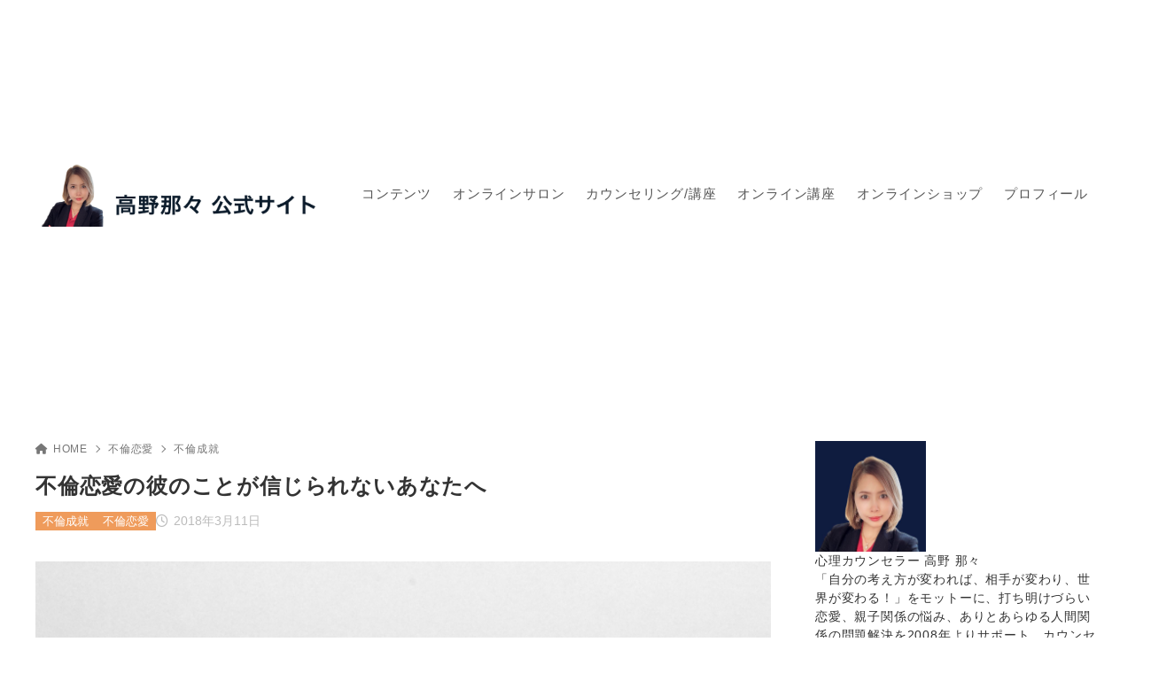

--- FILE ---
content_type: text/html; charset=UTF-8
request_url: https://nayami-kaiketsu.jp/archives/5148
body_size: 26410
content:
<!doctype html>
<html dir="ltr" lang="ja" prefix="og: https://ogp.me/ns#" class="noJS">
<head>
	<meta charset="UTF-8">
			<meta name="description" content="不倫恋愛の彼、「口だけだよね！」と思っていませんか？ こんにちは、高野那々です。 「今は離婚できない。だから少し待ってほしい」 「嫁とは、いずれ別れるつもり」 「子どもが成人したら、一緒になりたい」 もしくは、 「来月は仕事…">
		<meta name="viewport" content="width=device-width, initial-scale=1, shrink-to-fit=no">
	<link rel="canonical" href="https://nayami-kaiketsu.jp/archives/5148" />
					<meta property="og:locale" content="ja_JP">
			<meta property="og:site_name" content="心理カウンセラー 高野那々 公式サイト">
			<meta property="og:type" content="article">
			<meta property="og:title" content="不倫恋愛の彼のことが信じられないあなたへ">
			<meta property="og:url" content="https://nayami-kaiketsu.jp/archives/5148">
			<meta property="og:description" content="不倫恋愛の彼、「口だけだよね！」と思っていませんか？ こんにちは、高野那々です。 「今は離婚できない。だから少し待ってほしい」 「嫁とは、いずれ別れるつもり」 「子どもが成人したら、一緒になりたい」 もしくは、 「来月は仕事…">
			<meta property="og:image" content="https://nayami-kaiketsu.jp/wp-content/uploads/2018/03/2db16e88380a4aea0e16a489d50e61f6_s.jpg">
			<meta name="twitter:card" content="summary_large_image">
			<title>不倫恋愛の彼のことが信じられないあなたへ | 心理カウンセラー 高野那々 公式サイト</title>

		<!-- All in One SEO 4.9.3 - aioseo.com -->
	<meta name="description" content="不倫恋愛の彼、「口だけだよね！」と思っていませんか？ こんにちは、高野那々です。 「今は離婚できない。だから少" />
	<meta name="robots" content="max-image-preview:large" />
	<meta name="author" content="nana"/>
	<link rel="canonical" href="https://nayami-kaiketsu.jp/archives/5148" />
	<meta name="generator" content="All in One SEO (AIOSEO) 4.9.3" />
		<meta property="og:locale" content="ja_JP" />
		<meta property="og:site_name" content="心理カウンセラー 高野那々 公式サイト | 恋愛・不倫・人間関係 心のお悩み相談室" />
		<meta property="og:type" content="article" />
		<meta property="og:title" content="不倫恋愛の彼のことが信じられないあなたへ | 心理カウンセラー 高野那々 公式サイト" />
		<meta property="og:description" content="不倫恋愛の彼、「口だけだよね！」と思っていませんか？ こんにちは、高野那々です。 「今は離婚できない。だから少" />
		<meta property="og:url" content="https://nayami-kaiketsu.jp/archives/5148" />
		<meta property="og:image" content="https://nayami-kaiketsu.jp/wp-content/uploads/2018/03/2db16e88380a4aea0e16a489d50e61f6_s.jpg" />
		<meta property="og:image:secure_url" content="https://nayami-kaiketsu.jp/wp-content/uploads/2018/03/2db16e88380a4aea0e16a489d50e61f6_s.jpg" />
		<meta property="og:image:width" content="640" />
		<meta property="og:image:height" content="427" />
		<meta property="article:published_time" content="2018-03-10T21:00:33+00:00" />
		<meta property="article:modified_time" content="2018-03-10T21:00:33+00:00" />
		<meta property="article:publisher" content="https://www.facebook.com/nana.takano" />
		<meta name="twitter:card" content="summary" />
		<meta name="twitter:site" content="@nana_counselor" />
		<meta name="twitter:title" content="不倫恋愛の彼のことが信じられないあなたへ | 心理カウンセラー 高野那々 公式サイト" />
		<meta name="twitter:description" content="不倫恋愛の彼、「口だけだよね！」と思っていませんか？ こんにちは、高野那々です。 「今は離婚できない。だから少" />
		<meta name="twitter:creator" content="@nana_counselor" />
		<meta name="twitter:image" content="https://nayami-kaiketsu.jp/wp-content/uploads/2018/03/2db16e88380a4aea0e16a489d50e61f6_s.jpg" />
		<script type="application/ld+json" class="aioseo-schema">
			{"@context":"https:\/\/schema.org","@graph":[{"@type":"BlogPosting","@id":"https:\/\/nayami-kaiketsu.jp\/archives\/5148#blogposting","name":"\u4e0d\u502b\u604b\u611b\u306e\u5f7c\u306e\u3053\u3068\u304c\u4fe1\u3058\u3089\u308c\u306a\u3044\u3042\u306a\u305f\u3078 | \u5fc3\u7406\u30ab\u30a6\u30f3\u30bb\u30e9\u30fc \u9ad8\u91ce\u90a3\u3005 \u516c\u5f0f\u30b5\u30a4\u30c8","headline":"\u4e0d\u502b\u604b\u611b\u306e\u5f7c\u306e\u3053\u3068\u304c\u4fe1\u3058\u3089\u308c\u306a\u3044\u3042\u306a\u305f\u3078","author":{"@id":"https:\/\/nayami-kaiketsu.jp\/archives\/author\/nana#author"},"publisher":{"@id":"https:\/\/nayami-kaiketsu.jp\/#organization"},"image":{"@type":"ImageObject","url":"https:\/\/nayami-kaiketsu.jp\/wp-content\/uploads\/2018\/03\/2db16e88380a4aea0e16a489d50e61f6_s.jpg","width":640,"height":427},"datePublished":"2018-03-11T06:00:33+09:00","dateModified":"2018-03-11T06:00:33+09:00","inLanguage":"ja","mainEntityOfPage":{"@id":"https:\/\/nayami-kaiketsu.jp\/archives\/5148#webpage"},"isPartOf":{"@id":"https:\/\/nayami-kaiketsu.jp\/archives\/5148#webpage"},"articleSection":"\u4e0d\u502b\u6210\u5c31, \u4e0d\u502b\u604b\u611b"},{"@type":"BreadcrumbList","@id":"https:\/\/nayami-kaiketsu.jp\/archives\/5148#breadcrumblist","itemListElement":[{"@type":"ListItem","@id":"https:\/\/nayami-kaiketsu.jp#listItem","position":1,"name":"Home","item":"https:\/\/nayami-kaiketsu.jp","nextItem":{"@type":"ListItem","@id":"https:\/\/nayami-kaiketsu.jp\/archives\/category\/affair_love#listItem","name":"\u4e0d\u502b\u604b\u611b"}},{"@type":"ListItem","@id":"https:\/\/nayami-kaiketsu.jp\/archives\/category\/affair_love#listItem","position":2,"name":"\u4e0d\u502b\u604b\u611b","item":"https:\/\/nayami-kaiketsu.jp\/archives\/category\/affair_love","nextItem":{"@type":"ListItem","@id":"https:\/\/nayami-kaiketsu.jp\/archives\/category\/affair_love\/affair_fulfillment#listItem","name":"\u4e0d\u502b\u6210\u5c31"},"previousItem":{"@type":"ListItem","@id":"https:\/\/nayami-kaiketsu.jp#listItem","name":"Home"}},{"@type":"ListItem","@id":"https:\/\/nayami-kaiketsu.jp\/archives\/category\/affair_love\/affair_fulfillment#listItem","position":3,"name":"\u4e0d\u502b\u6210\u5c31","item":"https:\/\/nayami-kaiketsu.jp\/archives\/category\/affair_love\/affair_fulfillment","nextItem":{"@type":"ListItem","@id":"https:\/\/nayami-kaiketsu.jp\/archives\/5148#listItem","name":"\u4e0d\u502b\u604b\u611b\u306e\u5f7c\u306e\u3053\u3068\u304c\u4fe1\u3058\u3089\u308c\u306a\u3044\u3042\u306a\u305f\u3078"},"previousItem":{"@type":"ListItem","@id":"https:\/\/nayami-kaiketsu.jp\/archives\/category\/affair_love#listItem","name":"\u4e0d\u502b\u604b\u611b"}},{"@type":"ListItem","@id":"https:\/\/nayami-kaiketsu.jp\/archives\/5148#listItem","position":4,"name":"\u4e0d\u502b\u604b\u611b\u306e\u5f7c\u306e\u3053\u3068\u304c\u4fe1\u3058\u3089\u308c\u306a\u3044\u3042\u306a\u305f\u3078","previousItem":{"@type":"ListItem","@id":"https:\/\/nayami-kaiketsu.jp\/archives\/category\/affair_love\/affair_fulfillment#listItem","name":"\u4e0d\u502b\u6210\u5c31"}}]},{"@type":"Organization","@id":"https:\/\/nayami-kaiketsu.jp\/#organization","name":"\u5fc3\u7406\u30ab\u30a6\u30f3\u30bb\u30e9\u30fc \u9ad8\u91ce\u90a3\u3005 \u516c\u5f0f\u30b5\u30a4\u30c8","description":"\u604b\u611b\u30fb\u4e0d\u502b\u30fb\u4eba\u9593\u95a2\u4fc2 \u5fc3\u306e\u304a\u60a9\u307f\u76f8\u8ac7\u5ba4","url":"https:\/\/nayami-kaiketsu.jp\/","telephone":"+819042904020","logo":{"@type":"ImageObject","url":"https:\/\/nayami-kaiketsu.jp\/wp-content\/uploads\/2026\/01\/cropped-54cd6e960293c3558f34915161d25700.png","@id":"https:\/\/nayami-kaiketsu.jp\/archives\/5148\/#organizationLogo","width":1791,"height":398},"image":{"@id":"https:\/\/nayami-kaiketsu.jp\/archives\/5148\/#organizationLogo"},"sameAs":["https:\/\/www.facebook.com\/nana.takano","https:\/\/x.com\/nana_counselor","https:\/\/www.instagram.com\/takano.nana\/","https:\/\/www.tiktok.com\/@takano.nana","https:\/\/www.youtube.com\/@takano_nana_official"]},{"@type":"Person","@id":"https:\/\/nayami-kaiketsu.jp\/archives\/author\/nana#author","url":"https:\/\/nayami-kaiketsu.jp\/archives\/author\/nana","name":"nana","image":{"@type":"ImageObject","@id":"https:\/\/nayami-kaiketsu.jp\/archives\/5148#authorImage","url":"https:\/\/secure.gravatar.com\/avatar\/4186880fcfe3073c71f26b3f50c153aca746b385929b2adc945a629e0490c6a4?s=96&d=mm&r=g","width":96,"height":96,"caption":"nana"}},{"@type":"WebPage","@id":"https:\/\/nayami-kaiketsu.jp\/archives\/5148#webpage","url":"https:\/\/nayami-kaiketsu.jp\/archives\/5148","name":"\u4e0d\u502b\u604b\u611b\u306e\u5f7c\u306e\u3053\u3068\u304c\u4fe1\u3058\u3089\u308c\u306a\u3044\u3042\u306a\u305f\u3078 | \u5fc3\u7406\u30ab\u30a6\u30f3\u30bb\u30e9\u30fc \u9ad8\u91ce\u90a3\u3005 \u516c\u5f0f\u30b5\u30a4\u30c8","description":"\u4e0d\u502b\u604b\u611b\u306e\u5f7c\u3001\u300c\u53e3\u3060\u3051\u3060\u3088\u306d\uff01\u300d\u3068\u601d\u3063\u3066\u3044\u307e\u305b\u3093\u304b\uff1f \u3053\u3093\u306b\u3061\u306f\u3001\u9ad8\u91ce\u90a3\u3005\u3067\u3059\u3002 \u300c\u4eca\u306f\u96e2\u5a5a\u3067\u304d\u306a\u3044\u3002\u3060\u304b\u3089\u5c11","inLanguage":"ja","isPartOf":{"@id":"https:\/\/nayami-kaiketsu.jp\/#website"},"breadcrumb":{"@id":"https:\/\/nayami-kaiketsu.jp\/archives\/5148#breadcrumblist"},"author":{"@id":"https:\/\/nayami-kaiketsu.jp\/archives\/author\/nana#author"},"creator":{"@id":"https:\/\/nayami-kaiketsu.jp\/archives\/author\/nana#author"},"image":{"@type":"ImageObject","url":"https:\/\/nayami-kaiketsu.jp\/wp-content\/uploads\/2018\/03\/2db16e88380a4aea0e16a489d50e61f6_s.jpg","@id":"https:\/\/nayami-kaiketsu.jp\/archives\/5148\/#mainImage","width":640,"height":427},"primaryImageOfPage":{"@id":"https:\/\/nayami-kaiketsu.jp\/archives\/5148#mainImage"},"datePublished":"2018-03-11T06:00:33+09:00","dateModified":"2018-03-11T06:00:33+09:00"},{"@type":"WebSite","@id":"https:\/\/nayami-kaiketsu.jp\/#website","url":"https:\/\/nayami-kaiketsu.jp\/","name":"\u5fc3\u7406\u30ab\u30a6\u30f3\u30bb\u30e9\u30fc \u9ad8\u91ce\u90a3\u3005 \u516c\u5f0f\u30b5\u30a4\u30c8","description":"\u604b\u611b\u30fb\u4e0d\u502b\u30fb\u4eba\u9593\u95a2\u4fc2 \u5fc3\u306e\u304a\u60a9\u307f\u76f8\u8ac7\u5ba4","inLanguage":"ja","publisher":{"@id":"https:\/\/nayami-kaiketsu.jp\/#organization"}}]}
		</script>
		<!-- All in One SEO -->

<link rel="alternate" type="application/rss+xml" title="心理カウンセラー 高野那々 公式サイト &raquo; フィード" href="https://nayami-kaiketsu.jp/feed" />
<link rel="alternate" type="application/rss+xml" title="心理カウンセラー 高野那々 公式サイト &raquo; コメントフィード" href="https://nayami-kaiketsu.jp/comments/feed" />
<link rel="alternate" title="oEmbed (JSON)" type="application/json+oembed" href="https://nayami-kaiketsu.jp/wp-json/oembed/1.0/embed?url=https%3A%2F%2Fnayami-kaiketsu.jp%2Farchives%2F5148" />
<link rel="alternate" title="oEmbed (XML)" type="text/xml+oembed" href="https://nayami-kaiketsu.jp/wp-json/oembed/1.0/embed?url=https%3A%2F%2Fnayami-kaiketsu.jp%2Farchives%2F5148&#038;format=xml" />
		<!-- This site uses the Google Analytics by MonsterInsights plugin v9.11.1 - Using Analytics tracking - https://www.monsterinsights.com/ -->
		<!-- Note: MonsterInsights is not currently configured on this site. The site owner needs to authenticate with Google Analytics in the MonsterInsights settings panel. -->
					<!-- No tracking code set -->
				<!-- / Google Analytics by MonsterInsights -->
		<style id='wp-img-auto-sizes-contain-inline-css'>
img:is([sizes=auto i],[sizes^="auto," i]){contain-intrinsic-size:3000px 1500px}
/*# sourceURL=wp-img-auto-sizes-contain-inline-css */
</style>
<style id='wp-block-library-inline-css'>
:root{--wp-block-synced-color:#7a00df;--wp-block-synced-color--rgb:122,0,223;--wp-bound-block-color:var(--wp-block-synced-color);--wp-editor-canvas-background:#ddd;--wp-admin-theme-color:#007cba;--wp-admin-theme-color--rgb:0,124,186;--wp-admin-theme-color-darker-10:#006ba1;--wp-admin-theme-color-darker-10--rgb:0,107,160.5;--wp-admin-theme-color-darker-20:#005a87;--wp-admin-theme-color-darker-20--rgb:0,90,135;--wp-admin-border-width-focus:2px}@media (min-resolution:192dpi){:root{--wp-admin-border-width-focus:1.5px}}.wp-element-button{cursor:pointer}:root .has-very-light-gray-background-color{background-color:#eee}:root .has-very-dark-gray-background-color{background-color:#313131}:root .has-very-light-gray-color{color:#eee}:root .has-very-dark-gray-color{color:#313131}:root .has-vivid-green-cyan-to-vivid-cyan-blue-gradient-background{background:linear-gradient(135deg,#00d084,#0693e3)}:root .has-purple-crush-gradient-background{background:linear-gradient(135deg,#34e2e4,#4721fb 50%,#ab1dfe)}:root .has-hazy-dawn-gradient-background{background:linear-gradient(135deg,#faaca8,#dad0ec)}:root .has-subdued-olive-gradient-background{background:linear-gradient(135deg,#fafae1,#67a671)}:root .has-atomic-cream-gradient-background{background:linear-gradient(135deg,#fdd79a,#004a59)}:root .has-nightshade-gradient-background{background:linear-gradient(135deg,#330968,#31cdcf)}:root .has-midnight-gradient-background{background:linear-gradient(135deg,#020381,#2874fc)}:root{--wp--preset--font-size--normal:16px;--wp--preset--font-size--huge:42px}.has-regular-font-size{font-size:1em}.has-larger-font-size{font-size:2.625em}.has-normal-font-size{font-size:var(--wp--preset--font-size--normal)}.has-huge-font-size{font-size:var(--wp--preset--font-size--huge)}.has-text-align-center{text-align:center}.has-text-align-left{text-align:left}.has-text-align-right{text-align:right}.has-fit-text{white-space:nowrap!important}#end-resizable-editor-section{display:none}.aligncenter{clear:both}.items-justified-left{justify-content:flex-start}.items-justified-center{justify-content:center}.items-justified-right{justify-content:flex-end}.items-justified-space-between{justify-content:space-between}.screen-reader-text{border:0;clip-path:inset(50%);height:1px;margin:-1px;overflow:hidden;padding:0;position:absolute;width:1px;word-wrap:normal!important}.screen-reader-text:focus{background-color:#ddd;clip-path:none;color:#444;display:block;font-size:1em;height:auto;left:5px;line-height:normal;padding:15px 23px 14px;text-decoration:none;top:5px;width:auto;z-index:100000}html :where(.has-border-color){border-style:solid}html :where([style*=border-top-color]){border-top-style:solid}html :where([style*=border-right-color]){border-right-style:solid}html :where([style*=border-bottom-color]){border-bottom-style:solid}html :where([style*=border-left-color]){border-left-style:solid}html :where([style*=border-width]){border-style:solid}html :where([style*=border-top-width]){border-top-style:solid}html :where([style*=border-right-width]){border-right-style:solid}html :where([style*=border-bottom-width]){border-bottom-style:solid}html :where([style*=border-left-width]){border-left-style:solid}html :where(img[class*=wp-image-]){height:auto;max-width:100%}:where(figure){margin:0 0 1em}html :where(.is-position-sticky){--wp-admin--admin-bar--position-offset:var(--wp-admin--admin-bar--height,0px)}@media screen and (max-width:600px){html :where(.is-position-sticky){--wp-admin--admin-bar--position-offset:0px}}

/*# sourceURL=wp-block-library-inline-css */
</style><style id='wp-block-archives-inline-css'>
.wp-block-archives{box-sizing:border-box}.wp-block-archives-dropdown label{display:block}
/*# sourceURL=https://nayami-kaiketsu.jp/wp-includes/blocks/archives/style.min.css */
</style>
<style id='wp-block-categories-inline-css'>
.wp-block-categories{box-sizing:border-box}.wp-block-categories.alignleft{margin-right:2em}.wp-block-categories.alignright{margin-left:2em}.wp-block-categories.wp-block-categories-dropdown.aligncenter{text-align:center}.wp-block-categories .wp-block-categories__label{display:block;width:100%}
/*# sourceURL=https://nayami-kaiketsu.jp/wp-includes/blocks/categories/style.min.css */
</style>
<style id='wp-block-heading-inline-css'>
h1:where(.wp-block-heading).has-background,h2:where(.wp-block-heading).has-background,h3:where(.wp-block-heading).has-background,h4:where(.wp-block-heading).has-background,h5:where(.wp-block-heading).has-background,h6:where(.wp-block-heading).has-background{padding:1.25em 2.375em}h1.has-text-align-left[style*=writing-mode]:where([style*=vertical-lr]),h1.has-text-align-right[style*=writing-mode]:where([style*=vertical-rl]),h2.has-text-align-left[style*=writing-mode]:where([style*=vertical-lr]),h2.has-text-align-right[style*=writing-mode]:where([style*=vertical-rl]),h3.has-text-align-left[style*=writing-mode]:where([style*=vertical-lr]),h3.has-text-align-right[style*=writing-mode]:where([style*=vertical-rl]),h4.has-text-align-left[style*=writing-mode]:where([style*=vertical-lr]),h4.has-text-align-right[style*=writing-mode]:where([style*=vertical-rl]),h5.has-text-align-left[style*=writing-mode]:where([style*=vertical-lr]),h5.has-text-align-right[style*=writing-mode]:where([style*=vertical-rl]),h6.has-text-align-left[style*=writing-mode]:where([style*=vertical-lr]),h6.has-text-align-right[style*=writing-mode]:where([style*=vertical-rl]){rotate:180deg}
/*# sourceURL=https://nayami-kaiketsu.jp/wp-includes/blocks/heading/style.min.css */
</style>
<style id='wp-block-image-inline-css'>
.wp-block-image>a,.wp-block-image>figure>a{display:inline-block}.wp-block-image img{box-sizing:border-box;height:auto;max-width:100%;vertical-align:bottom}@media not (prefers-reduced-motion){.wp-block-image img.hide{visibility:hidden}.wp-block-image img.show{animation:show-content-image .4s}}.wp-block-image[style*=border-radius] img,.wp-block-image[style*=border-radius]>a{border-radius:inherit}.wp-block-image.has-custom-border img{box-sizing:border-box}.wp-block-image.aligncenter{text-align:center}.wp-block-image.alignfull>a,.wp-block-image.alignwide>a{width:100%}.wp-block-image.alignfull img,.wp-block-image.alignwide img{height:auto;width:100%}.wp-block-image .aligncenter,.wp-block-image .alignleft,.wp-block-image .alignright,.wp-block-image.aligncenter,.wp-block-image.alignleft,.wp-block-image.alignright{display:table}.wp-block-image .aligncenter>figcaption,.wp-block-image .alignleft>figcaption,.wp-block-image .alignright>figcaption,.wp-block-image.aligncenter>figcaption,.wp-block-image.alignleft>figcaption,.wp-block-image.alignright>figcaption{caption-side:bottom;display:table-caption}.wp-block-image .alignleft{float:left;margin:.5em 1em .5em 0}.wp-block-image .alignright{float:right;margin:.5em 0 .5em 1em}.wp-block-image .aligncenter{margin-left:auto;margin-right:auto}.wp-block-image :where(figcaption){margin-bottom:1em;margin-top:.5em}.wp-block-image.is-style-circle-mask img{border-radius:9999px}@supports ((-webkit-mask-image:none) or (mask-image:none)) or (-webkit-mask-image:none){.wp-block-image.is-style-circle-mask img{border-radius:0;-webkit-mask-image:url('data:image/svg+xml;utf8,<svg viewBox="0 0 100 100" xmlns="http://www.w3.org/2000/svg"><circle cx="50" cy="50" r="50"/></svg>');mask-image:url('data:image/svg+xml;utf8,<svg viewBox="0 0 100 100" xmlns="http://www.w3.org/2000/svg"><circle cx="50" cy="50" r="50"/></svg>');mask-mode:alpha;-webkit-mask-position:center;mask-position:center;-webkit-mask-repeat:no-repeat;mask-repeat:no-repeat;-webkit-mask-size:contain;mask-size:contain}}:root :where(.wp-block-image.is-style-rounded img,.wp-block-image .is-style-rounded img){border-radius:9999px}.wp-block-image figure{margin:0}.wp-lightbox-container{display:flex;flex-direction:column;position:relative}.wp-lightbox-container img{cursor:zoom-in}.wp-lightbox-container img:hover+button{opacity:1}.wp-lightbox-container button{align-items:center;backdrop-filter:blur(16px) saturate(180%);background-color:#5a5a5a40;border:none;border-radius:4px;cursor:zoom-in;display:flex;height:20px;justify-content:center;opacity:0;padding:0;position:absolute;right:16px;text-align:center;top:16px;width:20px;z-index:100}@media not (prefers-reduced-motion){.wp-lightbox-container button{transition:opacity .2s ease}}.wp-lightbox-container button:focus-visible{outline:3px auto #5a5a5a40;outline:3px auto -webkit-focus-ring-color;outline-offset:3px}.wp-lightbox-container button:hover{cursor:pointer;opacity:1}.wp-lightbox-container button:focus{opacity:1}.wp-lightbox-container button:focus,.wp-lightbox-container button:hover,.wp-lightbox-container button:not(:hover):not(:active):not(.has-background){background-color:#5a5a5a40;border:none}.wp-lightbox-overlay{box-sizing:border-box;cursor:zoom-out;height:100vh;left:0;overflow:hidden;position:fixed;top:0;visibility:hidden;width:100%;z-index:100000}.wp-lightbox-overlay .close-button{align-items:center;cursor:pointer;display:flex;justify-content:center;min-height:40px;min-width:40px;padding:0;position:absolute;right:calc(env(safe-area-inset-right) + 16px);top:calc(env(safe-area-inset-top) + 16px);z-index:5000000}.wp-lightbox-overlay .close-button:focus,.wp-lightbox-overlay .close-button:hover,.wp-lightbox-overlay .close-button:not(:hover):not(:active):not(.has-background){background:none;border:none}.wp-lightbox-overlay .lightbox-image-container{height:var(--wp--lightbox-container-height);left:50%;overflow:hidden;position:absolute;top:50%;transform:translate(-50%,-50%);transform-origin:top left;width:var(--wp--lightbox-container-width);z-index:9999999999}.wp-lightbox-overlay .wp-block-image{align-items:center;box-sizing:border-box;display:flex;height:100%;justify-content:center;margin:0;position:relative;transform-origin:0 0;width:100%;z-index:3000000}.wp-lightbox-overlay .wp-block-image img{height:var(--wp--lightbox-image-height);min-height:var(--wp--lightbox-image-height);min-width:var(--wp--lightbox-image-width);width:var(--wp--lightbox-image-width)}.wp-lightbox-overlay .wp-block-image figcaption{display:none}.wp-lightbox-overlay button{background:none;border:none}.wp-lightbox-overlay .scrim{background-color:#fff;height:100%;opacity:.9;position:absolute;width:100%;z-index:2000000}.wp-lightbox-overlay.active{visibility:visible}@media not (prefers-reduced-motion){.wp-lightbox-overlay.active{animation:turn-on-visibility .25s both}.wp-lightbox-overlay.active img{animation:turn-on-visibility .35s both}.wp-lightbox-overlay.show-closing-animation:not(.active){animation:turn-off-visibility .35s both}.wp-lightbox-overlay.show-closing-animation:not(.active) img{animation:turn-off-visibility .25s both}.wp-lightbox-overlay.zoom.active{animation:none;opacity:1;visibility:visible}.wp-lightbox-overlay.zoom.active .lightbox-image-container{animation:lightbox-zoom-in .4s}.wp-lightbox-overlay.zoom.active .lightbox-image-container img{animation:none}.wp-lightbox-overlay.zoom.active .scrim{animation:turn-on-visibility .4s forwards}.wp-lightbox-overlay.zoom.show-closing-animation:not(.active){animation:none}.wp-lightbox-overlay.zoom.show-closing-animation:not(.active) .lightbox-image-container{animation:lightbox-zoom-out .4s}.wp-lightbox-overlay.zoom.show-closing-animation:not(.active) .lightbox-image-container img{animation:none}.wp-lightbox-overlay.zoom.show-closing-animation:not(.active) .scrim{animation:turn-off-visibility .4s forwards}}@keyframes show-content-image{0%{visibility:hidden}99%{visibility:hidden}to{visibility:visible}}@keyframes turn-on-visibility{0%{opacity:0}to{opacity:1}}@keyframes turn-off-visibility{0%{opacity:1;visibility:visible}99%{opacity:0;visibility:visible}to{opacity:0;visibility:hidden}}@keyframes lightbox-zoom-in{0%{transform:translate(calc((-100vw + var(--wp--lightbox-scrollbar-width))/2 + var(--wp--lightbox-initial-left-position)),calc(-50vh + var(--wp--lightbox-initial-top-position))) scale(var(--wp--lightbox-scale))}to{transform:translate(-50%,-50%) scale(1)}}@keyframes lightbox-zoom-out{0%{transform:translate(-50%,-50%) scale(1);visibility:visible}99%{visibility:visible}to{transform:translate(calc((-100vw + var(--wp--lightbox-scrollbar-width))/2 + var(--wp--lightbox-initial-left-position)),calc(-50vh + var(--wp--lightbox-initial-top-position))) scale(var(--wp--lightbox-scale));visibility:hidden}}
/*# sourceURL=https://nayami-kaiketsu.jp/wp-includes/blocks/image/style.min.css */
</style>
<style id='wp-block-search-inline-css'>
.wp-block-search__button{margin-left:10px;word-break:normal}.wp-block-search__button.has-icon{line-height:0}.wp-block-search__button svg{height:1.25em;min-height:24px;min-width:24px;width:1.25em;fill:currentColor;vertical-align:text-bottom}:where(.wp-block-search__button){border:1px solid #ccc;padding:6px 10px}.wp-block-search__inside-wrapper{display:flex;flex:auto;flex-wrap:nowrap;max-width:100%}.wp-block-search__label{width:100%}.wp-block-search.wp-block-search__button-only .wp-block-search__button{box-sizing:border-box;display:flex;flex-shrink:0;justify-content:center;margin-left:0;max-width:100%}.wp-block-search.wp-block-search__button-only .wp-block-search__inside-wrapper{min-width:0!important;transition-property:width}.wp-block-search.wp-block-search__button-only .wp-block-search__input{flex-basis:100%;transition-duration:.3s}.wp-block-search.wp-block-search__button-only.wp-block-search__searchfield-hidden,.wp-block-search.wp-block-search__button-only.wp-block-search__searchfield-hidden .wp-block-search__inside-wrapper{overflow:hidden}.wp-block-search.wp-block-search__button-only.wp-block-search__searchfield-hidden .wp-block-search__input{border-left-width:0!important;border-right-width:0!important;flex-basis:0;flex-grow:0;margin:0;min-width:0!important;padding-left:0!important;padding-right:0!important;width:0!important}:where(.wp-block-search__input){appearance:none;border:1px solid #949494;flex-grow:1;font-family:inherit;font-size:inherit;font-style:inherit;font-weight:inherit;letter-spacing:inherit;line-height:inherit;margin-left:0;margin-right:0;min-width:3rem;padding:8px;text-decoration:unset!important;text-transform:inherit}:where(.wp-block-search__button-inside .wp-block-search__inside-wrapper){background-color:#fff;border:1px solid #949494;box-sizing:border-box;padding:4px}:where(.wp-block-search__button-inside .wp-block-search__inside-wrapper) .wp-block-search__input{border:none;border-radius:0;padding:0 4px}:where(.wp-block-search__button-inside .wp-block-search__inside-wrapper) .wp-block-search__input:focus{outline:none}:where(.wp-block-search__button-inside .wp-block-search__inside-wrapper) :where(.wp-block-search__button){padding:4px 8px}.wp-block-search.aligncenter .wp-block-search__inside-wrapper{margin:auto}.wp-block[data-align=right] .wp-block-search.wp-block-search__button-only .wp-block-search__inside-wrapper{float:right}
/*# sourceURL=https://nayami-kaiketsu.jp/wp-includes/blocks/search/style.min.css */
</style>
<style id='wp-block-group-inline-css'>
.wp-block-group{box-sizing:border-box}:where(.wp-block-group.wp-block-group-is-layout-constrained){position:relative}
/*# sourceURL=https://nayami-kaiketsu.jp/wp-includes/blocks/group/style.min.css */
</style>
<style id='global-styles-inline-css'>
:root{--wp--preset--aspect-ratio--square: 1;--wp--preset--aspect-ratio--4-3: 4/3;--wp--preset--aspect-ratio--3-4: 3/4;--wp--preset--aspect-ratio--3-2: 3/2;--wp--preset--aspect-ratio--2-3: 2/3;--wp--preset--aspect-ratio--16-9: 16/9;--wp--preset--aspect-ratio--9-16: 9/16;--wp--preset--color--black: #000000;--wp--preset--color--cyan-bluish-gray: #abb8c3;--wp--preset--color--white: #ffffff;--wp--preset--color--pale-pink: #f78da7;--wp--preset--color--vivid-red: #cf2e2e;--wp--preset--color--luminous-vivid-orange: #ff6900;--wp--preset--color--luminous-vivid-amber: #fcb900;--wp--preset--color--light-green-cyan: #7bdcb5;--wp--preset--color--vivid-green-cyan: #00d084;--wp--preset--color--pale-cyan-blue: #8ed1fc;--wp--preset--color--vivid-cyan-blue: #0693e3;--wp--preset--color--vivid-purple: #9b51e0;--wp--preset--color--xw-key: #0b1b2b;--wp--preset--color--xw-point: #ef9b5b;--wp--preset--color--xw-txt: #333333;--wp--preset--color--xw-link: #0000ee;--wp--preset--color--xw-background-red: #fefafb;--wp--preset--color--xw-background-yellow: #fffdfb;--wp--preset--color--xw-background-green: #fbfdf9;--wp--preset--color--xw-background-blue: #fdfeff;--wp--preset--color--xw-background-gray: #f9f9f9;--wp--preset--color--xw-background-white: #ffffff;--wp--preset--color--xw-pastel-red: #fbbfb5;--wp--preset--color--xw-pastel-yellow: #fcee9e;--wp--preset--color--xw-pastel-green: #d1f2dd;--wp--preset--color--xw-pastel-blue: #bae8f9;--wp--preset--color--xw-accent-red: #f78080;--wp--preset--color--xw-accent-yellow: #f7ac50;--wp--preset--color--xw-accent-green: #87cf3f;--wp--preset--color--xw-accent-blue: #4c93e3;--wp--preset--color--xw-accent-gray: #a1a1a1;--wp--preset--color--xw-vivid-red: #cf2e2e;--wp--preset--color--xw-vivid-orange: #ff6900;--wp--preset--color--xw-vivid-amber: #fcb900;--wp--preset--color--xw-vivid-green: #00d084;--wp--preset--color--xw-vivid-purple: #9b51e0;--wp--preset--color--xw-dark-red: #680d22;--wp--preset--color--xw-dark-yellow: #683900;--wp--preset--color--xw-dark-green: #325014;--wp--preset--color--xw-dark-blue: #0f3159;--wp--preset--color--xw-dark-gray: #333333;--wp--preset--gradient--vivid-cyan-blue-to-vivid-purple: linear-gradient(135deg,rgb(6,147,227) 0%,rgb(155,81,224) 100%);--wp--preset--gradient--light-green-cyan-to-vivid-green-cyan: linear-gradient(135deg,rgb(122,220,180) 0%,rgb(0,208,130) 100%);--wp--preset--gradient--luminous-vivid-amber-to-luminous-vivid-orange: linear-gradient(135deg,rgb(252,185,0) 0%,rgb(255,105,0) 100%);--wp--preset--gradient--luminous-vivid-orange-to-vivid-red: linear-gradient(135deg,rgb(255,105,0) 0%,rgb(207,46,46) 100%);--wp--preset--gradient--very-light-gray-to-cyan-bluish-gray: linear-gradient(135deg,rgb(238,238,238) 0%,rgb(169,184,195) 100%);--wp--preset--gradient--cool-to-warm-spectrum: linear-gradient(135deg,rgb(74,234,220) 0%,rgb(151,120,209) 20%,rgb(207,42,186) 40%,rgb(238,44,130) 60%,rgb(251,105,98) 80%,rgb(254,248,76) 100%);--wp--preset--gradient--blush-light-purple: linear-gradient(135deg,rgb(255,206,236) 0%,rgb(152,150,240) 100%);--wp--preset--gradient--blush-bordeaux: linear-gradient(135deg,rgb(254,205,165) 0%,rgb(254,45,45) 50%,rgb(107,0,62) 100%);--wp--preset--gradient--luminous-dusk: linear-gradient(135deg,rgb(255,203,112) 0%,rgb(199,81,192) 50%,rgb(65,88,208) 100%);--wp--preset--gradient--pale-ocean: linear-gradient(135deg,rgb(255,245,203) 0%,rgb(182,227,212) 50%,rgb(51,167,181) 100%);--wp--preset--gradient--electric-grass: linear-gradient(135deg,rgb(202,248,128) 0%,rgb(113,206,126) 100%);--wp--preset--gradient--midnight: linear-gradient(135deg,rgb(2,3,129) 0%,rgb(40,116,252) 100%);--wp--preset--font-size--small: 13px;--wp--preset--font-size--medium: 20px;--wp--preset--font-size--large: 36px;--wp--preset--font-size--x-large: 42px;--wp--preset--spacing--20: 0.44rem;--wp--preset--spacing--30: 0.67rem;--wp--preset--spacing--40: 1rem;--wp--preset--spacing--50: 1.5rem;--wp--preset--spacing--60: 2.25rem;--wp--preset--spacing--70: 3.38rem;--wp--preset--spacing--80: 5.06rem;--wp--preset--shadow--natural: 6px 6px 9px rgba(0, 0, 0, 0.2);--wp--preset--shadow--deep: 12px 12px 50px rgba(0, 0, 0, 0.4);--wp--preset--shadow--sharp: 6px 6px 0px rgba(0, 0, 0, 0.2);--wp--preset--shadow--outlined: 6px 6px 0px -3px rgb(255, 255, 255), 6px 6px rgb(0, 0, 0);--wp--preset--shadow--crisp: 6px 6px 0px rgb(0, 0, 0);}:where(.is-layout-flex){gap: 0.5em;}:where(.is-layout-grid){gap: 0.5em;}body .is-layout-flex{display: flex;}.is-layout-flex{flex-wrap: wrap;align-items: center;}.is-layout-flex > :is(*, div){margin: 0;}body .is-layout-grid{display: grid;}.is-layout-grid > :is(*, div){margin: 0;}:where(.wp-block-columns.is-layout-flex){gap: 2em;}:where(.wp-block-columns.is-layout-grid){gap: 2em;}:where(.wp-block-post-template.is-layout-flex){gap: 1.25em;}:where(.wp-block-post-template.is-layout-grid){gap: 1.25em;}.has-black-color{color: var(--wp--preset--color--black) !important;}.has-cyan-bluish-gray-color{color: var(--wp--preset--color--cyan-bluish-gray) !important;}.has-white-color{color: var(--wp--preset--color--white) !important;}.has-pale-pink-color{color: var(--wp--preset--color--pale-pink) !important;}.has-vivid-red-color{color: var(--wp--preset--color--vivid-red) !important;}.has-luminous-vivid-orange-color{color: var(--wp--preset--color--luminous-vivid-orange) !important;}.has-luminous-vivid-amber-color{color: var(--wp--preset--color--luminous-vivid-amber) !important;}.has-light-green-cyan-color{color: var(--wp--preset--color--light-green-cyan) !important;}.has-vivid-green-cyan-color{color: var(--wp--preset--color--vivid-green-cyan) !important;}.has-pale-cyan-blue-color{color: var(--wp--preset--color--pale-cyan-blue) !important;}.has-vivid-cyan-blue-color{color: var(--wp--preset--color--vivid-cyan-blue) !important;}.has-vivid-purple-color{color: var(--wp--preset--color--vivid-purple) !important;}.has-xw-key-color{color: var(--wp--preset--color--xw-key) !important;}.has-xw-point-color{color: var(--wp--preset--color--xw-point) !important;}.has-xw-txt-color{color: var(--wp--preset--color--xw-txt) !important;}.has-xw-link-color{color: var(--wp--preset--color--xw-link) !important;}.has-xw-background-red-color{color: var(--wp--preset--color--xw-background-red) !important;}.has-xw-background-yellow-color{color: var(--wp--preset--color--xw-background-yellow) !important;}.has-xw-background-green-color{color: var(--wp--preset--color--xw-background-green) !important;}.has-xw-background-blue-color{color: var(--wp--preset--color--xw-background-blue) !important;}.has-xw-background-gray-color{color: var(--wp--preset--color--xw-background-gray) !important;}.has-xw-background-white-color{color: var(--wp--preset--color--xw-background-white) !important;}.has-xw-pastel-red-color{color: var(--wp--preset--color--xw-pastel-red) !important;}.has-xw-pastel-yellow-color{color: var(--wp--preset--color--xw-pastel-yellow) !important;}.has-xw-pastel-green-color{color: var(--wp--preset--color--xw-pastel-green) !important;}.has-xw-pastel-blue-color{color: var(--wp--preset--color--xw-pastel-blue) !important;}.has-xw-accent-red-color{color: var(--wp--preset--color--xw-accent-red) !important;}.has-xw-accent-yellow-color{color: var(--wp--preset--color--xw-accent-yellow) !important;}.has-xw-accent-green-color{color: var(--wp--preset--color--xw-accent-green) !important;}.has-xw-accent-blue-color{color: var(--wp--preset--color--xw-accent-blue) !important;}.has-xw-accent-gray-color{color: var(--wp--preset--color--xw-accent-gray) !important;}.has-xw-vivid-red-color{color: var(--wp--preset--color--xw-vivid-red) !important;}.has-xw-vivid-orange-color{color: var(--wp--preset--color--xw-vivid-orange) !important;}.has-xw-vivid-amber-color{color: var(--wp--preset--color--xw-vivid-amber) !important;}.has-xw-vivid-green-color{color: var(--wp--preset--color--xw-vivid-green) !important;}.has-xw-vivid-purple-color{color: var(--wp--preset--color--xw-vivid-purple) !important;}.has-xw-dark-red-color{color: var(--wp--preset--color--xw-dark-red) !important;}.has-xw-dark-yellow-color{color: var(--wp--preset--color--xw-dark-yellow) !important;}.has-xw-dark-green-color{color: var(--wp--preset--color--xw-dark-green) !important;}.has-xw-dark-blue-color{color: var(--wp--preset--color--xw-dark-blue) !important;}.has-xw-dark-gray-color{color: var(--wp--preset--color--xw-dark-gray) !important;}.has-black-background-color{background-color: var(--wp--preset--color--black) !important;}.has-cyan-bluish-gray-background-color{background-color: var(--wp--preset--color--cyan-bluish-gray) !important;}.has-white-background-color{background-color: var(--wp--preset--color--white) !important;}.has-pale-pink-background-color{background-color: var(--wp--preset--color--pale-pink) !important;}.has-vivid-red-background-color{background-color: var(--wp--preset--color--vivid-red) !important;}.has-luminous-vivid-orange-background-color{background-color: var(--wp--preset--color--luminous-vivid-orange) !important;}.has-luminous-vivid-amber-background-color{background-color: var(--wp--preset--color--luminous-vivid-amber) !important;}.has-light-green-cyan-background-color{background-color: var(--wp--preset--color--light-green-cyan) !important;}.has-vivid-green-cyan-background-color{background-color: var(--wp--preset--color--vivid-green-cyan) !important;}.has-pale-cyan-blue-background-color{background-color: var(--wp--preset--color--pale-cyan-blue) !important;}.has-vivid-cyan-blue-background-color{background-color: var(--wp--preset--color--vivid-cyan-blue) !important;}.has-vivid-purple-background-color{background-color: var(--wp--preset--color--vivid-purple) !important;}.has-xw-key-background-color{background-color: var(--wp--preset--color--xw-key) !important;}.has-xw-point-background-color{background-color: var(--wp--preset--color--xw-point) !important;}.has-xw-txt-background-color{background-color: var(--wp--preset--color--xw-txt) !important;}.has-xw-link-background-color{background-color: var(--wp--preset--color--xw-link) !important;}.has-xw-background-red-background-color{background-color: var(--wp--preset--color--xw-background-red) !important;}.has-xw-background-yellow-background-color{background-color: var(--wp--preset--color--xw-background-yellow) !important;}.has-xw-background-green-background-color{background-color: var(--wp--preset--color--xw-background-green) !important;}.has-xw-background-blue-background-color{background-color: var(--wp--preset--color--xw-background-blue) !important;}.has-xw-background-gray-background-color{background-color: var(--wp--preset--color--xw-background-gray) !important;}.has-xw-background-white-background-color{background-color: var(--wp--preset--color--xw-background-white) !important;}.has-xw-pastel-red-background-color{background-color: var(--wp--preset--color--xw-pastel-red) !important;}.has-xw-pastel-yellow-background-color{background-color: var(--wp--preset--color--xw-pastel-yellow) !important;}.has-xw-pastel-green-background-color{background-color: var(--wp--preset--color--xw-pastel-green) !important;}.has-xw-pastel-blue-background-color{background-color: var(--wp--preset--color--xw-pastel-blue) !important;}.has-xw-accent-red-background-color{background-color: var(--wp--preset--color--xw-accent-red) !important;}.has-xw-accent-yellow-background-color{background-color: var(--wp--preset--color--xw-accent-yellow) !important;}.has-xw-accent-green-background-color{background-color: var(--wp--preset--color--xw-accent-green) !important;}.has-xw-accent-blue-background-color{background-color: var(--wp--preset--color--xw-accent-blue) !important;}.has-xw-accent-gray-background-color{background-color: var(--wp--preset--color--xw-accent-gray) !important;}.has-xw-vivid-red-background-color{background-color: var(--wp--preset--color--xw-vivid-red) !important;}.has-xw-vivid-orange-background-color{background-color: var(--wp--preset--color--xw-vivid-orange) !important;}.has-xw-vivid-amber-background-color{background-color: var(--wp--preset--color--xw-vivid-amber) !important;}.has-xw-vivid-green-background-color{background-color: var(--wp--preset--color--xw-vivid-green) !important;}.has-xw-vivid-purple-background-color{background-color: var(--wp--preset--color--xw-vivid-purple) !important;}.has-xw-dark-red-background-color{background-color: var(--wp--preset--color--xw-dark-red) !important;}.has-xw-dark-yellow-background-color{background-color: var(--wp--preset--color--xw-dark-yellow) !important;}.has-xw-dark-green-background-color{background-color: var(--wp--preset--color--xw-dark-green) !important;}.has-xw-dark-blue-background-color{background-color: var(--wp--preset--color--xw-dark-blue) !important;}.has-xw-dark-gray-background-color{background-color: var(--wp--preset--color--xw-dark-gray) !important;}.has-black-border-color{border-color: var(--wp--preset--color--black) !important;}.has-cyan-bluish-gray-border-color{border-color: var(--wp--preset--color--cyan-bluish-gray) !important;}.has-white-border-color{border-color: var(--wp--preset--color--white) !important;}.has-pale-pink-border-color{border-color: var(--wp--preset--color--pale-pink) !important;}.has-vivid-red-border-color{border-color: var(--wp--preset--color--vivid-red) !important;}.has-luminous-vivid-orange-border-color{border-color: var(--wp--preset--color--luminous-vivid-orange) !important;}.has-luminous-vivid-amber-border-color{border-color: var(--wp--preset--color--luminous-vivid-amber) !important;}.has-light-green-cyan-border-color{border-color: var(--wp--preset--color--light-green-cyan) !important;}.has-vivid-green-cyan-border-color{border-color: var(--wp--preset--color--vivid-green-cyan) !important;}.has-pale-cyan-blue-border-color{border-color: var(--wp--preset--color--pale-cyan-blue) !important;}.has-vivid-cyan-blue-border-color{border-color: var(--wp--preset--color--vivid-cyan-blue) !important;}.has-vivid-purple-border-color{border-color: var(--wp--preset--color--vivid-purple) !important;}.has-xw-key-border-color{border-color: var(--wp--preset--color--xw-key) !important;}.has-xw-point-border-color{border-color: var(--wp--preset--color--xw-point) !important;}.has-xw-txt-border-color{border-color: var(--wp--preset--color--xw-txt) !important;}.has-xw-link-border-color{border-color: var(--wp--preset--color--xw-link) !important;}.has-xw-background-red-border-color{border-color: var(--wp--preset--color--xw-background-red) !important;}.has-xw-background-yellow-border-color{border-color: var(--wp--preset--color--xw-background-yellow) !important;}.has-xw-background-green-border-color{border-color: var(--wp--preset--color--xw-background-green) !important;}.has-xw-background-blue-border-color{border-color: var(--wp--preset--color--xw-background-blue) !important;}.has-xw-background-gray-border-color{border-color: var(--wp--preset--color--xw-background-gray) !important;}.has-xw-background-white-border-color{border-color: var(--wp--preset--color--xw-background-white) !important;}.has-xw-pastel-red-border-color{border-color: var(--wp--preset--color--xw-pastel-red) !important;}.has-xw-pastel-yellow-border-color{border-color: var(--wp--preset--color--xw-pastel-yellow) !important;}.has-xw-pastel-green-border-color{border-color: var(--wp--preset--color--xw-pastel-green) !important;}.has-xw-pastel-blue-border-color{border-color: var(--wp--preset--color--xw-pastel-blue) !important;}.has-xw-accent-red-border-color{border-color: var(--wp--preset--color--xw-accent-red) !important;}.has-xw-accent-yellow-border-color{border-color: var(--wp--preset--color--xw-accent-yellow) !important;}.has-xw-accent-green-border-color{border-color: var(--wp--preset--color--xw-accent-green) !important;}.has-xw-accent-blue-border-color{border-color: var(--wp--preset--color--xw-accent-blue) !important;}.has-xw-accent-gray-border-color{border-color: var(--wp--preset--color--xw-accent-gray) !important;}.has-xw-vivid-red-border-color{border-color: var(--wp--preset--color--xw-vivid-red) !important;}.has-xw-vivid-orange-border-color{border-color: var(--wp--preset--color--xw-vivid-orange) !important;}.has-xw-vivid-amber-border-color{border-color: var(--wp--preset--color--xw-vivid-amber) !important;}.has-xw-vivid-green-border-color{border-color: var(--wp--preset--color--xw-vivid-green) !important;}.has-xw-vivid-purple-border-color{border-color: var(--wp--preset--color--xw-vivid-purple) !important;}.has-xw-dark-red-border-color{border-color: var(--wp--preset--color--xw-dark-red) !important;}.has-xw-dark-yellow-border-color{border-color: var(--wp--preset--color--xw-dark-yellow) !important;}.has-xw-dark-green-border-color{border-color: var(--wp--preset--color--xw-dark-green) !important;}.has-xw-dark-blue-border-color{border-color: var(--wp--preset--color--xw-dark-blue) !important;}.has-xw-dark-gray-border-color{border-color: var(--wp--preset--color--xw-dark-gray) !important;}.has-vivid-cyan-blue-to-vivid-purple-gradient-background{background: var(--wp--preset--gradient--vivid-cyan-blue-to-vivid-purple) !important;}.has-light-green-cyan-to-vivid-green-cyan-gradient-background{background: var(--wp--preset--gradient--light-green-cyan-to-vivid-green-cyan) !important;}.has-luminous-vivid-amber-to-luminous-vivid-orange-gradient-background{background: var(--wp--preset--gradient--luminous-vivid-amber-to-luminous-vivid-orange) !important;}.has-luminous-vivid-orange-to-vivid-red-gradient-background{background: var(--wp--preset--gradient--luminous-vivid-orange-to-vivid-red) !important;}.has-very-light-gray-to-cyan-bluish-gray-gradient-background{background: var(--wp--preset--gradient--very-light-gray-to-cyan-bluish-gray) !important;}.has-cool-to-warm-spectrum-gradient-background{background: var(--wp--preset--gradient--cool-to-warm-spectrum) !important;}.has-blush-light-purple-gradient-background{background: var(--wp--preset--gradient--blush-light-purple) !important;}.has-blush-bordeaux-gradient-background{background: var(--wp--preset--gradient--blush-bordeaux) !important;}.has-luminous-dusk-gradient-background{background: var(--wp--preset--gradient--luminous-dusk) !important;}.has-pale-ocean-gradient-background{background: var(--wp--preset--gradient--pale-ocean) !important;}.has-electric-grass-gradient-background{background: var(--wp--preset--gradient--electric-grass) !important;}.has-midnight-gradient-background{background: var(--wp--preset--gradient--midnight) !important;}.has-small-font-size{font-size: var(--wp--preset--font-size--small) !important;}.has-medium-font-size{font-size: var(--wp--preset--font-size--medium) !important;}.has-large-font-size{font-size: var(--wp--preset--font-size--large) !important;}.has-x-large-font-size{font-size: var(--wp--preset--font-size--x-large) !important;}
/*# sourceURL=global-styles-inline-css */
</style>

<style id='classic-theme-styles-inline-css'>
/*! This file is auto-generated */
.wp-block-button__link{color:#fff;background-color:#32373c;border-radius:9999px;box-shadow:none;text-decoration:none;padding:calc(.667em + 2px) calc(1.333em + 2px);font-size:1.125em}.wp-block-file__button{background:#32373c;color:#fff;text-decoration:none}
/*# sourceURL=/wp-includes/css/classic-themes.min.css */
</style>
<link rel='stylesheet' id='convertkit-broadcasts-css' href='https://nayami-kaiketsu.jp/wp-content/plugins/convertkit/resources/frontend/css/broadcasts.css?ver=2.7.0' media='all' />
<link rel='stylesheet' id='convertkit-button-css' href='https://nayami-kaiketsu.jp/wp-content/plugins/convertkit/resources/frontend/css/button.css?ver=2.7.0' media='all' />
<link rel='stylesheet' id='convertkit-form-css' href='https://nayami-kaiketsu.jp/wp-content/plugins/convertkit/resources/frontend/css/form.css?ver=2.7.0' media='all' />
<link rel='stylesheet' id='xw-fontawesome-css' href='https://nayami-kaiketsu.jp/wp-content/themes/xwrite/assets/font-awesome/css/all.min.css?ver=4.0.0' media='all' />
<link rel='stylesheet' id='xw-icomoon-css' href='https://nayami-kaiketsu.jp/wp-content/themes/xwrite/assets/icomoon/style.css?ver=4.0.0' media='all' />
<link rel='stylesheet' id='xw-site-css' href='https://nayami-kaiketsu.jp/wp-content/themes/xwrite/assets/css/site.min.css?ver=4.0.0' media='all' />
<link rel='stylesheet' id='xw-style-css' href='https://nayami-kaiketsu.jp/wp-content/themes/xwrite/style.css?ver=4.0.0' media='all' />
<link rel='stylesheet' id='xw-slick-css' href='https://nayami-kaiketsu.jp/wp-content/themes/xwrite/assets/css/slick.min.css?ver=4.0.0' media='all' />
<link rel='stylesheet' id='xw-swiper-css' href='https://nayami-kaiketsu.jp/wp-content/themes/xwrite/assets/css/swiper.min.css?ver=4.0.0' media='all' />
<link rel='stylesheet' id='xw-block-style-css' href='https://nayami-kaiketsu.jp/wp-content/themes/xwrite/assets/css/block-style.min.css?ver=4.0.0' media='all' />
<link rel='stylesheet' id='xw-scroll-hint-css' href='https://nayami-kaiketsu.jp/wp-content/themes/xwrite/assets/css/scroll-hint.min.css?ver=4.0.0' media='all' />
<link rel='stylesheet' id='xw-solid-css' href='https://nayami-kaiketsu.jp/wp-content/themes/xwrite/skins/solid/css/skin.min.css?ver=4.0.0' media='' />
<link rel='stylesheet' id='xw-solid-style-css' href='https://nayami-kaiketsu.jp/wp-content/themes/xwrite/skins/solid/style.css?ver=4.0.0' media='all' />
<style id='xw-custom-inline-css'>
:root {--key-color: #0b1b2b; --key-color--rgb: 11,27,43; --point-color: #ef9b5b; --point-color--rgb: 239,155,91; --txt-color: #333333; --txt-color--rgb: 51,51,51; --link-color: #0000ee; --link-color--rgb: 0,0,238; --headbg-color: #ffffff; --headbg-color--rgb: 255,255,255; --headnav-color: #555555; --headnav-color--rgb: 85,85,85; --noticebg-color: #e57b98; --noticebg-color--rgb: 229,123,152; --noticetxt-color: #ffffff; --noticetxt-color--rgb: 255,255,255; --notice_button_text-color: #777777; --notice_button_text-color--rgb: 119,119,119; --notice_button-color: #ffffff; --notice_button-color--rgb: 255,255,255; --footbg-color: #f8f8f8; --footbg-color--rgb: 248,248,248; --foottxt-color: #333333; --foottxt-color--rgb: 51,51,51; --background-color: #ffffff; --background-color--rgb: 255,255,255; --top_headtxt-color: #333333; --top_headtxt-color--rgb: 51,51,51; --top_headnav-color: #555555; --top_headnav-color--rgb: 85,85,85; --top_transition_button-color: #ffffff; --top_transition_button-color--rgb: 255,255,255; --top_transition_button_bg-color: #333333; --top_transition_button_bg-color--rgb: 51,51,51; --headtxt-color: #e57b98; --headtxt-color--rgb: 229,123,152;}:root .has-xw-key-color{color:#0b1b2b;} :root .has-xw-key-background-color{background-color:#0b1b2b;} :root .has-xw-key-border-color{border-color:#0b1b2b !important;} :root .has-xw-point-color{color:#ef9b5b;} :root .has-xw-point-background-color{background-color:#ef9b5b;} :root .has-xw-point-border-color{border-color:#ef9b5b !important;} :root .has-xw-txt-color{color:#333333;} :root .has-xw-txt-background-color{background-color:#333333;} :root .has-xw-txt-border-color{border-color:#333333 !important;} :root .has-xw-link-color{color:#0000ee;} :root .has-xw-link-background-color{background-color:#0000ee;} :root .has-xw-link-border-color{border-color:#0000ee !important;} :root .has-xw-headbg-color{color:#ffffff;} :root .has-xw-headbg-background-color{background-color:#ffffff;} :root .has-xw-headbg-border-color{border-color:#ffffff !important;} :root .has-xw-headnav-color{color:#555555;} :root .has-xw-headnav-background-color{background-color:#555555;} :root .has-xw-headnav-border-color{border-color:#555555 !important;} :root .has-xw-noticebg-color{color:#e57b98;} :root .has-xw-noticebg-background-color{background-color:#e57b98;} :root .has-xw-noticebg-border-color{border-color:#e57b98 !important;} :root .has-xw-noticetxt-color{color:#ffffff;} :root .has-xw-noticetxt-background-color{background-color:#ffffff;} :root .has-xw-noticetxt-border-color{border-color:#ffffff !important;} :root .has-xw-notice_button_text-color{color:#777777;} :root .has-xw-notice_button_text-background-color{background-color:#777777;} :root .has-xw-notice_button_text-border-color{border-color:#777777 !important;} :root .has-xw-notice_button-color{color:#ffffff;} :root .has-xw-notice_button-background-color{background-color:#ffffff;} :root .has-xw-notice_button-border-color{border-color:#ffffff !important;} :root .has-xw-footbg-color{color:#f8f8f8;} :root .has-xw-footbg-background-color{background-color:#f8f8f8;} :root .has-xw-footbg-border-color{border-color:#f8f8f8 !important;} :root .has-xw-foottxt-color{color:#333333;} :root .has-xw-foottxt-background-color{background-color:#333333;} :root .has-xw-foottxt-border-color{border-color:#333333 !important;} :root .has-xw-background-color{color:#ffffff;} :root .has-xw-background-background-color{background-color:#ffffff;} :root .has-xw-background-border-color{border-color:#ffffff !important;} :root .has-xw-top_headtxt-color{color:#333333;} :root .has-xw-top_headtxt-background-color{background-color:#333333;} :root .has-xw-top_headtxt-border-color{border-color:#333333 !important;} :root .has-xw-top_headnav-color{color:#555555;} :root .has-xw-top_headnav-background-color{background-color:#555555;} :root .has-xw-top_headnav-border-color{border-color:#555555 !important;} :root .has-xw-top_transition_button-color{color:#ffffff;} :root .has-xw-top_transition_button-background-color{background-color:#ffffff;} :root .has-xw-top_transition_button-border-color{border-color:#ffffff !important;} :root .has-xw-top_transition_button_bg-color{color:#333333;} :root .has-xw-top_transition_button_bg-background-color{background-color:#333333;} :root .has-xw-top_transition_button_bg-border-color{border-color:#333333 !important;} :root .has-xw-background-red-color{color:#fefafb;} :root .has-xw-background-red-background-color{background-color:#fefafb;} :root .has-xw-background-red-border-color{border-color:#fefafb !important;} :root .has-xw-background-yellow-color{color:#fffdfb;} :root .has-xw-background-yellow-background-color{background-color:#fffdfb;} :root .has-xw-background-yellow-border-color{border-color:#fffdfb !important;} :root .has-xw-background-green-color{color:#fbfdf9;} :root .has-xw-background-green-background-color{background-color:#fbfdf9;} :root .has-xw-background-green-border-color{border-color:#fbfdf9 !important;} :root .has-xw-background-blue-color{color:#fdfeff;} :root .has-xw-background-blue-background-color{background-color:#fdfeff;} :root .has-xw-background-blue-border-color{border-color:#fdfeff !important;} :root .has-xw-background-gray-color{color:#f9f9f9;} :root .has-xw-background-gray-background-color{background-color:#f9f9f9;} :root .has-xw-background-gray-border-color{border-color:#f9f9f9 !important;} :root .has-xw-background-white-color{color:#ffffff;} :root .has-xw-background-white-background-color{background-color:#ffffff;} :root .has-xw-background-white-border-color{border-color:#ffffff !important;} :root .has-xw-pastel-red-color{color:#fbbfb5;} :root .has-xw-pastel-red-background-color{background-color:#fbbfb5;} :root .has-xw-pastel-red-border-color{border-color:#fbbfb5 !important;} :root .has-xw-pastel-yellow-color{color:#fcee9e;} :root .has-xw-pastel-yellow-background-color{background-color:#fcee9e;} :root .has-xw-pastel-yellow-border-color{border-color:#fcee9e !important;} :root .has-xw-pastel-green-color{color:#d1f2dd;} :root .has-xw-pastel-green-background-color{background-color:#d1f2dd;} :root .has-xw-pastel-green-border-color{border-color:#d1f2dd !important;} :root .has-xw-pastel-blue-color{color:#bae8f9;} :root .has-xw-pastel-blue-background-color{background-color:#bae8f9;} :root .has-xw-pastel-blue-border-color{border-color:#bae8f9 !important;} :root .has-xw-accent-red-color{color:#f78080;} :root .has-xw-accent-red-background-color{background-color:#f78080;} :root .has-xw-accent-red-border-color{border-color:#f78080 !important;} :root .has-xw-accent-yellow-color{color:#f7ac50;} :root .has-xw-accent-yellow-background-color{background-color:#f7ac50;} :root .has-xw-accent-yellow-border-color{border-color:#f7ac50 !important;} :root .has-xw-accent-green-color{color:#87cf3f;} :root .has-xw-accent-green-background-color{background-color:#87cf3f;} :root .has-xw-accent-green-border-color{border-color:#87cf3f !important;} :root .has-xw-accent-blue-color{color:#4c93e3;} :root .has-xw-accent-blue-background-color{background-color:#4c93e3;} :root .has-xw-accent-blue-border-color{border-color:#4c93e3 !important;} :root .has-xw-accent-gray-color{color:#a1a1a1;} :root .has-xw-accent-gray-background-color{background-color:#a1a1a1;} :root .has-xw-accent-gray-border-color{border-color:#a1a1a1 !important;} :root .has-xw-vivid-red-color{color:#cf2e2e;} :root .has-xw-vivid-red-background-color{background-color:#cf2e2e;} :root .has-xw-vivid-red-border-color{border-color:#cf2e2e !important;} :root .has-xw-vivid-orange-color{color:#ff6900;} :root .has-xw-vivid-orange-background-color{background-color:#ff6900;} :root .has-xw-vivid-orange-border-color{border-color:#ff6900 !important;} :root .has-xw-vivid-amber-color{color:#fcb900;} :root .has-xw-vivid-amber-background-color{background-color:#fcb900;} :root .has-xw-vivid-amber-border-color{border-color:#fcb900 !important;} :root .has-xw-vivid-green-color{color:#00d084;} :root .has-xw-vivid-green-background-color{background-color:#00d084;} :root .has-xw-vivid-green-border-color{border-color:#00d084 !important;} :root .has-xw-vivid-purple-color{color:#9b51e0;} :root .has-xw-vivid-purple-background-color{background-color:#9b51e0;} :root .has-xw-vivid-purple-border-color{border-color:#9b51e0 !important;} :root .has-xw-dark-red-color{color:#680d22;} :root .has-xw-dark-red-background-color{background-color:#680d22;} :root .has-xw-dark-red-border-color{border-color:#680d22 !important;} :root .has-xw-dark-yellow-color{color:#683900;} :root .has-xw-dark-yellow-background-color{background-color:#683900;} :root .has-xw-dark-yellow-border-color{border-color:#683900 !important;} :root .has-xw-dark-green-color{color:#325014;} :root .has-xw-dark-green-background-color{background-color:#325014;} :root .has-xw-dark-green-border-color{border-color:#325014 !important;} :root .has-xw-dark-blue-color{color:#0f3159;} :root .has-xw-dark-blue-background-color{background-color:#0f3159;} :root .has-xw-dark-blue-border-color{border-color:#0f3159 !important;} :root .has-xw-dark-gray-color{color:#333333;} :root .has-xw-dark-gray-background-color{background-color:#333333;} :root .has-xw-dark-gray-border-color{border-color:#333333 !important;}
:root {--site-content-width:1200px} :root {--main-content-1column-width:1200px} :root {--aside-content-width:320px}
.is-style-heading2{ padding: 0.6em;background-color: var(--key-color);border-radius: var(--block--border-radius);color: #fff; } .editor-styles-wrapper .is-style-heading2{ padding: 0.6em;background-color: var(--key-color);border-radius: var(--block--border-radius);color: #fff; } .articleBody h3:not(.is-style-default):not(.is-style-normal):not(h3[class*="is-style-heading"]) { position: relative;padding: 0 0 0.6em;border-bottom: 3px solid #f2f2f2; } .edit-post-visual-editor .is-root-container h3:not(.is-style-default):not(.is-style-normal):not(h3[class*="is-style-heading"]) { position: relative;padding: 0 0 0.6em;border-bottom: 3px solid #f2f2f2; } .articleBody h3:not(.is-style-default):not(.is-style-normal):not(h3[class*="is-style-heading"])::before { content:"";position: absolute;bottom: -3px;left: 0;width: 2.5em;height: 3px;background-color: var(--key-color); } .edit-post-visual-editor .is-root-container h3:not(.is-style-default):not(.is-style-normal):not(h3[class*="is-style-heading"])::before { content:"";position: absolute;bottom: -3px;left: 0;width: 2.5em;height: 3px;background-color: var(--key-color); } .articleBody h3.is-style-default { position: relative;padding: 0 0 0.6em;border-bottom: 3px solid #f2f2f2; } .edit-post-visual-editor .is-root-container h3.is-style-default { position: relative;padding: 0 0 0.6em;border-bottom: 3px solid #f2f2f2; } .articleBody h3.is-style-default::before { content:"";position: absolute;bottom: -3px;left: 0;width: 2.5em;height: 3px;background-color: var(--key-color); } .edit-post-visual-editor .is-root-container h3.is-style-default::before { content:"";position: absolute;bottom: -3px;left: 0;width: 2.5em;height: 3px;background-color: var(--key-color); } .is-style-heading3{ position: relative;padding: 0 0 0.6em;border-bottom: 3px solid #f2f2f2; } .editor-styles-wrapper .is-style-heading3{ position: relative;padding: 0 0 0.6em;border-bottom: 3px solid #f2f2f2; } .is-style-heading3::before { content:"";position: absolute;bottom: -3px;left: 0;width: 2.5em;height: 3px;background-color: var(--key-color); } .editor-styles-wrapper .is-style-heading3::before { content:"";position: absolute;bottom: -3px;left: 0;width: 2.5em;height: 3px;background-color: var(--key-color); } .articleBody h2:not(.is-style-default):not(.is-style-normal):not(h2[class*="is-style-heading"]) { position: relative;padding: 0 0 0.6em 0.8em;border-bottom: 1px solid #eee; } .edit-post-visual-editor .is-root-container h2:not(.is-style-default):not(.is-style-normal):not(h2[class*="is-style-heading"]) { position: relative;padding: 0 0 0.6em 0.8em;border-bottom: 1px solid #eee; } .articleBody h2:not(.is-style-default):not(.is-style-normal):not(h2[class*="is-style-heading"])::before { content: "";position: absolute;top: 0;bottom: 0.6em;left: 0;width: 4px;background-color: var(--key-color);border-radius: var(--block--border-radius-inr); } .edit-post-visual-editor .is-root-container h2:not(.is-style-default):not(.is-style-normal):not(h2[class*="is-style-heading"])::before { content: "";position: absolute;top: 0;bottom: 0.6em;left: 0;width: 4px;background-color: var(--key-color);border-radius: var(--block--border-radius-inr); } .articleBody h2.is-style-default { position: relative;padding: 0 0 0.6em 0.8em;border-bottom: 1px solid #eee; } .edit-post-visual-editor .is-root-container h2.is-style-default { position: relative;padding: 0 0 0.6em 0.8em;border-bottom: 1px solid #eee; } .articleBody h2.is-style-default::before { content: "";position: absolute;top: 0;bottom: 0.6em;left: 0;width: 4px;background-color: var(--key-color);border-radius: var(--block--border-radius-inr); } .edit-post-visual-editor .is-root-container h2.is-style-default::before { content: "";position: absolute;top: 0;bottom: 0.6em;left: 0;width: 4px;background-color: var(--key-color);border-radius: var(--block--border-radius-inr); } .is-style-heading4{ position: relative;padding: 0 0 0.6em 0.8em;border-bottom: 1px solid #eee; } .editor-styles-wrapper .is-style-heading4{ position: relative;padding: 0 0 0.6em 0.8em;border-bottom: 1px solid #eee; } .is-style-heading4::before { content: "";position: absolute;top: 0;bottom: 0.6em;left: 0;width: 4px;background-color: var(--key-color);border-radius: var(--block--border-radius-inr); } .editor-styles-wrapper .is-style-heading4::before { content: "";position: absolute;top: 0;bottom: 0.6em;left: 0;width: 4px;background-color: var(--key-color);border-radius: var(--block--border-radius-inr); } .articleBody h4:not(.is-style-default):not(.is-style-normal):not(h4[class*="is-style-heading"]) { position: relative;padding-left: 0.8em; } .edit-post-visual-editor .is-root-container h4:not(.is-style-default):not(.is-style-normal):not(h4[class*="is-style-heading"]) { position: relative;padding-left: 0.8em; } .articleBody h4:not(.is-style-default):not(.is-style-normal):not(h4[class*="is-style-heading"])::before { content: "";position: absolute;top: 0.4em;left: 0;width: 0.5em;height: 0.5em;background-color: var(--key-color);border-radius: var(--block--border-radius-inr); } .edit-post-visual-editor .is-root-container h4:not(.is-style-default):not(.is-style-normal):not(h4[class*="is-style-heading"])::before { content: "";position: absolute;top: 0.4em;left: 0;width: 0.5em;height: 0.5em;background-color: var(--key-color);border-radius: var(--block--border-radius-inr); } .articleBody h4.is-style-default { position: relative;padding-left: 0.8em; } .edit-post-visual-editor .is-root-container h4.is-style-default { position: relative;padding-left: 0.8em; } .articleBody h4.is-style-default::before { content: "";position: absolute;top: 0.4em;left: 0;width: 0.5em;height: 0.5em;background-color: var(--key-color);border-radius: var(--block--border-radius-inr); } .edit-post-visual-editor .is-root-container h4.is-style-default::before { content: "";position: absolute;top: 0.4em;left: 0;width: 0.5em;height: 0.5em;background-color: var(--key-color);border-radius: var(--block--border-radius-inr); } .is-style-heading5{ position: relative;padding-left: 0.8em; } .editor-styles-wrapper .is-style-heading5{ position: relative;padding-left: 0.8em; } .is-style-heading5::before { content: "";position: absolute;top: 0.4em;left: 0;width: 0.5em;height: 0.5em;background-color: var(--key-color);border-radius: var(--block--border-radius-inr); } .editor-styles-wrapper .is-style-heading5::before { content: "";position: absolute;top: 0.4em;left: 0;width: 0.5em;height: 0.5em;background-color: var(--key-color);border-radius: var(--block--border-radius-inr); } .is-style-heading6{ position: relative;padding: 0.6em;background-color: var(--key-color);border-radius: var(--block--border-radius);color: #fff; } .editor-styles-wrapper .is-style-heading6{ position: relative;padding: 0.6em;background-color: var(--key-color);border-radius: var(--block--border-radius);color: #fff; } .is-style-heading6::before { content: "";position: absolute;top: 100%;left: 0.83em;width: 0;height: 0;border-top: 0.6em solid var(--key-color);border-right: 0.5em solid transparent;border-bottom: 0.6em solid transparent;border-left: 0.5em solid transparent; } .editor-styles-wrapper .is-style-heading6::before { content: "";position: absolute;top: 100%;left: 0.83em;width: 0;height: 0;border-top: 0.6em solid var(--key-color);border-right: 0.5em solid transparent;border-bottom: 0.6em solid transparent;border-left: 0.5em solid transparent; } .is-style-heading7{ padding: 0 0 0.6em;border-bottom: 1px solid var(--key-color); } .editor-styles-wrapper .is-style-heading7{ padding: 0 0 0.6em;border-bottom: 1px solid var(--key-color); } .is-style-heading8{ padding: 0.6em;border-top: 1px solid var(--key-color);border-bottom: 1px solid var(--key-color); } .editor-styles-wrapper .is-style-heading8{ padding: 0.6em;border-top: 1px solid var(--key-color);border-bottom: 1px solid var(--key-color); } .is-style-heading9{ position: relative;padding: 0.6em 0 calc(0.6em + 8px); } .editor-styles-wrapper .is-style-heading9{ position: relative;padding: 0.6em 0 calc(0.6em + 8px); } .is-style-heading9::before { content: "";position: absolute;bottom: 0;left: 0;width: 100%;height: 8px;background: repeating-linear-gradient(-45deg, var(--key-color), var(--key-color) 1px, transparent 1px, transparent 5px);background-size: 7px 8px;border-radius: var(--block--border-radius-inr);backface-visibility: hidden; } .editor-styles-wrapper .is-style-heading9::before { content: "";position: absolute;bottom: 0;left: 0;width: 100%;height: 8px;background: repeating-linear-gradient(-45deg, var(--key-color), var(--key-color) 1px, transparent 1px, transparent 5px);background-size: 7px 8px;border-radius: var(--block--border-radius-inr);backface-visibility: hidden; } .is-style-heading10{ position: relative;padding: 0.6em;background: repeating-linear-gradient(-45deg, rgba(var(--key-color--rgb), 0.02), rgba(var(--key-color--rgb), 0.02) 5px, rgba(var(--key-color--rgb), 0.1) 5px, rgba(var(--key-color--rgb), 0.1) 10px);border-radius: var(--block--border-radius);text-shadow: 0 0 5px #fff; } .editor-styles-wrapper .is-style-heading10{ position: relative;padding: 0.6em;background: repeating-linear-gradient(-45deg, rgba(var(--key-color--rgb), 0.02), rgba(var(--key-color--rgb), 0.02) 5px, rgba(var(--key-color--rgb), 0.1) 5px, rgba(var(--key-color--rgb), 0.1) 10px);border-radius: var(--block--border-radius);text-shadow: 0 0 5px #fff; } .is-style-heading11{ padding: 0.6em;background: linear-gradient(-45deg, #fff 25%, #f2f2f2 25%, #f2f2f2 50%, #fff 50%, #fff 75%, #f2f2f2 75%, #f2f2f2);background-size: 4px 4px;border-left: 6px solid var(--key-color);border-radius: var(--block--border-radius-inr) var(--block--border-radius) var(--block--border-radius) var(--block--border-radius-inr); color: #000; } .editor-styles-wrapper .is-style-heading11{ padding: 0.6em;background: linear-gradient(-45deg, #fff 25%, #f2f2f2 25%, #f2f2f2 50%, #fff 50%, #fff 75%, #f2f2f2 75%, #f2f2f2);background-size: 4px 4px;border-left: 6px solid var(--key-color);border-radius: var(--block--border-radius-inr) var(--block--border-radius) var(--block--border-radius) var(--block--border-radius-inr); color: #000; }
body .side .widget .widget-title { padding: 1.5rem;background-color: rgba(0, 0, 0, .03);border-top: 2px solid var(--key-color);border-radius: 0; } body .side .widget .widget-title a { color: inherit; } body .side .widget .widget-title::before { content: none;display: none; } body .side .widget .widgettitle { padding: 1.5rem;background-color: rgba(0, 0, 0, .03);border-top: 2px solid var(--key-color);border-radius: 0; } body .side .widget .widgettitle a { color: inherit; } body .side .widget .widgettitle::before { content: none;display: none; } body .side .widget .MobileNavTitle { padding: 1.5rem;background-color: rgba(0, 0, 0, .03);border-top: 2px solid var(--key-color);border-radius: 0; } body .side .widget .MobileNavTitle a { color: inherit; } body .side .widget .MobileNavTitle::before { content: none;display: none; } body .side .widget .footTitle { padding: 1.5rem;background-color: rgba(0, 0, 0, .03);border-top: 2px solid var(--key-color);border-radius: 0; } body .side .widget .footTitle a { color: inherit; } body .side .widget .footTitle::before { content: none;display: none; } body .side .widget .wp-block-search__label a { color: inherit; } body .side .widget .wp-block-search__label::before { content: none;display: none; } body .side .widget .wp-block-archives__label a { color: inherit; } body .side .widget .wp-block-archives__label::before { content: none;display: none; } body .side .widget h1:not(.widget-title) { padding: 1.5rem;background-color: rgba(0, 0, 0, .03);border-top: 2px solid var(--key-color);border-radius: 0; } body .side .widget h1:not(.widget-title) a { color: inherit; } body .side .widget h1:not(.widget-title)::before { content: none;display: none; } body .side .widget h2:not(.widget-title) { padding: 1.5rem;background-color: rgba(0, 0, 0, .03);border-top: 2px solid var(--key-color);border-radius: 0; } body .side .widget h2:not(.widget-title) a { color: inherit; } body .side .widget h2:not(.widget-title)::before { content: none;display: none; } body .side .widget h3:not(.widget-title) { padding: 1.5rem;background-color: rgba(0, 0, 0, .03);border-top: 2px solid var(--key-color);border-radius: 0; } body .side .widget h3:not(.widget-title) a { color: inherit; } body .side .widget h3:not(.widget-title)::before { content: none;display: none; } body .side .widget h4:not(.widget-title) { padding: 1.5rem;background-color: rgba(0, 0, 0, .03);border-top: 2px solid var(--key-color);border-radius: 0; } body .side .widget h4:not(.widget-title) a { color: inherit; } body .side .widget h4:not(.widget-title)::before { content: none;display: none; } body .side .widget h5:not(.widget-title) { padding: 1.5rem;background-color: rgba(0, 0, 0, .03);border-top: 2px solid var(--key-color);border-radius: 0; } body .side .widget h5:not(.widget-title) a { color: inherit; } body .side .widget h5:not(.widget-title)::before { content: none;display: none; } body .side .widget h6:not(.widget-title) { padding: 1.5rem;background-color: rgba(0, 0, 0, .03);border-top: 2px solid var(--key-color);border-radius: 0; } body .side .widget h6:not(.widget-title) a { color: inherit; } body .side .widget h6:not(.widget-title)::before { content: none;display: none; } body .side .is-style-heading4 { padding: 1.5rem;background-color: rgba(0, 0, 0, .03);border-top: 2px solid var(--key-color);border-radius: 0; } body .side .is-style-heading4 a { color: inherit; } body .edit-widgets-block-editor .wp-block-widget-area__panel-body-content > div[data-widget-area-id=sidebar-1] .wp-block-group .widget-title, body .edit-widgets-block-editor .wp-block-widget-area__panel-body-content > div[data-widget-area-id=sidebar_sticky] .wp-block-group .widget-title { padding: 1.5rem;background-color: rgba(0, 0, 0, .03);border-top: 2px solid var(--key-color);border-radius: 0; } body .edit-widgets-block-editor .wp-block-widget-area__panel-body-content > div[data-widget-area-id=sidebar-1] > .widget-title, body .edit-widgets-block-editor .wp-block-widget-area__panel-body-content > div[data-widget-area-id=sidebar_sticky] > .widget-title { padding: 1.5rem;background-color: rgba(0, 0, 0, .03);border-top: 2px solid var(--key-color);border-radius: 0; } body .edit-widgets-block-editor .wp-block-widget-area__panel-body-content > div[data-widget-area-id=sidebar-1] .widget-title, body .edit-widgets-block-editor .wp-block-widget-area__panel-body-content > div[data-widget-area-id=sidebar_sticky] .widget-title { padding: 1.5rem;background-color: rgba(0, 0, 0, .03);border-top: 2px solid var(--key-color);border-radius: 0; } body .edit-widgets-block-editor .wp-block-widget-area__panel-body-content > div[data-widget-area-id=sidebar-1] .widget-title a, body .edit-widgets-block-editor .wp-block-widget-area__panel-body-content > div[data-widget-area-id=sidebar_sticky] .widget-title a { color: inherit; } body .edit-widgets-block-editor .wp-block-widget-area__panel-body-content > div[data-widget-area-id=sidebar-1] .widget-title::before, body .edit-widgets-block-editor .wp-block-widget-area__panel-body-content > div[data-widget-area-id=sidebar_sticky] .widget-title::before { content: none;display: none; } body .edit-widgets-block-editor .wp-block-widget-area__panel-body-content > div[data-widget-area-id=sidebar-1] .wp-block-group .widgettitle, body .edit-widgets-block-editor .wp-block-widget-area__panel-body-content > div[data-widget-area-id=sidebar_sticky] .wp-block-group .widgettitle { padding: 1.5rem;background-color: rgba(0, 0, 0, .03);border-top: 2px solid var(--key-color);border-radius: 0; } body .edit-widgets-block-editor .wp-block-widget-area__panel-body-content > div[data-widget-area-id=sidebar-1] > .widgettitle, body .edit-widgets-block-editor .wp-block-widget-area__panel-body-content > div[data-widget-area-id=sidebar_sticky] > .widgettitle { padding: 1.5rem;background-color: rgba(0, 0, 0, .03);border-top: 2px solid var(--key-color);border-radius: 0; } body .edit-widgets-block-editor .wp-block-widget-area__panel-body-content > div[data-widget-area-id=sidebar-1] .widgettitle, body .edit-widgets-block-editor .wp-block-widget-area__panel-body-content > div[data-widget-area-id=sidebar_sticky] .widgettitle { padding: 1.5rem;background-color: rgba(0, 0, 0, .03);border-top: 2px solid var(--key-color);border-radius: 0; } body .edit-widgets-block-editor .wp-block-widget-area__panel-body-content > div[data-widget-area-id=sidebar-1] .widgettitle a, body .edit-widgets-block-editor .wp-block-widget-area__panel-body-content > div[data-widget-area-id=sidebar_sticky] .widgettitle a { color: inherit; } body .edit-widgets-block-editor .wp-block-widget-area__panel-body-content > div[data-widget-area-id=sidebar-1] .widgettitle::before, body .edit-widgets-block-editor .wp-block-widget-area__panel-body-content > div[data-widget-area-id=sidebar_sticky] .widgettitle::before { content: none;display: none; } body .edit-widgets-block-editor .wp-block-widget-area__panel-body-content > div[data-widget-area-id=sidebar-1] .wp-block-group .MobileNavTitle, body .edit-widgets-block-editor .wp-block-widget-area__panel-body-content > div[data-widget-area-id=sidebar_sticky] .wp-block-group .MobileNavTitle { padding: 1.5rem;background-color: rgba(0, 0, 0, .03);border-top: 2px solid var(--key-color);border-radius: 0; } body .edit-widgets-block-editor .wp-block-widget-area__panel-body-content > div[data-widget-area-id=sidebar-1] > .MobileNavTitle, body .edit-widgets-block-editor .wp-block-widget-area__panel-body-content > div[data-widget-area-id=sidebar_sticky] > .MobileNavTitle { padding: 1.5rem;background-color: rgba(0, 0, 0, .03);border-top: 2px solid var(--key-color);border-radius: 0; } body .edit-widgets-block-editor .wp-block-widget-area__panel-body-content > div[data-widget-area-id=sidebar-1] .MobileNavTitle, body .edit-widgets-block-editor .wp-block-widget-area__panel-body-content > div[data-widget-area-id=sidebar_sticky] .MobileNavTitle { padding: 1.5rem;background-color: rgba(0, 0, 0, .03);border-top: 2px solid var(--key-color);border-radius: 0; } body .edit-widgets-block-editor .wp-block-widget-area__panel-body-content > div[data-widget-area-id=sidebar-1] .MobileNavTitle a, body .edit-widgets-block-editor .wp-block-widget-area__panel-body-content > div[data-widget-area-id=sidebar_sticky] .MobileNavTitle a { color: inherit; } body .edit-widgets-block-editor .wp-block-widget-area__panel-body-content > div[data-widget-area-id=sidebar-1] .MobileNavTitle::before, body .edit-widgets-block-editor .wp-block-widget-area__panel-body-content > div[data-widget-area-id=sidebar_sticky] .MobileNavTitle::before { content: none;display: none; } body .edit-widgets-block-editor .wp-block-widget-area__panel-body-content > div[data-widget-area-id=sidebar-1] .wp-block-group .footTitle, body .edit-widgets-block-editor .wp-block-widget-area__panel-body-content > div[data-widget-area-id=sidebar_sticky] .wp-block-group .footTitle { padding: 1.5rem;background-color: rgba(0, 0, 0, .03);border-top: 2px solid var(--key-color);border-radius: 0; } body .edit-widgets-block-editor .wp-block-widget-area__panel-body-content > div[data-widget-area-id=sidebar-1] > .footTitle, body .edit-widgets-block-editor .wp-block-widget-area__panel-body-content > div[data-widget-area-id=sidebar_sticky] > .footTitle { padding: 1.5rem;background-color: rgba(0, 0, 0, .03);border-top: 2px solid var(--key-color);border-radius: 0; } body .edit-widgets-block-editor .wp-block-widget-area__panel-body-content > div[data-widget-area-id=sidebar-1] .footTitle, body .edit-widgets-block-editor .wp-block-widget-area__panel-body-content > div[data-widget-area-id=sidebar_sticky] .footTitle { padding: 1.5rem;background-color: rgba(0, 0, 0, .03);border-top: 2px solid var(--key-color);border-radius: 0; } body .edit-widgets-block-editor .wp-block-widget-area__panel-body-content > div[data-widget-area-id=sidebar-1] .footTitle a, body .edit-widgets-block-editor .wp-block-widget-area__panel-body-content > div[data-widget-area-id=sidebar_sticky] .footTitle a { color: inherit; } body .edit-widgets-block-editor .wp-block-widget-area__panel-body-content > div[data-widget-area-id=sidebar-1] .footTitle::before, body .edit-widgets-block-editor .wp-block-widget-area__panel-body-content > div[data-widget-area-id=sidebar_sticky] .footTitle::before { content: none;display: none; } body .edit-widgets-block-editor .wp-block-widget-area__panel-body-content > div[data-widget-area-id=sidebar-1] .wp-block-search__label, body .edit-widgets-block-editor .wp-block-widget-area__panel-body-content > div[data-widget-area-id=sidebar_sticky] .wp-block-search__label { padding: 1.5rem;background-color: rgba(0, 0, 0, .03);border-top: 2px solid var(--key-color);border-radius: 0; } body .edit-widgets-block-editor .wp-block-widget-area__panel-body-content > div[data-widget-area-id=sidebar-1] .wp-block-search__label a, body .edit-widgets-block-editor .wp-block-widget-area__panel-body-content > div[data-widget-area-id=sidebar_sticky] .wp-block-search__label a { color: inherit; } body .edit-widgets-block-editor .wp-block-widget-area__panel-body-content > div[data-widget-area-id=sidebar-1] .wp-block-search__label::before, body .edit-widgets-block-editor .wp-block-widget-area__panel-body-content > div[data-widget-area-id=sidebar_sticky] .wp-block-search__label::before { content: none;display: none; } body .edit-widgets-block-editor .wp-block-widget-area__panel-body-content > div[data-widget-area-id=sidebar-1] .wp-block-archives__label, body .edit-widgets-block-editor .wp-block-widget-area__panel-body-content > div[data-widget-area-id=sidebar_sticky] .wp-block-archives__label { padding: 1.5rem;background-color: rgba(0, 0, 0, .03);border-top: 2px solid var(--key-color);border-radius: 0; } body .edit-widgets-block-editor .wp-block-widget-area__panel-body-content > div[data-widget-area-id=sidebar-1] .wp-block-archives__label a, body .edit-widgets-block-editor .wp-block-widget-area__panel-body-content > div[data-widget-area-id=sidebar_sticky] .wp-block-archives__label a { color: inherit; } body .edit-widgets-block-editor .wp-block-widget-area__panel-body-content > div[data-widget-area-id=sidebar-1] .wp-block-archives__label::before, body .edit-widgets-block-editor .wp-block-widget-area__panel-body-content > div[data-widget-area-id=sidebar_sticky] .wp-block-archives__label::before { content: none;display: none; } body .edit-widgets-block-editor .wp-block-widget-area__panel-body-content > div[data-widget-area-id=sidebar-1] .wp-block-group h1:not(.widget-title), body .edit-widgets-block-editor .wp-block-widget-area__panel-body-content > div[data-widget-area-id=sidebar_sticky] .wp-block-group h1:not(.widget-title) { padding: 1.5rem;background-color: rgba(0, 0, 0, .03);border-top: 2px solid var(--key-color);border-radius: 0; } body .edit-widgets-block-editor .wp-block-widget-area__panel-body-content > div[data-widget-area-id=sidebar-1] > h1:not(.widget-title), body .edit-widgets-block-editor .wp-block-widget-area__panel-body-content > div[data-widget-area-id=sidebar_sticky] > h1:not(.widget-title) { padding: 1.5rem;background-color: rgba(0, 0, 0, .03);border-top: 2px solid var(--key-color);border-radius: 0; } body .edit-widgets-block-editor .wp-block-widget-area__panel-body-content > div[data-widget-area-id=sidebar-1] h1:not(.widget-title), body .edit-widgets-block-editor .wp-block-widget-area__panel-body-content > div[data-widget-area-id=sidebar_sticky] h1:not(.widget-title) { padding: 1.5rem;background-color: rgba(0, 0, 0, .03);border-top: 2px solid var(--key-color);border-radius: 0; } body .edit-widgets-block-editor .wp-block-widget-area__panel-body-content > div[data-widget-area-id=sidebar-1] h1:not(.widget-title) a, body .edit-widgets-block-editor .wp-block-widget-area__panel-body-content > div[data-widget-area-id=sidebar_sticky] h1:not(.widget-title) a { color: inherit; } body .edit-widgets-block-editor .wp-block-widget-area__panel-body-content > div[data-widget-area-id=sidebar-1] h1:not(.widget-title)::before, body .edit-widgets-block-editor .wp-block-widget-area__panel-body-content > div[data-widget-area-id=sidebar_sticky] h1:not(.widget-title)::before { content: none;display: none; } body .edit-widgets-block-editor .wp-block-widget-area__panel-body-content > div[data-widget-area-id=sidebar-1] .wp-block-group h2:not(.widget-title), body .edit-widgets-block-editor .wp-block-widget-area__panel-body-content > div[data-widget-area-id=sidebar_sticky] .wp-block-group h2:not(.widget-title) { padding: 1.5rem;background-color: rgba(0, 0, 0, .03);border-top: 2px solid var(--key-color);border-radius: 0; } body .edit-widgets-block-editor .wp-block-widget-area__panel-body-content > div[data-widget-area-id=sidebar-1] > h2:not(.widget-title), body .edit-widgets-block-editor .wp-block-widget-area__panel-body-content > div[data-widget-area-id=sidebar_sticky] > h2:not(.widget-title) { padding: 1.5rem;background-color: rgba(0, 0, 0, .03);border-top: 2px solid var(--key-color);border-radius: 0; } body .edit-widgets-block-editor .wp-block-widget-area__panel-body-content > div[data-widget-area-id=sidebar-1] h2:not(.widget-title), body .edit-widgets-block-editor .wp-block-widget-area__panel-body-content > div[data-widget-area-id=sidebar_sticky] h2:not(.widget-title) { padding: 1.5rem;background-color: rgba(0, 0, 0, .03);border-top: 2px solid var(--key-color);border-radius: 0; } body .edit-widgets-block-editor .wp-block-widget-area__panel-body-content > div[data-widget-area-id=sidebar-1] h2:not(.widget-title) a, body .edit-widgets-block-editor .wp-block-widget-area__panel-body-content > div[data-widget-area-id=sidebar_sticky] h2:not(.widget-title) a { color: inherit; } body .edit-widgets-block-editor .wp-block-widget-area__panel-body-content > div[data-widget-area-id=sidebar-1] h2:not(.widget-title)::before, body .edit-widgets-block-editor .wp-block-widget-area__panel-body-content > div[data-widget-area-id=sidebar_sticky] h2:not(.widget-title)::before { content: none;display: none; } body .edit-widgets-block-editor .wp-block-widget-area__panel-body-content > div[data-widget-area-id=sidebar-1] .wp-block-group h3:not(.widget-title), body .edit-widgets-block-editor .wp-block-widget-area__panel-body-content > div[data-widget-area-id=sidebar_sticky] .wp-block-group h3:not(.widget-title) { padding: 1.5rem;background-color: rgba(0, 0, 0, .03);border-top: 2px solid var(--key-color);border-radius: 0; } body .edit-widgets-block-editor .wp-block-widget-area__panel-body-content > div[data-widget-area-id=sidebar-1] > h3:not(.widget-title), body .edit-widgets-block-editor .wp-block-widget-area__panel-body-content > div[data-widget-area-id=sidebar_sticky] > h3:not(.widget-title) { padding: 1.5rem;background-color: rgba(0, 0, 0, .03);border-top: 2px solid var(--key-color);border-radius: 0; } body .edit-widgets-block-editor .wp-block-widget-area__panel-body-content > div[data-widget-area-id=sidebar-1] h3:not(.widget-title), body .edit-widgets-block-editor .wp-block-widget-area__panel-body-content > div[data-widget-area-id=sidebar_sticky] h3:not(.widget-title) { padding: 1.5rem;background-color: rgba(0, 0, 0, .03);border-top: 2px solid var(--key-color);border-radius: 0; } body .edit-widgets-block-editor .wp-block-widget-area__panel-body-content > div[data-widget-area-id=sidebar-1] h3:not(.widget-title) a, body .edit-widgets-block-editor .wp-block-widget-area__panel-body-content > div[data-widget-area-id=sidebar_sticky] h3:not(.widget-title) a { color: inherit; } body .edit-widgets-block-editor .wp-block-widget-area__panel-body-content > div[data-widget-area-id=sidebar-1] h3:not(.widget-title)::before, body .edit-widgets-block-editor .wp-block-widget-area__panel-body-content > div[data-widget-area-id=sidebar_sticky] h3:not(.widget-title)::before { content: none;display: none; } body .edit-widgets-block-editor .wp-block-widget-area__panel-body-content > div[data-widget-area-id=sidebar-1] .wp-block-group h4:not(.widget-title), body .edit-widgets-block-editor .wp-block-widget-area__panel-body-content > div[data-widget-area-id=sidebar_sticky] .wp-block-group h4:not(.widget-title) { padding: 1.5rem;background-color: rgba(0, 0, 0, .03);border-top: 2px solid var(--key-color);border-radius: 0; } body .edit-widgets-block-editor .wp-block-widget-area__panel-body-content > div[data-widget-area-id=sidebar-1] > h4:not(.widget-title), body .edit-widgets-block-editor .wp-block-widget-area__panel-body-content > div[data-widget-area-id=sidebar_sticky] > h4:not(.widget-title) { padding: 1.5rem;background-color: rgba(0, 0, 0, .03);border-top: 2px solid var(--key-color);border-radius: 0; } body .edit-widgets-block-editor .wp-block-widget-area__panel-body-content > div[data-widget-area-id=sidebar-1] h4:not(.widget-title), body .edit-widgets-block-editor .wp-block-widget-area__panel-body-content > div[data-widget-area-id=sidebar_sticky] h4:not(.widget-title) { padding: 1.5rem;background-color: rgba(0, 0, 0, .03);border-top: 2px solid var(--key-color);border-radius: 0; } body .edit-widgets-block-editor .wp-block-widget-area__panel-body-content > div[data-widget-area-id=sidebar-1] h4:not(.widget-title) a, body .edit-widgets-block-editor .wp-block-widget-area__panel-body-content > div[data-widget-area-id=sidebar_sticky] h4:not(.widget-title) a { color: inherit; } body .edit-widgets-block-editor .wp-block-widget-area__panel-body-content > div[data-widget-area-id=sidebar-1] h4:not(.widget-title)::before, body .edit-widgets-block-editor .wp-block-widget-area__panel-body-content > div[data-widget-area-id=sidebar_sticky] h4:not(.widget-title)::before { content: none;display: none; } body .edit-widgets-block-editor .wp-block-widget-area__panel-body-content > div[data-widget-area-id=sidebar-1] .wp-block-group h5:not(.widget-title), body .edit-widgets-block-editor .wp-block-widget-area__panel-body-content > div[data-widget-area-id=sidebar_sticky] .wp-block-group h5:not(.widget-title) { padding: 1.5rem;background-color: rgba(0, 0, 0, .03);border-top: 2px solid var(--key-color);border-radius: 0; } body .edit-widgets-block-editor .wp-block-widget-area__panel-body-content > div[data-widget-area-id=sidebar-1] > h5:not(.widget-title), body .edit-widgets-block-editor .wp-block-widget-area__panel-body-content > div[data-widget-area-id=sidebar_sticky] > h5:not(.widget-title) { padding: 1.5rem;background-color: rgba(0, 0, 0, .03);border-top: 2px solid var(--key-color);border-radius: 0; } body .edit-widgets-block-editor .wp-block-widget-area__panel-body-content > div[data-widget-area-id=sidebar-1] h5:not(.widget-title), body .edit-widgets-block-editor .wp-block-widget-area__panel-body-content > div[data-widget-area-id=sidebar_sticky] h5:not(.widget-title) { padding: 1.5rem;background-color: rgba(0, 0, 0, .03);border-top: 2px solid var(--key-color);border-radius: 0; } body .edit-widgets-block-editor .wp-block-widget-area__panel-body-content > div[data-widget-area-id=sidebar-1] h5:not(.widget-title) a, body .edit-widgets-block-editor .wp-block-widget-area__panel-body-content > div[data-widget-area-id=sidebar_sticky] h5:not(.widget-title) a { color: inherit; } body .edit-widgets-block-editor .wp-block-widget-area__panel-body-content > div[data-widget-area-id=sidebar-1] h5:not(.widget-title)::before, body .edit-widgets-block-editor .wp-block-widget-area__panel-body-content > div[data-widget-area-id=sidebar_sticky] h5:not(.widget-title)::before { content: none;display: none; } body .edit-widgets-block-editor .wp-block-widget-area__panel-body-content > div[data-widget-area-id=sidebar-1] .wp-block-group h6:not(.widget-title), body .edit-widgets-block-editor .wp-block-widget-area__panel-body-content > div[data-widget-area-id=sidebar_sticky] .wp-block-group h6:not(.widget-title) { padding: 1.5rem;background-color: rgba(0, 0, 0, .03);border-top: 2px solid var(--key-color);border-radius: 0; } body .edit-widgets-block-editor .wp-block-widget-area__panel-body-content > div[data-widget-area-id=sidebar-1] > h6:not(.widget-title), body .edit-widgets-block-editor .wp-block-widget-area__panel-body-content > div[data-widget-area-id=sidebar_sticky] > h6:not(.widget-title) { padding: 1.5rem;background-color: rgba(0, 0, 0, .03);border-top: 2px solid var(--key-color);border-radius: 0; } body .edit-widgets-block-editor .wp-block-widget-area__panel-body-content > div[data-widget-area-id=sidebar-1] h6:not(.widget-title), body .edit-widgets-block-editor .wp-block-widget-area__panel-body-content > div[data-widget-area-id=sidebar_sticky] h6:not(.widget-title) { padding: 1.5rem;background-color: rgba(0, 0, 0, .03);border-top: 2px solid var(--key-color);border-radius: 0; } body .edit-widgets-block-editor .wp-block-widget-area__panel-body-content > div[data-widget-area-id=sidebar-1] h6:not(.widget-title) a, body .edit-widgets-block-editor .wp-block-widget-area__panel-body-content > div[data-widget-area-id=sidebar_sticky] h6:not(.widget-title) a { color: inherit; } body .edit-widgets-block-editor .wp-block-widget-area__panel-body-content > div[data-widget-area-id=sidebar-1] h6:not(.widget-title)::before, body .edit-widgets-block-editor .wp-block-widget-area__panel-body-content > div[data-widget-area-id=sidebar_sticky] h6:not(.widget-title)::before { content: none;display: none; } body .edit-widgets-block-editor .wp-block-widget-area__panel-body-content > div[data-widget-area-id=sidebar-1] .widget:has(> .wp-block-heading:only-child), body .edit-widgets-block-editor .wp-block-widget-area__panel-body-content > div[data-widget-area-id=sidebar_sticky] .widget:has(> .wp-block-heading:only-child) { border-radius: 0; box-shadow: none; padding: 0; } body .footer .widget .widget-title { padding: 1.5rem;background-color: rgba(0, 0, 0, .03);border-top: 2px solid var(--key-color);border-radius: 0; } body .footer .widget .widget-title a { color: inherit; } body .footer .widget .widget-title::before { content: none;display: none; } body .footer .widget .widgettitle { padding: 1.5rem;background-color: rgba(0, 0, 0, .03);border-top: 2px solid var(--key-color);border-radius: 0; } body .footer .widget .widgettitle a { color: inherit; } body .footer .widget .widgettitle::before { content: none;display: none; } body .footer .widget .MobileNavTitle { padding: 1.5rem;background-color: rgba(0, 0, 0, .03);border-top: 2px solid var(--key-color);border-radius: 0; } body .footer .widget .MobileNavTitle a { color: inherit; } body .footer .widget .MobileNavTitle::before { content: none;display: none; } body .footer .widget .footTitle { padding: 1.5rem;background-color: rgba(0, 0, 0, .03);border-top: 2px solid var(--key-color);border-radius: 0; } body .footer .widget .footTitle a { color: inherit; } body .footer .widget .footTitle::before { content: none;display: none; } body .footer .widget .wp-block-search__label a { color: inherit; } body .footer .widget .wp-block-search__label::before { content: none;display: none; } body .footer .widget .wp-block-archives__label a { color: inherit; } body .footer .widget .wp-block-archives__label::before { content: none;display: none; } body .footer .widget h1:not(.widget-title) { padding: 1.5rem;background-color: rgba(0, 0, 0, .03);border-top: 2px solid var(--key-color);border-radius: 0; } body .footer .widget h1:not(.widget-title) a { color: inherit; } body .footer .widget h1:not(.widget-title)::before { content: none;display: none; } body .footer .widget h2:not(.widget-title) { padding: 1.5rem;background-color: rgba(0, 0, 0, .03);border-top: 2px solid var(--key-color);border-radius: 0; } body .footer .widget h2:not(.widget-title) a { color: inherit; } body .footer .widget h2:not(.widget-title)::before { content: none;display: none; } body .footer .widget h3:not(.widget-title) { padding: 1.5rem;background-color: rgba(0, 0, 0, .03);border-top: 2px solid var(--key-color);border-radius: 0; } body .footer .widget h3:not(.widget-title) a { color: inherit; } body .footer .widget h3:not(.widget-title)::before { content: none;display: none; } body .footer .widget h4:not(.widget-title) { padding: 1.5rem;background-color: rgba(0, 0, 0, .03);border-top: 2px solid var(--key-color);border-radius: 0; } body .footer .widget h4:not(.widget-title) a { color: inherit; } body .footer .widget h4:not(.widget-title)::before { content: none;display: none; } body .footer .widget h5:not(.widget-title) { padding: 1.5rem;background-color: rgba(0, 0, 0, .03);border-top: 2px solid var(--key-color);border-radius: 0; } body .footer .widget h5:not(.widget-title) a { color: inherit; } body .footer .widget h5:not(.widget-title)::before { content: none;display: none; } body .footer .widget h6:not(.widget-title) { padding: 1.5rem;background-color: rgba(0, 0, 0, .03);border-top: 2px solid var(--key-color);border-radius: 0; } body .footer .widget h6:not(.widget-title) a { color: inherit; } body .footer .widget h6:not(.widget-title)::before { content: none;display: none; } body .footer .is-style-heading4 { padding: 1.5rem;background-color: rgba(0, 0, 0, .03);border-top: 2px solid var(--key-color);border-radius: 0; } body .footer .is-style-heading4 a { color: inherit; } body .edit-widgets-block-editor .wp-block-widget-area__panel-body-content > div[data-widget-area-id^=footer_]:not([data-widget-area-id=footer_top]) .wp-block-group .widget-title { padding: 1.5rem;background-color: rgba(0, 0, 0, .03);border-top: 2px solid var(--key-color);border-radius: 0; } body .edit-widgets-block-editor .wp-block-widget-area__panel-body-content > div[data-widget-area-id^=footer_]:not([data-widget-area-id=footer_top]) > .widget-title { padding: 1.5rem;background-color: rgba(0, 0, 0, .03);border-top: 2px solid var(--key-color);border-radius: 0; } body .edit-widgets-block-editor .wp-block-widget-area__panel-body-content > div[data-widget-area-id^=footer_]:not([data-widget-area-id=footer_top]) .widget-title { padding: 1.5rem;background-color: rgba(0, 0, 0, .03);border-top: 2px solid var(--key-color);border-radius: 0; } body .edit-widgets-block-editor .wp-block-widget-area__panel-body-content > div[data-widget-area-id^=footer_]:not([data-widget-area-id=footer_top]) .widget-title a { color: inherit; } body .edit-widgets-block-editor .wp-block-widget-area__panel-body-content > div[data-widget-area-id^=footer_]:not([data-widget-area-id=footer_top]) .widget-title::before { content: none;display: none; } body .edit-widgets-block-editor .wp-block-widget-area__panel-body-content > div[data-widget-area-id^=footer_]:not([data-widget-area-id=footer_top]) .wp-block-group .widgettitle { padding: 1.5rem;background-color: rgba(0, 0, 0, .03);border-top: 2px solid var(--key-color);border-radius: 0; } body .edit-widgets-block-editor .wp-block-widget-area__panel-body-content > div[data-widget-area-id^=footer_]:not([data-widget-area-id=footer_top]) > .widgettitle { padding: 1.5rem;background-color: rgba(0, 0, 0, .03);border-top: 2px solid var(--key-color);border-radius: 0; } body .edit-widgets-block-editor .wp-block-widget-area__panel-body-content > div[data-widget-area-id^=footer_]:not([data-widget-area-id=footer_top]) .widgettitle { padding: 1.5rem;background-color: rgba(0, 0, 0, .03);border-top: 2px solid var(--key-color);border-radius: 0; } body .edit-widgets-block-editor .wp-block-widget-area__panel-body-content > div[data-widget-area-id^=footer_]:not([data-widget-area-id=footer_top]) .widgettitle a { color: inherit; } body .edit-widgets-block-editor .wp-block-widget-area__panel-body-content > div[data-widget-area-id^=footer_]:not([data-widget-area-id=footer_top]) .widgettitle::before { content: none;display: none; } body .edit-widgets-block-editor .wp-block-widget-area__panel-body-content > div[data-widget-area-id^=footer_]:not([data-widget-area-id=footer_top]) .wp-block-group .MobileNavTitle { padding: 1.5rem;background-color: rgba(0, 0, 0, .03);border-top: 2px solid var(--key-color);border-radius: 0; } body .edit-widgets-block-editor .wp-block-widget-area__panel-body-content > div[data-widget-area-id^=footer_]:not([data-widget-area-id=footer_top]) > .MobileNavTitle { padding: 1.5rem;background-color: rgba(0, 0, 0, .03);border-top: 2px solid var(--key-color);border-radius: 0; } body .edit-widgets-block-editor .wp-block-widget-area__panel-body-content > div[data-widget-area-id^=footer_]:not([data-widget-area-id=footer_top]) .MobileNavTitle { padding: 1.5rem;background-color: rgba(0, 0, 0, .03);border-top: 2px solid var(--key-color);border-radius: 0; } body .edit-widgets-block-editor .wp-block-widget-area__panel-body-content > div[data-widget-area-id^=footer_]:not([data-widget-area-id=footer_top]) .MobileNavTitle a { color: inherit; } body .edit-widgets-block-editor .wp-block-widget-area__panel-body-content > div[data-widget-area-id^=footer_]:not([data-widget-area-id=footer_top]) .MobileNavTitle::before { content: none;display: none; } body .edit-widgets-block-editor .wp-block-widget-area__panel-body-content > div[data-widget-area-id^=footer_]:not([data-widget-area-id=footer_top]) .wp-block-group .footTitle { padding: 1.5rem;background-color: rgba(0, 0, 0, .03);border-top: 2px solid var(--key-color);border-radius: 0; } body .edit-widgets-block-editor .wp-block-widget-area__panel-body-content > div[data-widget-area-id^=footer_]:not([data-widget-area-id=footer_top]) > .footTitle { padding: 1.5rem;background-color: rgba(0, 0, 0, .03);border-top: 2px solid var(--key-color);border-radius: 0; } body .edit-widgets-block-editor .wp-block-widget-area__panel-body-content > div[data-widget-area-id^=footer_]:not([data-widget-area-id=footer_top]) .footTitle { padding: 1.5rem;background-color: rgba(0, 0, 0, .03);border-top: 2px solid var(--key-color);border-radius: 0; } body .edit-widgets-block-editor .wp-block-widget-area__panel-body-content > div[data-widget-area-id^=footer_]:not([data-widget-area-id=footer_top]) .footTitle a { color: inherit; } body .edit-widgets-block-editor .wp-block-widget-area__panel-body-content > div[data-widget-area-id^=footer_]:not([data-widget-area-id=footer_top]) .footTitle::before { content: none;display: none; } body .edit-widgets-block-editor .wp-block-widget-area__panel-body-content > div[data-widget-area-id^=footer_]:not([data-widget-area-id=footer_top]) .wp-block-search__label { padding: 1.5rem;background-color: rgba(0, 0, 0, .03);border-top: 2px solid var(--key-color);border-radius: 0; } body .edit-widgets-block-editor .wp-block-widget-area__panel-body-content > div[data-widget-area-id^=footer_]:not([data-widget-area-id=footer_top]) .wp-block-search__label a { color: inherit; } body .edit-widgets-block-editor .wp-block-widget-area__panel-body-content > div[data-widget-area-id^=footer_]:not([data-widget-area-id=footer_top]) .wp-block-search__label::before { content: none;display: none; } body .edit-widgets-block-editor .wp-block-widget-area__panel-body-content > div[data-widget-area-id^=footer_]:not([data-widget-area-id=footer_top]) .wp-block-archives__label { padding: 1.5rem;background-color: rgba(0, 0, 0, .03);border-top: 2px solid var(--key-color);border-radius: 0; } body .edit-widgets-block-editor .wp-block-widget-area__panel-body-content > div[data-widget-area-id^=footer_]:not([data-widget-area-id=footer_top]) .wp-block-archives__label a { color: inherit; } body .edit-widgets-block-editor .wp-block-widget-area__panel-body-content > div[data-widget-area-id^=footer_]:not([data-widget-area-id=footer_top]) .wp-block-archives__label::before { content: none;display: none; } body .edit-widgets-block-editor .wp-block-widget-area__panel-body-content > div[data-widget-area-id^=footer_]:not([data-widget-area-id=footer_top]) .wp-block-group h1:not(.widget-title) { padding: 1.5rem;background-color: rgba(0, 0, 0, .03);border-top: 2px solid var(--key-color);border-radius: 0; } body .edit-widgets-block-editor .wp-block-widget-area__panel-body-content > div[data-widget-area-id^=footer_]:not([data-widget-area-id=footer_top]) > h1:not(.widget-title) { padding: 1.5rem;background-color: rgba(0, 0, 0, .03);border-top: 2px solid var(--key-color);border-radius: 0; } body .edit-widgets-block-editor .wp-block-widget-area__panel-body-content > div[data-widget-area-id^=footer_]:not([data-widget-area-id=footer_top]) h1:not(.widget-title) { padding: 1.5rem;background-color: rgba(0, 0, 0, .03);border-top: 2px solid var(--key-color);border-radius: 0; } body .edit-widgets-block-editor .wp-block-widget-area__panel-body-content > div[data-widget-area-id^=footer_]:not([data-widget-area-id=footer_top]) h1:not(.widget-title) a { color: inherit; } body .edit-widgets-block-editor .wp-block-widget-area__panel-body-content > div[data-widget-area-id^=footer_]:not([data-widget-area-id=footer_top]) h1:not(.widget-title)::before { content: none;display: none; } body .edit-widgets-block-editor .wp-block-widget-area__panel-body-content > div[data-widget-area-id^=footer_]:not([data-widget-area-id=footer_top]) .wp-block-group h2:not(.widget-title) { padding: 1.5rem;background-color: rgba(0, 0, 0, .03);border-top: 2px solid var(--key-color);border-radius: 0; } body .edit-widgets-block-editor .wp-block-widget-area__panel-body-content > div[data-widget-area-id^=footer_]:not([data-widget-area-id=footer_top]) > h2:not(.widget-title) { padding: 1.5rem;background-color: rgba(0, 0, 0, .03);border-top: 2px solid var(--key-color);border-radius: 0; } body .edit-widgets-block-editor .wp-block-widget-area__panel-body-content > div[data-widget-area-id^=footer_]:not([data-widget-area-id=footer_top]) h2:not(.widget-title) { padding: 1.5rem;background-color: rgba(0, 0, 0, .03);border-top: 2px solid var(--key-color);border-radius: 0; } body .edit-widgets-block-editor .wp-block-widget-area__panel-body-content > div[data-widget-area-id^=footer_]:not([data-widget-area-id=footer_top]) h2:not(.widget-title) a { color: inherit; } body .edit-widgets-block-editor .wp-block-widget-area__panel-body-content > div[data-widget-area-id^=footer_]:not([data-widget-area-id=footer_top]) h2:not(.widget-title)::before { content: none;display: none; } body .edit-widgets-block-editor .wp-block-widget-area__panel-body-content > div[data-widget-area-id^=footer_]:not([data-widget-area-id=footer_top]) .wp-block-group h3:not(.widget-title) { padding: 1.5rem;background-color: rgba(0, 0, 0, .03);border-top: 2px solid var(--key-color);border-radius: 0; } body .edit-widgets-block-editor .wp-block-widget-area__panel-body-content > div[data-widget-area-id^=footer_]:not([data-widget-area-id=footer_top]) > h3:not(.widget-title) { padding: 1.5rem;background-color: rgba(0, 0, 0, .03);border-top: 2px solid var(--key-color);border-radius: 0; } body .edit-widgets-block-editor .wp-block-widget-area__panel-body-content > div[data-widget-area-id^=footer_]:not([data-widget-area-id=footer_top]) h3:not(.widget-title) { padding: 1.5rem;background-color: rgba(0, 0, 0, .03);border-top: 2px solid var(--key-color);border-radius: 0; } body .edit-widgets-block-editor .wp-block-widget-area__panel-body-content > div[data-widget-area-id^=footer_]:not([data-widget-area-id=footer_top]) h3:not(.widget-title) a { color: inherit; } body .edit-widgets-block-editor .wp-block-widget-area__panel-body-content > div[data-widget-area-id^=footer_]:not([data-widget-area-id=footer_top]) h3:not(.widget-title)::before { content: none;display: none; } body .edit-widgets-block-editor .wp-block-widget-area__panel-body-content > div[data-widget-area-id^=footer_]:not([data-widget-area-id=footer_top]) .wp-block-group h4:not(.widget-title) { padding: 1.5rem;background-color: rgba(0, 0, 0, .03);border-top: 2px solid var(--key-color);border-radius: 0; } body .edit-widgets-block-editor .wp-block-widget-area__panel-body-content > div[data-widget-area-id^=footer_]:not([data-widget-area-id=footer_top]) > h4:not(.widget-title) { padding: 1.5rem;background-color: rgba(0, 0, 0, .03);border-top: 2px solid var(--key-color);border-radius: 0; } body .edit-widgets-block-editor .wp-block-widget-area__panel-body-content > div[data-widget-area-id^=footer_]:not([data-widget-area-id=footer_top]) h4:not(.widget-title) { padding: 1.5rem;background-color: rgba(0, 0, 0, .03);border-top: 2px solid var(--key-color);border-radius: 0; } body .edit-widgets-block-editor .wp-block-widget-area__panel-body-content > div[data-widget-area-id^=footer_]:not([data-widget-area-id=footer_top]) h4:not(.widget-title) a { color: inherit; } body .edit-widgets-block-editor .wp-block-widget-area__panel-body-content > div[data-widget-area-id^=footer_]:not([data-widget-area-id=footer_top]) h4:not(.widget-title)::before { content: none;display: none; } body .edit-widgets-block-editor .wp-block-widget-area__panel-body-content > div[data-widget-area-id^=footer_]:not([data-widget-area-id=footer_top]) .wp-block-group h5:not(.widget-title) { padding: 1.5rem;background-color: rgba(0, 0, 0, .03);border-top: 2px solid var(--key-color);border-radius: 0; } body .edit-widgets-block-editor .wp-block-widget-area__panel-body-content > div[data-widget-area-id^=footer_]:not([data-widget-area-id=footer_top]) > h5:not(.widget-title) { padding: 1.5rem;background-color: rgba(0, 0, 0, .03);border-top: 2px solid var(--key-color);border-radius: 0; } body .edit-widgets-block-editor .wp-block-widget-area__panel-body-content > div[data-widget-area-id^=footer_]:not([data-widget-area-id=footer_top]) h5:not(.widget-title) { padding: 1.5rem;background-color: rgba(0, 0, 0, .03);border-top: 2px solid var(--key-color);border-radius: 0; } body .edit-widgets-block-editor .wp-block-widget-area__panel-body-content > div[data-widget-area-id^=footer_]:not([data-widget-area-id=footer_top]) h5:not(.widget-title) a { color: inherit; } body .edit-widgets-block-editor .wp-block-widget-area__panel-body-content > div[data-widget-area-id^=footer_]:not([data-widget-area-id=footer_top]) h5:not(.widget-title)::before { content: none;display: none; } body .edit-widgets-block-editor .wp-block-widget-area__panel-body-content > div[data-widget-area-id^=footer_]:not([data-widget-area-id=footer_top]) .wp-block-group h6:not(.widget-title) { padding: 1.5rem;background-color: rgba(0, 0, 0, .03);border-top: 2px solid var(--key-color);border-radius: 0; } body .edit-widgets-block-editor .wp-block-widget-area__panel-body-content > div[data-widget-area-id^=footer_]:not([data-widget-area-id=footer_top]) > h6:not(.widget-title) { padding: 1.5rem;background-color: rgba(0, 0, 0, .03);border-top: 2px solid var(--key-color);border-radius: 0; } body .edit-widgets-block-editor .wp-block-widget-area__panel-body-content > div[data-widget-area-id^=footer_]:not([data-widget-area-id=footer_top]) h6:not(.widget-title) { padding: 1.5rem;background-color: rgba(0, 0, 0, .03);border-top: 2px solid var(--key-color);border-radius: 0; } body .edit-widgets-block-editor .wp-block-widget-area__panel-body-content > div[data-widget-area-id^=footer_]:not([data-widget-area-id=footer_top]) h6:not(.widget-title) a { color: inherit; } body .edit-widgets-block-editor .wp-block-widget-area__panel-body-content > div[data-widget-area-id^=footer_]:not([data-widget-area-id=footer_top]) h6:not(.widget-title)::before { content: none;display: none; } body .edit-widgets-block-editor .wp-block-widget-area__panel-body-content > div[data-widget-area-id^=footer_]:not([data-widget-area-id=footer_top]) .widget:has(> .wp-block-heading:only-child) { border-radius: 0; box-shadow: none; padding: 0; } body .nav__drawers--widgets .widget .widget-title { padding: 1.5rem;background-color: rgba(0, 0, 0, .03);border-top: 2px solid var(--key-color);border-radius: 0; } body .nav__drawers--widgets .widget .widget-title a { color: inherit; } body .nav__drawers--widgets .widget .widget-title::before { content: none;display: none; } body .nav__drawers--widgets .widget .widgettitle { padding: 1.5rem;background-color: rgba(0, 0, 0, .03);border-top: 2px solid var(--key-color);border-radius: 0; } body .nav__drawers--widgets .widget .widgettitle a { color: inherit; } body .nav__drawers--widgets .widget .widgettitle::before { content: none;display: none; } body .nav__drawers--widgets .widget .MobileNavTitle { padding: 1.5rem;background-color: rgba(0, 0, 0, .03);border-top: 2px solid var(--key-color);border-radius: 0; } body .nav__drawers--widgets .widget .MobileNavTitle a { color: inherit; } body .nav__drawers--widgets .widget .MobileNavTitle::before { content: none;display: none; } body .nav__drawers--widgets .widget .footTitle { padding: 1.5rem;background-color: rgba(0, 0, 0, .03);border-top: 2px solid var(--key-color);border-radius: 0; } body .nav__drawers--widgets .widget .footTitle a { color: inherit; } body .nav__drawers--widgets .widget .footTitle::before { content: none;display: none; } body .nav__drawers--widgets .widget .wp-block-search__label a { color: inherit; } body .nav__drawers--widgets .widget .wp-block-search__label::before { content: none;display: none; } body .nav__drawers--widgets .widget .wp-block-archives__label a { color: inherit; } body .nav__drawers--widgets .widget .wp-block-archives__label::before { content: none;display: none; } body .nav__drawers--widgets .widget h1:not(.widget-title) { padding: 1.5rem;background-color: rgba(0, 0, 0, .03);border-top: 2px solid var(--key-color);border-radius: 0; } body .nav__drawers--widgets .widget h1:not(.widget-title) a { color: inherit; } body .nav__drawers--widgets .widget h1:not(.widget-title)::before { content: none;display: none; } body .nav__drawers--widgets .widget h2:not(.widget-title) { padding: 1.5rem;background-color: rgba(0, 0, 0, .03);border-top: 2px solid var(--key-color);border-radius: 0; } body .nav__drawers--widgets .widget h2:not(.widget-title) a { color: inherit; } body .nav__drawers--widgets .widget h2:not(.widget-title)::before { content: none;display: none; } body .nav__drawers--widgets .widget h3:not(.widget-title) { padding: 1.5rem;background-color: rgba(0, 0, 0, .03);border-top: 2px solid var(--key-color);border-radius: 0; } body .nav__drawers--widgets .widget h3:not(.widget-title) a { color: inherit; } body .nav__drawers--widgets .widget h3:not(.widget-title)::before { content: none;display: none; } body .nav__drawers--widgets .widget h4:not(.widget-title) { padding: 1.5rem;background-color: rgba(0, 0, 0, .03);border-top: 2px solid var(--key-color);border-radius: 0; } body .nav__drawers--widgets .widget h4:not(.widget-title) a { color: inherit; } body .nav__drawers--widgets .widget h4:not(.widget-title)::before { content: none;display: none; } body .nav__drawers--widgets .widget h5:not(.widget-title) { padding: 1.5rem;background-color: rgba(0, 0, 0, .03);border-top: 2px solid var(--key-color);border-radius: 0; } body .nav__drawers--widgets .widget h5:not(.widget-title) a { color: inherit; } body .nav__drawers--widgets .widget h5:not(.widget-title)::before { content: none;display: none; } body .nav__drawers--widgets .widget h6:not(.widget-title) { padding: 1.5rem;background-color: rgba(0, 0, 0, .03);border-top: 2px solid var(--key-color);border-radius: 0; } body .nav__drawers--widgets .widget h6:not(.widget-title) a { color: inherit; } body .nav__drawers--widgets .widget h6:not(.widget-title)::before { content: none;display: none; } body .nav__drawers--widgets .is-style-heading4 { padding: 1.5rem;background-color: rgba(0, 0, 0, .03);border-top: 2px solid var(--key-color);border-radius: 0; } body .nav__drawers--widgets .is-style-heading4 a { color: inherit; } body .edit-widgets-block-editor .wp-block-widget-area__panel-body-content > div[data-widget-area-id=mobile_nav] .wp-block-group .widget-title { padding: 1.5rem;background-color: rgba(0, 0, 0, .03);border-top: 2px solid var(--key-color);border-radius: 0; } body .edit-widgets-block-editor .wp-block-widget-area__panel-body-content > div[data-widget-area-id=mobile_nav] > .widget-title { padding: 1.5rem;background-color: rgba(0, 0, 0, .03);border-top: 2px solid var(--key-color);border-radius: 0; } body .edit-widgets-block-editor .wp-block-widget-area__panel-body-content > div[data-widget-area-id=mobile_nav] .widget-title { padding: 1.5rem;background-color: rgba(0, 0, 0, .03);border-top: 2px solid var(--key-color);border-radius: 0; } body .edit-widgets-block-editor .wp-block-widget-area__panel-body-content > div[data-widget-area-id=mobile_nav] .widget-title a { color: inherit; } body .edit-widgets-block-editor .wp-block-widget-area__panel-body-content > div[data-widget-area-id=mobile_nav] .widget-title::before { content: none;display: none; } body .edit-widgets-block-editor .wp-block-widget-area__panel-body-content > div[data-widget-area-id=mobile_nav] .wp-block-group .widgettitle { padding: 1.5rem;background-color: rgba(0, 0, 0, .03);border-top: 2px solid var(--key-color);border-radius: 0; } body .edit-widgets-block-editor .wp-block-widget-area__panel-body-content > div[data-widget-area-id=mobile_nav] > .widgettitle { padding: 1.5rem;background-color: rgba(0, 0, 0, .03);border-top: 2px solid var(--key-color);border-radius: 0; } body .edit-widgets-block-editor .wp-block-widget-area__panel-body-content > div[data-widget-area-id=mobile_nav] .widgettitle { padding: 1.5rem;background-color: rgba(0, 0, 0, .03);border-top: 2px solid var(--key-color);border-radius: 0; } body .edit-widgets-block-editor .wp-block-widget-area__panel-body-content > div[data-widget-area-id=mobile_nav] .widgettitle a { color: inherit; } body .edit-widgets-block-editor .wp-block-widget-area__panel-body-content > div[data-widget-area-id=mobile_nav] .widgettitle::before { content: none;display: none; } body .edit-widgets-block-editor .wp-block-widget-area__panel-body-content > div[data-widget-area-id=mobile_nav] .wp-block-group .MobileNavTitle { padding: 1.5rem;background-color: rgba(0, 0, 0, .03);border-top: 2px solid var(--key-color);border-radius: 0; } body .edit-widgets-block-editor .wp-block-widget-area__panel-body-content > div[data-widget-area-id=mobile_nav] > .MobileNavTitle { padding: 1.5rem;background-color: rgba(0, 0, 0, .03);border-top: 2px solid var(--key-color);border-radius: 0; } body .edit-widgets-block-editor .wp-block-widget-area__panel-body-content > div[data-widget-area-id=mobile_nav] .MobileNavTitle { padding: 1.5rem;background-color: rgba(0, 0, 0, .03);border-top: 2px solid var(--key-color);border-radius: 0; } body .edit-widgets-block-editor .wp-block-widget-area__panel-body-content > div[data-widget-area-id=mobile_nav] .MobileNavTitle a { color: inherit; } body .edit-widgets-block-editor .wp-block-widget-area__panel-body-content > div[data-widget-area-id=mobile_nav] .MobileNavTitle::before { content: none;display: none; } body .edit-widgets-block-editor .wp-block-widget-area__panel-body-content > div[data-widget-area-id=mobile_nav] .wp-block-group .footTitle { padding: 1.5rem;background-color: rgba(0, 0, 0, .03);border-top: 2px solid var(--key-color);border-radius: 0; } body .edit-widgets-block-editor .wp-block-widget-area__panel-body-content > div[data-widget-area-id=mobile_nav] > .footTitle { padding: 1.5rem;background-color: rgba(0, 0, 0, .03);border-top: 2px solid var(--key-color);border-radius: 0; } body .edit-widgets-block-editor .wp-block-widget-area__panel-body-content > div[data-widget-area-id=mobile_nav] .footTitle { padding: 1.5rem;background-color: rgba(0, 0, 0, .03);border-top: 2px solid var(--key-color);border-radius: 0; } body .edit-widgets-block-editor .wp-block-widget-area__panel-body-content > div[data-widget-area-id=mobile_nav] .footTitle a { color: inherit; } body .edit-widgets-block-editor .wp-block-widget-area__panel-body-content > div[data-widget-area-id=mobile_nav] .footTitle::before { content: none;display: none; } body .edit-widgets-block-editor .wp-block-widget-area__panel-body-content > div[data-widget-area-id=mobile_nav] .wp-block-search__label { padding: 1.5rem;background-color: rgba(0, 0, 0, .03);border-top: 2px solid var(--key-color);border-radius: 0; } body .edit-widgets-block-editor .wp-block-widget-area__panel-body-content > div[data-widget-area-id=mobile_nav] .wp-block-search__label a { color: inherit; } body .edit-widgets-block-editor .wp-block-widget-area__panel-body-content > div[data-widget-area-id=mobile_nav] .wp-block-search__label::before { content: none;display: none; } body .edit-widgets-block-editor .wp-block-widget-area__panel-body-content > div[data-widget-area-id=mobile_nav] .wp-block-archives__label { padding: 1.5rem;background-color: rgba(0, 0, 0, .03);border-top: 2px solid var(--key-color);border-radius: 0; } body .edit-widgets-block-editor .wp-block-widget-area__panel-body-content > div[data-widget-area-id=mobile_nav] .wp-block-archives__label a { color: inherit; } body .edit-widgets-block-editor .wp-block-widget-area__panel-body-content > div[data-widget-area-id=mobile_nav] .wp-block-archives__label::before { content: none;display: none; } body .edit-widgets-block-editor .wp-block-widget-area__panel-body-content > div[data-widget-area-id=mobile_nav] .wp-block-group h1:not(.widget-title) { padding: 1.5rem;background-color: rgba(0, 0, 0, .03);border-top: 2px solid var(--key-color);border-radius: 0; } body .edit-widgets-block-editor .wp-block-widget-area__panel-body-content > div[data-widget-area-id=mobile_nav] > h1:not(.widget-title) { padding: 1.5rem;background-color: rgba(0, 0, 0, .03);border-top: 2px solid var(--key-color);border-radius: 0; } body .edit-widgets-block-editor .wp-block-widget-area__panel-body-content > div[data-widget-area-id=mobile_nav] h1:not(.widget-title) { padding: 1.5rem;background-color: rgba(0, 0, 0, .03);border-top: 2px solid var(--key-color);border-radius: 0; } body .edit-widgets-block-editor .wp-block-widget-area__panel-body-content > div[data-widget-area-id=mobile_nav] h1:not(.widget-title) a { color: inherit; } body .edit-widgets-block-editor .wp-block-widget-area__panel-body-content > div[data-widget-area-id=mobile_nav] h1:not(.widget-title)::before { content: none;display: none; } body .edit-widgets-block-editor .wp-block-widget-area__panel-body-content > div[data-widget-area-id=mobile_nav] .wp-block-group h2:not(.widget-title) { padding: 1.5rem;background-color: rgba(0, 0, 0, .03);border-top: 2px solid var(--key-color);border-radius: 0; } body .edit-widgets-block-editor .wp-block-widget-area__panel-body-content > div[data-widget-area-id=mobile_nav] > h2:not(.widget-title) { padding: 1.5rem;background-color: rgba(0, 0, 0, .03);border-top: 2px solid var(--key-color);border-radius: 0; } body .edit-widgets-block-editor .wp-block-widget-area__panel-body-content > div[data-widget-area-id=mobile_nav] h2:not(.widget-title) { padding: 1.5rem;background-color: rgba(0, 0, 0, .03);border-top: 2px solid var(--key-color);border-radius: 0; } body .edit-widgets-block-editor .wp-block-widget-area__panel-body-content > div[data-widget-area-id=mobile_nav] h2:not(.widget-title) a { color: inherit; } body .edit-widgets-block-editor .wp-block-widget-area__panel-body-content > div[data-widget-area-id=mobile_nav] h2:not(.widget-title)::before { content: none;display: none; } body .edit-widgets-block-editor .wp-block-widget-area__panel-body-content > div[data-widget-area-id=mobile_nav] .wp-block-group h3:not(.widget-title) { padding: 1.5rem;background-color: rgba(0, 0, 0, .03);border-top: 2px solid var(--key-color);border-radius: 0; } body .edit-widgets-block-editor .wp-block-widget-area__panel-body-content > div[data-widget-area-id=mobile_nav] > h3:not(.widget-title) { padding: 1.5rem;background-color: rgba(0, 0, 0, .03);border-top: 2px solid var(--key-color);border-radius: 0; } body .edit-widgets-block-editor .wp-block-widget-area__panel-body-content > div[data-widget-area-id=mobile_nav] h3:not(.widget-title) { padding: 1.5rem;background-color: rgba(0, 0, 0, .03);border-top: 2px solid var(--key-color);border-radius: 0; } body .edit-widgets-block-editor .wp-block-widget-area__panel-body-content > div[data-widget-area-id=mobile_nav] h3:not(.widget-title) a { color: inherit; } body .edit-widgets-block-editor .wp-block-widget-area__panel-body-content > div[data-widget-area-id=mobile_nav] h3:not(.widget-title)::before { content: none;display: none; } body .edit-widgets-block-editor .wp-block-widget-area__panel-body-content > div[data-widget-area-id=mobile_nav] .wp-block-group h4:not(.widget-title) { padding: 1.5rem;background-color: rgba(0, 0, 0, .03);border-top: 2px solid var(--key-color);border-radius: 0; } body .edit-widgets-block-editor .wp-block-widget-area__panel-body-content > div[data-widget-area-id=mobile_nav] > h4:not(.widget-title) { padding: 1.5rem;background-color: rgba(0, 0, 0, .03);border-top: 2px solid var(--key-color);border-radius: 0; } body .edit-widgets-block-editor .wp-block-widget-area__panel-body-content > div[data-widget-area-id=mobile_nav] h4:not(.widget-title) { padding: 1.5rem;background-color: rgba(0, 0, 0, .03);border-top: 2px solid var(--key-color);border-radius: 0; } body .edit-widgets-block-editor .wp-block-widget-area__panel-body-content > div[data-widget-area-id=mobile_nav] h4:not(.widget-title) a { color: inherit; } body .edit-widgets-block-editor .wp-block-widget-area__panel-body-content > div[data-widget-area-id=mobile_nav] h4:not(.widget-title)::before { content: none;display: none; } body .edit-widgets-block-editor .wp-block-widget-area__panel-body-content > div[data-widget-area-id=mobile_nav] .wp-block-group h5:not(.widget-title) { padding: 1.5rem;background-color: rgba(0, 0, 0, .03);border-top: 2px solid var(--key-color);border-radius: 0; } body .edit-widgets-block-editor .wp-block-widget-area__panel-body-content > div[data-widget-area-id=mobile_nav] > h5:not(.widget-title) { padding: 1.5rem;background-color: rgba(0, 0, 0, .03);border-top: 2px solid var(--key-color);border-radius: 0; } body .edit-widgets-block-editor .wp-block-widget-area__panel-body-content > div[data-widget-area-id=mobile_nav] h5:not(.widget-title) { padding: 1.5rem;background-color: rgba(0, 0, 0, .03);border-top: 2px solid var(--key-color);border-radius: 0; } body .edit-widgets-block-editor .wp-block-widget-area__panel-body-content > div[data-widget-area-id=mobile_nav] h5:not(.widget-title) a { color: inherit; } body .edit-widgets-block-editor .wp-block-widget-area__panel-body-content > div[data-widget-area-id=mobile_nav] h5:not(.widget-title)::before { content: none;display: none; } body .edit-widgets-block-editor .wp-block-widget-area__panel-body-content > div[data-widget-area-id=mobile_nav] .wp-block-group h6:not(.widget-title) { padding: 1.5rem;background-color: rgba(0, 0, 0, .03);border-top: 2px solid var(--key-color);border-radius: 0; } body .edit-widgets-block-editor .wp-block-widget-area__panel-body-content > div[data-widget-area-id=mobile_nav] > h6:not(.widget-title) { padding: 1.5rem;background-color: rgba(0, 0, 0, .03);border-top: 2px solid var(--key-color);border-radius: 0; } body .edit-widgets-block-editor .wp-block-widget-area__panel-body-content > div[data-widget-area-id=mobile_nav] h6:not(.widget-title) { padding: 1.5rem;background-color: rgba(0, 0, 0, .03);border-top: 2px solid var(--key-color);border-radius: 0; } body .edit-widgets-block-editor .wp-block-widget-area__panel-body-content > div[data-widget-area-id=mobile_nav] h6:not(.widget-title) a { color: inherit; } body .edit-widgets-block-editor .wp-block-widget-area__panel-body-content > div[data-widget-area-id=mobile_nav] h6:not(.widget-title)::before { content: none;display: none; } body .edit-widgets-block-editor .wp-block-widget-area__panel-body-content > div[data-widget-area-id=mobile_nav] .widget:has(> .wp-block-heading:only-child) { border-radius: 0; box-shadow: none; padding: 0; } body .side .widget .wp-block-latest-posts li { padding: 1.3rem 1.5rem; } body .side .widget .wp-block-page-list a { padding: 1.3rem 1.5rem; } body .side .widget .wp-block-latest-comments .wp-block-latest-comments__comment { padding: 1.3rem 1.5rem; } body .side .widget .wp-block-categories-list > .cat-item > a:only-child { padding: 1.3rem 1.5rem; } body .side .widget .archive-item a { padding: 1.3rem 1.5rem; } body .side .widget .widget_meta a { padding: 1.3rem 1.5rem; } body .side .widget .wp-block-rss__item { padding: 1.3rem 1.5rem; } body .side .widget .menu > .menu-item > a { padding: 1.3rem 1.5rem; } body .side .widget_recent_comments li { padding: 1.3rem 1.5rem; } body .side .widget_recent_entries li { padding: 1.3rem 1.5rem; } body .side .widget_categories > ul > .cat-item > a:only-child { padding: 1.3rem 1.5rem; } body .side .widget .xw-page-article-list.type-text .xw-page-article-list__item { padding: 1.3rem 1.5rem; } body .side .widget .xw-block-post-list.type-text .xw-post-article-media { padding: 1.3rem 1.5rem; } body .side .widget .wp-block-search__label { position: static; padding: 1.5rem; color: var(--key-color); background-color: rgba(0, 0, 0, .03); border-top: 2px solid var(--key-color); border-radius: 0; } body .side .widget .wp-block-archives__label { position: static; padding: 1.5rem; color: var(--key-color); background-color: rgba(0, 0, 0, .03); border-top: 2px solid var(--key-color); border-radius: 0; } body .footer .widget .wp-block-latest-posts li { padding: 1.3rem 1.5rem; } body .footer .widget .wp-block-page-list a { padding: 1.3rem 1.5rem; } body .footer .widget .wp-block-latest-comments .wp-block-latest-comments__comment { padding: 1.3rem 1.5rem; } body .footer .widget .wp-block-categories-list > .cat-item > a:only-child { padding: 1.3rem 1.5rem; } body .footer .widget .archive-item a { padding: 1.3rem 1.5rem; } body .footer .widget .widget_meta a { padding: 1.3rem 1.5rem; } body .footer .widget .wp-block-rss__item { padding: 1.3rem 1.5rem; } body .footer .widget .menu > .menu-item > a { padding: 1.3rem 1.5rem; } body .footer .widget_recent_comments li { padding: 1.3rem 1.5rem; } body .footer .widget_recent_entries li { padding: 1.3rem 1.5rem; } body .footer .widget_categories > ul > .cat-item > a:only-child { padding: 1.3rem 1.5rem; } body .footer .widget .xw-page-article-list.type-text .xw-page-article-list__item { padding: 1.3rem 1.5rem; } body .footer .widget .xw-block-post-list.type-text .xw-post-article-media { padding: 1.3rem 1.5rem; } body .footer .widget .wp-block-search__label { position: static; padding: 1.5rem; color: var(--key-color); background-color: rgba(0, 0, 0, .03); border-top: 2px solid var(--key-color); border-radius: 0; } body .footer .widget .wp-block-archives__label { position: static; padding: 1.5rem; color: var(--key-color); background-color: rgba(0, 0, 0, .03); border-top: 2px solid var(--key-color); border-radius: 0; } body .nav__drawers--widgets .widget .wp-block-latest-posts li { padding: 1.3rem 1.5rem; } body .nav__drawers--widgets .widget .wp-block-page-list a { padding: 1.3rem 1.5rem; } body .nav__drawers--widgets .widget .wp-block-latest-comments .wp-block-latest-comments__comment { padding: 1.3rem 1.5rem; } body .nav__drawers--widgets .widget .wp-block-categories-list > .cat-item > a:only-child { padding: 1.3rem 1.5rem; } body .nav__drawers--widgets .widget .archive-item a { padding: 1.3rem 1.5rem; } body .nav__drawers--widgets .widget .widget_meta a { padding: 1.3rem 1.5rem; } body .nav__drawers--widgets .widget .wp-block-rss__item { padding: 1.3rem 1.5rem; } body .nav__drawers--widgets .widget .menu > .menu-item > a { padding: 1.3rem 1.5rem; } body .nav__drawers--widgets .widget_recent_comments li { padding: 1.3rem 1.5rem; } body .nav__drawers--widgets .widget_recent_entries li { padding: 1.3rem 1.5rem; } body .nav__drawers--widgets .widget_categories > ul > .cat-item > a:only-child { padding: 1.3rem 1.5rem; } body .nav__drawers--widgets .widget .xw-page-article-list.type-text .xw-page-article-list__item { padding: 1.3rem 1.5rem; } body .nav__drawers--widgets .widget .xw-block-post-list.type-text .xw-post-article-media { padding: 1.3rem 1.5rem; } body .nav__drawers--widgets .mobile-widget .wp-block-latest-posts li { padding: 1.3rem 1.5rem; } body .nav__drawers--widgets .mobile-widget .wp-block-latest-comments .wp-block-latest-comments__comment { padding: 1.3rem 1.5rem; } body .nav__drawers--widgets .widget .wp-block-search__label { position: static; padding: 1.5rem; color: var(--key-color); background-color: rgba(0, 0, 0, .03); border-top: 2px solid var(--key-color); border-radius: 0; } body .nav__drawers--widgets .widget .wp-block-archives__label { position: static; padding: 1.5rem; color: var(--key-color); background-color: rgba(0, 0, 0, .03); border-top: 2px solid var(--key-color); border-radius: 0; } .editor-styles-wrapper .widget-content .widget-title { padding: 1.5rem;background-color: rgba(0, 0, 0, .03);border-top: 2px solid var(--key-color);border-radius: 0; } .editor-styles-wrapper .widget-content .widget-title + ul li { padding-left: var(--widget--list--pad--x); padding-right: var(--widget--list--pad--x); } .editor-styles-wrapper .widget-content .widget-title + ol li { padding-left: var(--widget--list--pad--x); padding-right: var(--widget--list--pad--x); } .editor-styles-wrapper .widget-content .widget-title + ul li a { padding-left: 0; padding-right: 0; } .editor-styles-wrapper .widget-content .widget-title + ol li a { padding-left: 0; padding-right: 0; } .editor-styles-wrapper .widget-content .widgettitle { padding: 1.5rem;background-color: rgba(0, 0, 0, .03);border-top: 2px solid var(--key-color);border-radius: 0; } .editor-styles-wrapper .widget-content .widgettitle + ul li { padding-left: var(--widget--list--pad--x); padding-right: var(--widget--list--pad--x); } .editor-styles-wrapper .widget-content .widgettitle + ol li { padding-left: var(--widget--list--pad--x); padding-right: var(--widget--list--pad--x); } .editor-styles-wrapper .widget-content .widgettitle + ul li a { padding-left: 0; padding-right: 0; } .editor-styles-wrapper .widget-content .widgettitle + ol li a { padding-left: 0; padding-right: 0; } .editor-styles-wrapper .widget-content .MobileNavTitle { padding: 1.5rem;background-color: rgba(0, 0, 0, .03);border-top: 2px solid var(--key-color);border-radius: 0; } .editor-styles-wrapper .widget-content .MobileNavTitle + ul li { padding-left: var(--widget--list--pad--x); padding-right: var(--widget--list--pad--x); } .editor-styles-wrapper .widget-content .MobileNavTitle + ol li { padding-left: var(--widget--list--pad--x); padding-right: var(--widget--list--pad--x); } .editor-styles-wrapper .widget-content .MobileNavTitle + ul li a { padding-left: 0; padding-right: 0; } .editor-styles-wrapper .widget-content .MobileNavTitle + ol li a { padding-left: 0; padding-right: 0; } .editor-styles-wrapper .widget-content .footTitle { padding: 1.5rem;background-color: rgba(0, 0, 0, .03);border-top: 2px solid var(--key-color);border-radius: 0; } .editor-styles-wrapper .widget-content .footTitle + ul li { padding-left: var(--widget--list--pad--x); padding-right: var(--widget--list--pad--x); } .editor-styles-wrapper .widget-content .footTitle + ol li { padding-left: var(--widget--list--pad--x); padding-right: var(--widget--list--pad--x); } .editor-styles-wrapper .widget-content .footTitle + ul li a { padding-left: 0; padding-right: 0; } .editor-styles-wrapper .widget-content .footTitle + ol li a { padding-left: 0; padding-right: 0; } .editor-styles-wrapper .widget-content .wp-block-search__label { padding: 1.5rem;background-color: rgba(0, 0, 0, .03);border-top: 2px solid var(--key-color);border-radius: 0; } .editor-styles-wrapper .widget-content .wp-block-search__label + ul li { padding-left: var(--widget--list--pad--x); padding-right: var(--widget--list--pad--x); } .editor-styles-wrapper .widget-content .wp-block-search__label + ol li { padding-left: var(--widget--list--pad--x); padding-right: var(--widget--list--pad--x); } .editor-styles-wrapper .widget-content .wp-block-search__label + ul li a { padding-left: 0; padding-right: 0; } .editor-styles-wrapper .widget-content .wp-block-search__label + ol li a { padding-left: 0; padding-right: 0; } .editor-styles-wrapper .widget-content .wp-block-archives__label { padding: 1.5rem;background-color: rgba(0, 0, 0, .03);border-top: 2px solid var(--key-color);border-radius: 0; } .editor-styles-wrapper .widget-content .wp-block-archives__label + ul li { padding-left: var(--widget--list--pad--x); padding-right: var(--widget--list--pad--x); } .editor-styles-wrapper .widget-content .wp-block-archives__label + ol li { padding-left: var(--widget--list--pad--x); padding-right: var(--widget--list--pad--x); } .editor-styles-wrapper .widget-content .wp-block-archives__label + ul li a { padding-left: 0; padding-right: 0; } .editor-styles-wrapper .widget-content .wp-block-archives__label + ol li a { padding-left: 0; padding-right: 0; } .editor-styles-wrapper .widget-content h1:not(.widget-title) { padding: 1.5rem;background-color: rgba(0, 0, 0, .03);border-top: 2px solid var(--key-color);border-radius: 0; } .editor-styles-wrapper .widget-content h1:not(.widget-title) + ul li { padding-left: var(--widget--list--pad--x); padding-right: var(--widget--list--pad--x); } .editor-styles-wrapper .widget-content h1:not(.widget-title) + ol li { padding-left: var(--widget--list--pad--x); padding-right: var(--widget--list--pad--x); } .editor-styles-wrapper .widget-content h1:not(.widget-title) + ul li a { padding-left: 0; padding-right: 0; } .editor-styles-wrapper .widget-content h1:not(.widget-title) + ol li a { padding-left: 0; padding-right: 0; } .editor-styles-wrapper .widget-content h2:not(.widget-title) { padding: 1.5rem;background-color: rgba(0, 0, 0, .03);border-top: 2px solid var(--key-color);border-radius: 0; } .editor-styles-wrapper .widget-content h2:not(.widget-title) + ul li { padding-left: var(--widget--list--pad--x); padding-right: var(--widget--list--pad--x); } .editor-styles-wrapper .widget-content h2:not(.widget-title) + ol li { padding-left: var(--widget--list--pad--x); padding-right: var(--widget--list--pad--x); } .editor-styles-wrapper .widget-content h2:not(.widget-title) + ul li a { padding-left: 0; padding-right: 0; } .editor-styles-wrapper .widget-content h2:not(.widget-title) + ol li a { padding-left: 0; padding-right: 0; } .editor-styles-wrapper .widget-content h3:not(.widget-title) { padding: 1.5rem;background-color: rgba(0, 0, 0, .03);border-top: 2px solid var(--key-color);border-radius: 0; } .editor-styles-wrapper .widget-content h3:not(.widget-title) + ul li { padding-left: var(--widget--list--pad--x); padding-right: var(--widget--list--pad--x); } .editor-styles-wrapper .widget-content h3:not(.widget-title) + ol li { padding-left: var(--widget--list--pad--x); padding-right: var(--widget--list--pad--x); } .editor-styles-wrapper .widget-content h3:not(.widget-title) + ul li a { padding-left: 0; padding-right: 0; } .editor-styles-wrapper .widget-content h3:not(.widget-title) + ol li a { padding-left: 0; padding-right: 0; } .editor-styles-wrapper .widget-content h4:not(.widget-title) { padding: 1.5rem;background-color: rgba(0, 0, 0, .03);border-top: 2px solid var(--key-color);border-radius: 0; } .editor-styles-wrapper .widget-content h4:not(.widget-title) + ul li { padding-left: var(--widget--list--pad--x); padding-right: var(--widget--list--pad--x); } .editor-styles-wrapper .widget-content h4:not(.widget-title) + ol li { padding-left: var(--widget--list--pad--x); padding-right: var(--widget--list--pad--x); } .editor-styles-wrapper .widget-content h4:not(.widget-title) + ul li a { padding-left: 0; padding-right: 0; } .editor-styles-wrapper .widget-content h4:not(.widget-title) + ol li a { padding-left: 0; padding-right: 0; } .editor-styles-wrapper .widget-content h5:not(.widget-title) { padding: 1.5rem;background-color: rgba(0, 0, 0, .03);border-top: 2px solid var(--key-color);border-radius: 0; } .editor-styles-wrapper .widget-content h5:not(.widget-title) + ul li { padding-left: var(--widget--list--pad--x); padding-right: var(--widget--list--pad--x); } .editor-styles-wrapper .widget-content h5:not(.widget-title) + ol li { padding-left: var(--widget--list--pad--x); padding-right: var(--widget--list--pad--x); } .editor-styles-wrapper .widget-content h5:not(.widget-title) + ul li a { padding-left: 0; padding-right: 0; } .editor-styles-wrapper .widget-content h5:not(.widget-title) + ol li a { padding-left: 0; padding-right: 0; } .editor-styles-wrapper .widget-content h6:not(.widget-title) { padding: 1.5rem;background-color: rgba(0, 0, 0, .03);border-top: 2px solid var(--key-color);border-radius: 0; } .editor-styles-wrapper .widget-content h6:not(.widget-title) + ul li { padding-left: var(--widget--list--pad--x); padding-right: var(--widget--list--pad--x); } .editor-styles-wrapper .widget-content h6:not(.widget-title) + ol li { padding-left: var(--widget--list--pad--x); padding-right: var(--widget--list--pad--x); } .editor-styles-wrapper .widget-content h6:not(.widget-title) + ul li a { padding-left: 0; padding-right: 0; } .editor-styles-wrapper .widget-content h6:not(.widget-title) + ol li a { padding-left: 0; padding-right: 0; } .editor-styles-wrapper .wp-block-legacy-widget__edit-preview .widget-title { padding: 1.5rem;background-color: rgba(0, 0, 0, .03);border-top: 2px solid var(--key-color);border-radius: 0; } .editor-styles-wrapper .wp-block-legacy-widget__edit-preview .widget-title + ul li { padding-left: var(--widget--list--pad--x); padding-right: var(--widget--list--pad--x); } .editor-styles-wrapper .wp-block-legacy-widget__edit-preview .widget-title + ol li { padding-left: var(--widget--list--pad--x); padding-right: var(--widget--list--pad--x); } .editor-styles-wrapper .wp-block-legacy-widget__edit-preview .widget-title + ul li a { padding-left: 0; padding-right: 0; } .editor-styles-wrapper .wp-block-legacy-widget__edit-preview .widget-title + ol li a { padding-left: 0; padding-right: 0; } .editor-styles-wrapper .wp-block-legacy-widget__edit-preview .widgettitle { padding: 1.5rem;background-color: rgba(0, 0, 0, .03);border-top: 2px solid var(--key-color);border-radius: 0; } .editor-styles-wrapper .wp-block-legacy-widget__edit-preview .widgettitle + ul li { padding-left: var(--widget--list--pad--x); padding-right: var(--widget--list--pad--x); } .editor-styles-wrapper .wp-block-legacy-widget__edit-preview .widgettitle + ol li { padding-left: var(--widget--list--pad--x); padding-right: var(--widget--list--pad--x); } .editor-styles-wrapper .wp-block-legacy-widget__edit-preview .widgettitle + ul li a { padding-left: 0; padding-right: 0; } .editor-styles-wrapper .wp-block-legacy-widget__edit-preview .widgettitle + ol li a { padding-left: 0; padding-right: 0; } .editor-styles-wrapper .wp-block-legacy-widget__edit-preview .MobileNavTitle { padding: 1.5rem;background-color: rgba(0, 0, 0, .03);border-top: 2px solid var(--key-color);border-radius: 0; } .editor-styles-wrapper .wp-block-legacy-widget__edit-preview .MobileNavTitle + ul li { padding-left: var(--widget--list--pad--x); padding-right: var(--widget--list--pad--x); } .editor-styles-wrapper .wp-block-legacy-widget__edit-preview .MobileNavTitle + ol li { padding-left: var(--widget--list--pad--x); padding-right: var(--widget--list--pad--x); } .editor-styles-wrapper .wp-block-legacy-widget__edit-preview .MobileNavTitle + ul li a { padding-left: 0; padding-right: 0; } .editor-styles-wrapper .wp-block-legacy-widget__edit-preview .MobileNavTitle + ol li a { padding-left: 0; padding-right: 0; } .editor-styles-wrapper .wp-block-legacy-widget__edit-preview .footTitle { padding: 1.5rem;background-color: rgba(0, 0, 0, .03);border-top: 2px solid var(--key-color);border-radius: 0; } .editor-styles-wrapper .wp-block-legacy-widget__edit-preview .footTitle + ul li { padding-left: var(--widget--list--pad--x); padding-right: var(--widget--list--pad--x); } .editor-styles-wrapper .wp-block-legacy-widget__edit-preview .footTitle + ol li { padding-left: var(--widget--list--pad--x); padding-right: var(--widget--list--pad--x); } .editor-styles-wrapper .wp-block-legacy-widget__edit-preview .footTitle + ul li a { padding-left: 0; padding-right: 0; } .editor-styles-wrapper .wp-block-legacy-widget__edit-preview .footTitle + ol li a { padding-left: 0; padding-right: 0; } .editor-styles-wrapper .wp-block-legacy-widget__edit-preview .wp-block-search__label { padding: 1.5rem;background-color: rgba(0, 0, 0, .03);border-top: 2px solid var(--key-color);border-radius: 0; } .editor-styles-wrapper .wp-block-legacy-widget__edit-preview .wp-block-search__label + ul li { padding-left: var(--widget--list--pad--x); padding-right: var(--widget--list--pad--x); } .editor-styles-wrapper .wp-block-legacy-widget__edit-preview .wp-block-search__label + ol li { padding-left: var(--widget--list--pad--x); padding-right: var(--widget--list--pad--x); } .editor-styles-wrapper .wp-block-legacy-widget__edit-preview .wp-block-search__label + ul li a { padding-left: 0; padding-right: 0; } .editor-styles-wrapper .wp-block-legacy-widget__edit-preview .wp-block-search__label + ol li a { padding-left: 0; padding-right: 0; } .editor-styles-wrapper .wp-block-legacy-widget__edit-preview .wp-block-archives__label { padding: 1.5rem;background-color: rgba(0, 0, 0, .03);border-top: 2px solid var(--key-color);border-radius: 0; } .editor-styles-wrapper .wp-block-legacy-widget__edit-preview .wp-block-archives__label + ul li { padding-left: var(--widget--list--pad--x); padding-right: var(--widget--list--pad--x); } .editor-styles-wrapper .wp-block-legacy-widget__edit-preview .wp-block-archives__label + ol li { padding-left: var(--widget--list--pad--x); padding-right: var(--widget--list--pad--x); } .editor-styles-wrapper .wp-block-legacy-widget__edit-preview .wp-block-archives__label + ul li a { padding-left: 0; padding-right: 0; } .editor-styles-wrapper .wp-block-legacy-widget__edit-preview .wp-block-archives__label + ol li a { padding-left: 0; padding-right: 0; } .editor-styles-wrapper .wp-block-legacy-widget__edit-preview h1:not(.widget-title) { padding: 1.5rem;background-color: rgba(0, 0, 0, .03);border-top: 2px solid var(--key-color);border-radius: 0; } .editor-styles-wrapper .wp-block-legacy-widget__edit-preview h1:not(.widget-title) + ul li { padding-left: var(--widget--list--pad--x); padding-right: var(--widget--list--pad--x); } .editor-styles-wrapper .wp-block-legacy-widget__edit-preview h1:not(.widget-title) + ol li { padding-left: var(--widget--list--pad--x); padding-right: var(--widget--list--pad--x); } .editor-styles-wrapper .wp-block-legacy-widget__edit-preview h1:not(.widget-title) + ul li a { padding-left: 0; padding-right: 0; } .editor-styles-wrapper .wp-block-legacy-widget__edit-preview h1:not(.widget-title) + ol li a { padding-left: 0; padding-right: 0; } .editor-styles-wrapper .wp-block-legacy-widget__edit-preview h2:not(.widget-title) { padding: 1.5rem;background-color: rgba(0, 0, 0, .03);border-top: 2px solid var(--key-color);border-radius: 0; } .editor-styles-wrapper .wp-block-legacy-widget__edit-preview h2:not(.widget-title) + ul li { padding-left: var(--widget--list--pad--x); padding-right: var(--widget--list--pad--x); } .editor-styles-wrapper .wp-block-legacy-widget__edit-preview h2:not(.widget-title) + ol li { padding-left: var(--widget--list--pad--x); padding-right: var(--widget--list--pad--x); } .editor-styles-wrapper .wp-block-legacy-widget__edit-preview h2:not(.widget-title) + ul li a { padding-left: 0; padding-right: 0; } .editor-styles-wrapper .wp-block-legacy-widget__edit-preview h2:not(.widget-title) + ol li a { padding-left: 0; padding-right: 0; } .editor-styles-wrapper .wp-block-legacy-widget__edit-preview h3:not(.widget-title) { padding: 1.5rem;background-color: rgba(0, 0, 0, .03);border-top: 2px solid var(--key-color);border-radius: 0; } .editor-styles-wrapper .wp-block-legacy-widget__edit-preview h3:not(.widget-title) + ul li { padding-left: var(--widget--list--pad--x); padding-right: var(--widget--list--pad--x); } .editor-styles-wrapper .wp-block-legacy-widget__edit-preview h3:not(.widget-title) + ol li { padding-left: var(--widget--list--pad--x); padding-right: var(--widget--list--pad--x); } .editor-styles-wrapper .wp-block-legacy-widget__edit-preview h3:not(.widget-title) + ul li a { padding-left: 0; padding-right: 0; } .editor-styles-wrapper .wp-block-legacy-widget__edit-preview h3:not(.widget-title) + ol li a { padding-left: 0; padding-right: 0; } .editor-styles-wrapper .wp-block-legacy-widget__edit-preview h4:not(.widget-title) { padding: 1.5rem;background-color: rgba(0, 0, 0, .03);border-top: 2px solid var(--key-color);border-radius: 0; } .editor-styles-wrapper .wp-block-legacy-widget__edit-preview h4:not(.widget-title) + ul li { padding-left: var(--widget--list--pad--x); padding-right: var(--widget--list--pad--x); } .editor-styles-wrapper .wp-block-legacy-widget__edit-preview h4:not(.widget-title) + ol li { padding-left: var(--widget--list--pad--x); padding-right: var(--widget--list--pad--x); } .editor-styles-wrapper .wp-block-legacy-widget__edit-preview h4:not(.widget-title) + ul li a { padding-left: 0; padding-right: 0; } .editor-styles-wrapper .wp-block-legacy-widget__edit-preview h4:not(.widget-title) + ol li a { padding-left: 0; padding-right: 0; } .editor-styles-wrapper .wp-block-legacy-widget__edit-preview h5:not(.widget-title) { padding: 1.5rem;background-color: rgba(0, 0, 0, .03);border-top: 2px solid var(--key-color);border-radius: 0; } .editor-styles-wrapper .wp-block-legacy-widget__edit-preview h5:not(.widget-title) + ul li { padding-left: var(--widget--list--pad--x); padding-right: var(--widget--list--pad--x); } .editor-styles-wrapper .wp-block-legacy-widget__edit-preview h5:not(.widget-title) + ol li { padding-left: var(--widget--list--pad--x); padding-right: var(--widget--list--pad--x); } .editor-styles-wrapper .wp-block-legacy-widget__edit-preview h5:not(.widget-title) + ul li a { padding-left: 0; padding-right: 0; } .editor-styles-wrapper .wp-block-legacy-widget__edit-preview h5:not(.widget-title) + ol li a { padding-left: 0; padding-right: 0; } .editor-styles-wrapper .wp-block-legacy-widget__edit-preview h6:not(.widget-title) { padding: 1.5rem;background-color: rgba(0, 0, 0, .03);border-top: 2px solid var(--key-color);border-radius: 0; } .editor-styles-wrapper .wp-block-legacy-widget__edit-preview h6:not(.widget-title) + ul li { padding-left: var(--widget--list--pad--x); padding-right: var(--widget--list--pad--x); } .editor-styles-wrapper .wp-block-legacy-widget__edit-preview h6:not(.widget-title) + ol li { padding-left: var(--widget--list--pad--x); padding-right: var(--widget--list--pad--x); } .editor-styles-wrapper .wp-block-legacy-widget__edit-preview h6:not(.widget-title) + ul li a { padding-left: 0; padding-right: 0; } .editor-styles-wrapper .wp-block-legacy-widget__edit-preview h6:not(.widget-title) + ol li a { padding-left: 0; padding-right: 0; } body .edit-widgets-block-editor .wp-block-widget-area__panel-body-content > div[data-widget-area-id=sidebar-1] { --widget--list--pad--x: 15px; --widget--ttl--pad: 15px; } body .edit-widgets-block-editor .wp-block-widget-area__panel-body-content > div[data-widget-area-id=sidebar_sticky] { --widget--list--pad--x: 15px; --widget--ttl--pad: 15px; } body .edit-widgets-block-editor .wp-block-widget-area__panel-body-content > div[data-widget-area-id=footer_1] { --widget--list--pad--x: 15px; --widget--ttl--pad: 15px; } body .edit-widgets-block-editor .wp-block-widget-area__panel-body-content > div[data-widget-area-id=footer_2] { --widget--list--pad--x: 15px; --widget--ttl--pad: 15px; } body .edit-widgets-block-editor .wp-block-widget-area__panel-body-content > div[data-widget-area-id=footer_3] { --widget--list--pad--x: 15px; --widget--ttl--pad: 15px; } body .edit-widgets-block-editor .wp-block-widget-area__panel-body-content > div[data-widget-area-id=mobile_nav] { --widget--list--pad--x: 15px; --widget--ttl--pad: 15px; }
.articleListRelation {--posts--thumb--ratio--card:61.8%; --posts--thumb--ratio--list:61.8%;}
:root {--mv-height-pc:950px} :root {--mv-height-sp:60vh} :root {--mv-filter-opacity:0.5} :root {--mv-overlay-opacity:0.5}
:root {--top-transition-button-shape:50%}
:root {--notice_button_radius:20px;} .header-notice {
					.header-notice__button {
					    position:relative;
					    overflow:hidden;
					}
					.header-notice__button:before {
					content: "";
					display: inline-block;
					position: absolute;
					z-index: 9;
					top: -150%;
					left: 0;
					width: 5%;
					height: 100%;
					background-color: #fff;
					transform: rotate(40deg);
					animation: auto_shiny 3.5s ease-in-out infinite;
					}
				}
.search-button-icon.search-button-mb {background-color: #ffffff; color: #333333;} .is-transparent .search-button-icon.search-button-mb {background-color: transparent;}
.header .siteInfo .siteInfo__logo img {height: 100%;} .header-fix .siteInfo .siteInfo__logo img {height: 100%;} .header .siteInfo:has(img) {height: 30px;} .header-fix .siteInfo:has(img) {height: 30px;} @media screen and (min-width: 992px){ .header .siteInfo:has(img) {height: 50px;} } @media screen and (min-width: 992px){ .header-fix .siteInfo:has(img) {height: 50px;} } .is-pc-center + .header-fix.-for-pc .siteInfo:has(img) {max-height: 60px;}
:root { --body-font-family: "Helvetica Neue", Arial, "Hiragino Kaku Gothic ProN", "Hiragino Sans", YuGothic, "Yu Gothic", Meiryo, sans-serif; }
:root { --body-letter-spacing: 0.05em; }
:root { --body-font-weight: 500; }
:root { --html-font-size-pc: 62.5%; --html-font-size-mb: 62.5%; --html-font-size-pc-px: 16px; --html-font-size-mb-px: 15px; }
/*# sourceURL=xw-custom-inline-css */
</style>
<script src="https://nayami-kaiketsu.jp/wp-includes/js/jquery/jquery.min.js?ver=3.7.1" id="jquery-core-js"></script>
<script src="https://nayami-kaiketsu.jp/wp-includes/js/jquery/jquery-migrate.min.js?ver=3.4.1" id="jquery-migrate-js"></script>
<link rel="https://api.w.org/" href="https://nayami-kaiketsu.jp/wp-json/" /><link rel="alternate" title="JSON" type="application/json" href="https://nayami-kaiketsu.jp/wp-json/wp/v2/posts/5148" /><link rel="EditURI" type="application/rsd+xml" title="RSD" href="https://nayami-kaiketsu.jp/xmlrpc.php?rsd" />
<link rel='shortlink' href='https://nayami-kaiketsu.jp/?p=5148' />
<!-- start Simple Custom CSS and JS -->
<meta name="google-site-verification" content="Oykbqvoi4Jv5bbvb6lOg4kgSH00WwFDxM0SyzLblxb4" />

<!-- Google tag (gtag.js) -->
<script async src="https://www.googletagmanager.com/gtag/js?id=G-PZ657ZHS7J"></script>
<script>
  window.dataLayer = window.dataLayer || [];
  function gtag(){dataLayer.push(arguments);}
  gtag('js', new Date());

  gtag('config', 'G-PZ657ZHS7J');
</script>
<!-- end Simple Custom CSS and JS -->

<link rel='stylesheet' id='16621-css' href='//nayami-kaiketsu.jp/wp-content/uploads/custom-css-js/16621.css?v=1972' media='all' />
<link rel="icon" href="https://nayami-kaiketsu.jp/wp-content/uploads/2024/12/cropped-fabicon-32x32.jpg" sizes="32x32" />
<link rel="icon" href="https://nayami-kaiketsu.jp/wp-content/uploads/2024/12/cropped-fabicon-192x192.jpg" sizes="192x192" />
<link rel="apple-touch-icon" href="https://nayami-kaiketsu.jp/wp-content/uploads/2024/12/cropped-fabicon-180x180.jpg" />
<meta name="msapplication-TileImage" content="https://nayami-kaiketsu.jp/wp-content/uploads/2024/12/cropped-fabicon-270x270.jpg" />
		<style id="wp-custom-css">
			body.page-id-17335 {background-color: #0F1C3F;}		</style>
			</head>
<body class="wp-singular post-template-default single single-post postid-5148 single-format-standard wp-custom-logo wp-embed-responsive wp-theme-xwrite sidebar-right has-header-nav">
<header id="header" class="header is-pc-left is-mb-left">
	<div class="container">
		<div class="headerInfo no-desc">
									<div class="siteInfo">
				<div class="siteInfo__logo">
											<div class="siteInfo__title"><a href="https://nayami-kaiketsu.jp/" class="custom-logo-link" rel="home" itemprop="url"><img width="1791" height="398" src="https://nayami-kaiketsu.jp/wp-content/uploads/2026/01/cropped-54cd6e960293c3558f34915161d25700.png" class="custom-logo" alt="心理カウンセラー 高野那々 公式サイト" /></a></div>
									</div>
							</div>
			<nav class="gnav navbar"><div class="nav__drawers"><ul id="menu-%e3%82%b0%e3%83%ad%e3%83%bc%e3%83%90%e3%83%ab%e3%83%a1%e3%83%8b%e3%83%a5%e3%83%bc" class="gNavList list-unstyled"><li id="menu-item-16212" class="menu-item menu-item-type-custom menu-item-object-custom menu-item-has-children menu-item-16212"><a href="#"><span class="menu-item-title">コンテンツ</span></a>
<ul class="sub-menu">
	<li id="menu-item-16214" class="menu-item menu-item-type-post_type menu-item-object-page menu-item-16214"><a href="https://nayami-kaiketsu.jp/bug-diagnosis"><span class="menu-item-title">脳のバグ診断・10日間プログラム</span></a></li>
</ul>
</li>
<li id="menu-item-16216" class="menu-item menu-item-type-custom menu-item-object-custom menu-item-has-children menu-item-16216"><a href="#"><span class="menu-item-title">オンラインサロン</span></a>
<ul class="sub-menu">
	<li id="menu-item-16217" class="menu-item menu-item-type-post_type menu-item-object-page menu-item-16217"><a href="https://nayami-kaiketsu.jp/nana_onlinesalon"><span class="menu-item-title">「愛されマインドが育つ」 高野那々オンラインサロン</span></a></li>
	<li id="menu-item-16218" class="menu-item menu-item-type-custom menu-item-object-custom menu-item-16218"><a target="_blank" href="https://nana-salon.com/dm/members/index.php"><span class="menu-item-title">オンラインサロンログイン</span></a></li>
</ul>
</li>
<li id="menu-item-16219" class="menu-item menu-item-type-custom menu-item-object-custom menu-item-has-children menu-item-16219"><a href="#"><span class="menu-item-title">カウンセリング/講座</span></a>
<ul class="sub-menu">
	<li id="menu-item-16271" class="menu-item menu-item-type-post_type menu-item-object-page menu-item-16271"><a href="https://nayami-kaiketsu.jp/counseling"><span class="menu-item-title">カウンセリング内容・料金</span></a></li>
	<li id="menu-item-16221" class="menu-item menu-item-type-post_type menu-item-object-page menu-item-16221"><a href="https://nayami-kaiketsu.jp/private"><span class="menu-item-title">高野那々マンツーマン講座</span></a></li>
</ul>
</li>
<li id="menu-item-16222" class="menu-item menu-item-type-custom menu-item-object-custom menu-item-has-children menu-item-16222"><a href="#"><span class="menu-item-title">オンライン講座</span></a>
<ul class="sub-menu">
	<li id="menu-item-16225" class="menu-item menu-item-type-custom menu-item-object-custom menu-item-16225"><a href="https://takanonana.mykajabi.com/login"><span class="menu-item-title">オンライン講座ログイン</span></a></li>
</ul>
</li>
<li id="menu-item-16226" class="menu-item menu-item-type-custom menu-item-object-custom menu-item-has-children menu-item-16226"><a href="#"><span class="menu-item-title">オンラインショップ</span></a>
<ul class="sub-menu">
	<li id="menu-item-16228" class="menu-item menu-item-type-custom menu-item-object-custom menu-item-16228"><a target="_blank" href="https://takanonana.theshop.jp/"><span class="menu-item-title">セミナー動画販売サイト</span></a></li>
</ul>
</li>
<li id="menu-item-16229" class="menu-item menu-item-type-custom menu-item-object-custom menu-item-has-children menu-item-16229"><a href="#"><span class="menu-item-title">プロフィール</span></a>
<ul class="sub-menu">
	<li id="menu-item-16273" class="menu-item menu-item-type-post_type menu-item-object-page menu-item-16273"><a href="https://nayami-kaiketsu.jp/nana_profile"><span class="menu-item-title">心理カウンセラー高野那々プロフィール</span></a></li>
</ul>
</li>
</ul></div></nav>		</div>
	</div>
</header>
	<div id="header-fix -for-pc" class="header-fix -for-pc">
		<div class="container">
			<div class="headerInfo">
								<div class="siteInfo">
					<div class="siteInfo__logo">
																			<a href="https://nayami-kaiketsu.jp/" class="custom-logo-link" rel="home" itemprop="url"><img width="1791" height="398" src="https://nayami-kaiketsu.jp/wp-content/uploads/2026/01/cropped-54cd6e960293c3558f34915161d25700.png" class="custom-logo" alt="心理カウンセラー 高野那々 公式サイト" /></a>											</div>
				</div>
				<label id="drawer__open" class="drawer__open" for="drawer__input"><i class="fas fa-bars"></i></label><label class="drawer__close" for="drawer__input"><span></span></label><nav class="gnav navbar"><div class="nav__drawers"><ul id="menu-%e3%82%b0%e3%83%ad%e3%83%bc%e3%83%90%e3%83%ab%e3%83%a1%e3%83%8b%e3%83%a5%e3%83%bc-1" class="gNavList list-unstyled"><li class="menu-item menu-item-type-custom menu-item-object-custom menu-item-has-children menu-item-16212"><a href="#"><span class="menu-item-title">コンテンツ</span></a>
<ul class="sub-menu">
	<li class="menu-item menu-item-type-post_type menu-item-object-page menu-item-16214"><a href="https://nayami-kaiketsu.jp/bug-diagnosis"><span class="menu-item-title">脳のバグ診断・10日間プログラム</span></a></li>
</ul>
</li>
<li class="menu-item menu-item-type-custom menu-item-object-custom menu-item-has-children menu-item-16216"><a href="#"><span class="menu-item-title">オンラインサロン</span></a>
<ul class="sub-menu">
	<li class="menu-item menu-item-type-post_type menu-item-object-page menu-item-16217"><a href="https://nayami-kaiketsu.jp/nana_onlinesalon"><span class="menu-item-title">「愛されマインドが育つ」 高野那々オンラインサロン</span></a></li>
	<li class="menu-item menu-item-type-custom menu-item-object-custom menu-item-16218"><a target="_blank" href="https://nana-salon.com/dm/members/index.php"><span class="menu-item-title">オンラインサロンログイン</span></a></li>
</ul>
</li>
<li class="menu-item menu-item-type-custom menu-item-object-custom menu-item-has-children menu-item-16219"><a href="#"><span class="menu-item-title">カウンセリング/講座</span></a>
<ul class="sub-menu">
	<li class="menu-item menu-item-type-post_type menu-item-object-page menu-item-16271"><a href="https://nayami-kaiketsu.jp/counseling"><span class="menu-item-title">カウンセリング内容・料金</span></a></li>
	<li class="menu-item menu-item-type-post_type menu-item-object-page menu-item-16221"><a href="https://nayami-kaiketsu.jp/private"><span class="menu-item-title">高野那々マンツーマン講座</span></a></li>
</ul>
</li>
<li class="menu-item menu-item-type-custom menu-item-object-custom menu-item-has-children menu-item-16222"><a href="#"><span class="menu-item-title">オンライン講座</span></a>
<ul class="sub-menu">
	<li class="menu-item menu-item-type-custom menu-item-object-custom menu-item-16225"><a href="https://takanonana.mykajabi.com/login"><span class="menu-item-title">オンライン講座ログイン</span></a></li>
</ul>
</li>
<li class="menu-item menu-item-type-custom menu-item-object-custom menu-item-has-children menu-item-16226"><a href="#"><span class="menu-item-title">オンラインショップ</span></a>
<ul class="sub-menu">
	<li class="menu-item menu-item-type-custom menu-item-object-custom menu-item-16228"><a target="_blank" href="https://takanonana.theshop.jp/"><span class="menu-item-title">セミナー動画販売サイト</span></a></li>
</ul>
</li>
<li class="menu-item menu-item-type-custom menu-item-object-custom menu-item-has-children menu-item-16229"><a href="#"><span class="menu-item-title">プロフィール</span></a>
<ul class="sub-menu">
	<li class="menu-item menu-item-type-post_type menu-item-object-page menu-item-16273"><a href="https://nayami-kaiketsu.jp/nana_profile"><span class="menu-item-title">心理カウンセラー高野那々プロフィール</span></a></li>
</ul>
</li>
</ul></div></nav>			</div>
		</div>
	</div>
	<div class="gnav-fix ">
		<nav class="gnav navbar">
			<input type="checkbox" id="drawer__input" class="drawer__input">
			<label id="drawer__open" class="drawer__open" for="drawer__input"><i
					class="fas fa-bars"></i></label>
			<label class="drawer__close" for="drawer__input"><span></span></label>
			<label id="drawer__overlay" class="drawer__overlay" for="drawer__input"></label>
			<div class="nav__drawers">
				<div class="nav__drawers__inner">
					<ul id="menu-%e3%83%a2%e3%83%90%e3%82%a4%e3%83%ab%e3%83%a1%e3%83%8b%e3%83%a5%e3%83%bc" class="gNavList list-unstyled"><li id="menu-item-16650" class="menu-item menu-item-type-custom menu-item-object-custom menu-item-16650"><a href="/"><span class="menu-item-title">HOME</span></a></li>
<li id="menu-item-16631" class="menu-item menu-item-type-custom menu-item-object-custom menu-item-has-children menu-item-16631"><a href="#"><span class="menu-item-title">コンテンツ</span></a>
<ul class="sub-menu">
	<li id="menu-item-16633" class="menu-item menu-item-type-post_type menu-item-object-page menu-item-16633"><a href="https://nayami-kaiketsu.jp/bug-diagnosis"><span class="menu-item-title">脳のバグ診断・10日間プログラム</span></a></li>
</ul>
</li>
<li id="menu-item-16636" class="menu-item menu-item-type-post_type menu-item-object-page menu-item-has-children menu-item-16636"><a href="https://nayami-kaiketsu.jp/nana_onlinesalon"><span class="menu-item-title">高野那々オンラインサロン</span></a>
<ul class="sub-menu">
	<li id="menu-item-16635" class="menu-item menu-item-type-custom menu-item-object-custom menu-item-16635"><a href="https://nayami-kaiketsu.jp/nana_onlinesalon"><span class="menu-item-title">オンラインサロン</span></a></li>
	<li id="menu-item-16637" class="menu-item menu-item-type-custom menu-item-object-custom menu-item-16637"><a target="_blank" href="https://nana-salon.com/dm/members/index.php"><span class="menu-item-title">オンラインサロンログイン</span></a></li>
</ul>
</li>
<li id="menu-item-16638" class="menu-item menu-item-type-custom menu-item-object-custom menu-item-has-children menu-item-16638"><a href="#"><span class="menu-item-title">カウンセリング/講座</span></a>
<ul class="sub-menu">
	<li id="menu-item-16640" class="menu-item menu-item-type-post_type menu-item-object-page menu-item-16640"><a href="https://nayami-kaiketsu.jp/counseling"><span class="menu-item-title">カウンセリング内容・料金</span></a></li>
	<li id="menu-item-16639" class="menu-item menu-item-type-post_type menu-item-object-page menu-item-16639"><a href="https://nayami-kaiketsu.jp/private"><span class="menu-item-title">高野那々マンツーマン講座</span></a></li>
</ul>
</li>
<li id="menu-item-16641" class="menu-item menu-item-type-custom menu-item-object-custom menu-item-has-children menu-item-16641"><a href="#"><span class="menu-item-title">オンライン講座</span></a>
<ul class="sub-menu">
	<li id="menu-item-16644" class="menu-item menu-item-type-custom menu-item-object-custom menu-item-16644"><a target="_blank" href="https://takanonana.mykajabi.com/login"><span class="menu-item-title">オンライン講座ログイン</span></a></li>
</ul>
</li>
<li id="menu-item-16645" class="menu-item menu-item-type-custom menu-item-object-custom menu-item-has-children menu-item-16645"><a href="#"><span class="menu-item-title">オンラインショップ</span></a>
<ul class="sub-menu">
	<li id="menu-item-16646" class="menu-item menu-item-type-custom menu-item-object-custom menu-item-16646"><a target="_blank" href="https://takanonana.com/29o0e2nb"><span class="menu-item-title">電子書籍サクセスストーリー</span></a></li>
	<li id="menu-item-16647" class="menu-item menu-item-type-custom menu-item-object-custom menu-item-16647"><a target="_blank" href="https://takanonana.theshop.jp/"><span class="menu-item-title">セミナー動画販売サイト</span></a></li>
</ul>
</li>
<li id="menu-item-16648" class="menu-item menu-item-type-custom menu-item-object-custom menu-item-has-children menu-item-16648"><a href="#"><span class="menu-item-title">プロフィール</span></a>
<ul class="sub-menu">
	<li id="menu-item-16649" class="menu-item menu-item-type-post_type menu-item-object-page menu-item-16649"><a href="https://nayami-kaiketsu.jp/nana_profile"><span class="menu-item-title">心理カウンセラー高野那々プロフィール</span></a></li>
</ul>
</li>
</ul>					<div class="nav__drawers--widgets">
											</div>
				</div>
			</div>
		</nav>
	</div>
<div class="contents">
		<div class="container">
		<main class="main">
			<div class="block">
									<article id="post-5148" class="articleContainer post-5148 post type-post status-publish format-standard has-post-thumbnail hentry category-affair_fulfillment category-affair_love">
						
	<header class="articleHeader">
		<ul class="breadcrumbs list-unstyled">    <li><a href="https://nayami-kaiketsu.jp"><i class="fas fa-home"></i>HOME</a></li><li><a href="https://nayami-kaiketsu.jp/archives/category/affair_love">不倫恋愛</a></li><li><a href="https://nayami-kaiketsu.jp/archives/category/affair_love/affair_fulfillment">不倫成就</a></li></ul>		<h1 class="articleHeader__title">不倫恋愛の彼のことが信じられないあなたへ</h1>
					<div class="articleHeader__info">
									<div class="xw-article-media__body--extra"><div class="article-meta"><div class="article-date"><span class="posted-on"><time class="entry-date" datetime="2018-03-11T06:00:33+09:00"><i class="far fa-clock"></i>2018年3月11日</time></span></div>		<div class="article-category">
			<ul class="catList cat-list list-unstyled">
									<li>
													<div class="list-label"><a href="https://nayami-kaiketsu.jp/archives/category/affair_love/affair_fulfillment">不倫成就</a></div>
											</li>
									<li>
													<div class="list-label"><a href="https://nayami-kaiketsu.jp/archives/category/affair_love">不倫恋愛</a></div>
											</li>
							</ul>
		</div>
		</div></div>							</div>
									<div class="post-thumbnail">
				<img width="640" height="427" src="https://nayami-kaiketsu.jp/wp-content/uploads/2018/03/2db16e88380a4aea0e16a489d50e61f6_s.jpg" class="attachment- size- wp-post-image" alt="" decoding="async" srcset="https://nayami-kaiketsu.jp/wp-content/uploads/2018/03/2db16e88380a4aea0e16a489d50e61f6_s.jpg 640w, https://nayami-kaiketsu.jp/wp-content/uploads/2018/03/2db16e88380a4aea0e16a489d50e61f6_s-300x200.jpg 300w" sizes="(max-width: 640px) 100vw, 640px" />			</div>
					</header>
												<div class="articleBody">
		<p>不倫恋愛の彼、「口だけだよね！」と思っていませんか？</p>
<p><img decoding="async" src="https://nayami-kaiketsu.jp/wp-content/uploads/2018/03/2db16e88380a4aea0e16a489d50e61f6_s.jpg" alt="" width="640" height="427" class="alignnone size-full wp-image-5149" srcset="https://nayami-kaiketsu.jp/wp-content/uploads/2018/03/2db16e88380a4aea0e16a489d50e61f6_s.jpg 640w, https://nayami-kaiketsu.jp/wp-content/uploads/2018/03/2db16e88380a4aea0e16a489d50e61f6_s-300x200.jpg 300w" sizes="(max-width: 640px) 100vw, 640px" /></p>
<p><span style="font-size: large; color: #000000;">こんにちは、高野那々です。</span></p>
<p>「今は離婚できない。だから少し待ってほしい」</p>
<p>「嫁とは、いずれ別れるつもり」</p>
<p>「子どもが成人したら、一緒になりたい」</p>
<p>もしくは、</p>
<p>「来月は仕事が一段落するから、会えそうだよ」</p>
<p>このようなセリフを言われて、本当に？？？と思ってしまうあなたへ。</p>
<p><strong>素直に信じられなくなったのは、きっと、裏切られることが怖いからですよね。</strong></p>
<p>過去に、信頼している人から、ウソをつかれた経験があるのかもしれません。</p>
<p>信じるって、勇気が要ります。本当に。</p>
<p><strong><span style="color: #ff00ff;">でも、彼への疑惑は、彼を否定しているのとイコール。つまり、攻撃になります。</span></strong></p>
<p>あなたは、自分に攻撃してくる人を、愛せるでしょうか。</p>
<p>かなり、難しいと思います。</p>
<p>だから、まず、裏切られる事を怖がっている自分に、オッケーを出してくださいませ。</p>
<p>そして、たとえ彼が口だけだったとしても、あなたが自分の意志で信じることを選択したなら…</p>
<p><strong>それはあなたが誇りに思えばいいし、あなたのその気持ちは、誰にも踏みにじられないのです。</strong></p>
<p>「裏切った人」が存在しても、あなたが「裏切られた可哀想な人」にならなければいいのです。</p>
<p><strong><span style="color: #ff00ff;">信じるって、ある意味、生き方。</span></strong></p>
<p>そこに他人の言動を介在しなければ、あなたはもっとラクに、自由でいられますよ♪</p>

		
</div>
												<footer class="articleFooter">
			<div class="articleFooter__sns">
					<div class="snsShare square left">
			<div class="snsShare__body">
									<p class="snsShare__copy"></p>
								<ul class="snsList square is-background">
											<li>
															<a href="//twitter.com/intent/tweet?url=https%3A%2F%2Fnayami-kaiketsu.jp%2Farchives%2F5148&#038;text=%E4%B8%8D%E5%80%AB%E6%81%8B%E6%84%9B%E3%81%AE%E5%BD%BC%E3%81%AE%E3%81%93%E3%81%A8%E3%81%8C%E4%BF%A1%E3%81%98%E3%82%89%E3%82%8C%E3%81%AA%E3%81%84%E3%81%82%E3%81%AA%E3%81%9F%E3%81%B8+-+%E5%BF%83%E7%90%86%E3%82%AB%E3%82%A6%E3%83%B3%E3%82%BB%E3%83%A9%E3%83%BC+%E9%AB%98%E9%87%8E%E9%82%A3%E3%80%85+%E5%85%AC%E5%BC%8F%E3%82%B5%E3%82%A4%E3%83%88" target="_blank" rel="nofollow noopener noreferrer" class="btn btn__sns x-twitter" aria-label="X（旧Twitter）でシェア">
									<i class="icon-x-twitter"></i>
								</a>
													</li>
																<li>
							<a href="//www.facebook.com/sharer.php?src=bm&#038;u=https%3A%2F%2Fnayami-kaiketsu.jp%2Farchives%2F5148&#038;t=%E4%B8%8D%E5%80%AB%E6%81%8B%E6%84%9B%E3%81%AE%E5%BD%BC%E3%81%AE%E3%81%93%E3%81%A8%E3%81%8C%E4%BF%A1%E3%81%98%E3%82%89%E3%82%8C%E3%81%AA%E3%81%84%E3%81%82%E3%81%AA%E3%81%9F%E3%81%B8+-+%E5%BF%83%E7%90%86%E3%82%AB%E3%82%A6%E3%83%B3%E3%82%BB%E3%83%A9%E3%83%BC+%E9%AB%98%E9%87%8E%E9%82%A3%E3%80%85+%E5%85%AC%E5%BC%8F%E3%82%B5%E3%82%A4%E3%83%88" target="_blank" rel="nofollow noopener noreferrer" class="btn btn__sns facebook" aria-label="Facebookでシェア">
								<i class="icon-facebook"></i>
							</a>
						</li>
																<li>
							<a href="//b.hatena.ne.jp/add?mode=confirm&#038;title=%E4%B8%8D%E5%80%AB%E6%81%8B%E6%84%9B%E3%81%AE%E5%BD%BC%E3%81%AE%E3%81%93%E3%81%A8%E3%81%8C%E4%BF%A1%E3%81%98%E3%82%89%E3%82%8C%E3%81%AA%E3%81%84%E3%81%82%E3%81%AA%E3%81%9F%E3%81%B8+-+%E5%BF%83%E7%90%86%E3%82%AB%E3%82%A6%E3%83%B3%E3%82%BB%E3%83%A9%E3%83%BC+%E9%AB%98%E9%87%8E%E9%82%A3%E3%80%85+%E5%85%AC%E5%BC%8F%E3%82%B5%E3%82%A4%E3%83%88&#038;url=https%3A%2F%2Fnayami-kaiketsu.jp%2Farchives%2F5148" target="_blank" rel="nofollow noopener noreferrer" class="btn btn__sns hatebu" aria-label="はてなブックマークに登録">
								<i class="icon-hatebu"></i>
							</a>
						</li>
																<li>
							<a class="btn btn__sns pinterest" target="_blank" rel="nofollow noopener noreferrer" data-pin-do="buttonBookmark" data-pin-custom="true" data-pin-lang="ja" data-pin-log="button_pinit_bookmarklet" data-pin-href="//www.pinterest.com/pin/create/button/">
								<i class="icon-pinterest"></i>
							</a>
						</li>
																<li>
							<a href="//social-plugins.line.me/lineit/share?url=https%3A%2F%2Fnayami-kaiketsu.jp%2Farchives%2F5148" target="_blank" rel="nofollow noopener noreferrer" class="btn btn__sns line" aria-label="LINEでシェア">
								<i class="icon-line"></i>
							</a>
						</li>
														</ul>
			</div>
		</div>
				</div>
			<div class="articleFooter__cat">
		<div class="articleFooter__cat--caption">カテゴリー：</div>
		<div class="articleFooter__cat--list">
					<div class="article-category">
			<ul class="catList cat-list list-unstyled">
									<li>
													<div class="list-label"><a href="https://nayami-kaiketsu.jp/archives/category/affair_love/affair_fulfillment">不倫成就</a></div>
											</li>
									<li>
													<div class="list-label"><a href="https://nayami-kaiketsu.jp/archives/category/affair_love">不倫恋愛</a></div>
											</li>
							</ul>
		</div>
				</div>
	</div>
					<div class="articleFooter__relation">
			<div class="caption">関連記事</div>
<div class="articleList articleListRelation type-card pc-col3 mb-col1">
				<div class="articleList__item" id="post-17025">
				<a href="https://nayami-kaiketsu.jp/archives/17025" class="xw-article-media post-17025 post type-post status-publish format-standard has-post-thumbnail hentry category-affair_love category-onlinesalon" >
										<figure
						class="articleList__item--fig"><img width="1650" height="926" src="https://nayami-kaiketsu.jp/wp-content/uploads/2025/03/11e9d4852a881b32374baf51f083a55e.png" class="attachment- size- wp-post-image" alt="" loading="lazy" decoding="async" srcset="https://nayami-kaiketsu.jp/wp-content/uploads/2025/03/11e9d4852a881b32374baf51f083a55e.png 1650w, https://nayami-kaiketsu.jp/wp-content/uploads/2025/03/11e9d4852a881b32374baf51f083a55e-300x168.png 300w, https://nayami-kaiketsu.jp/wp-content/uploads/2025/03/11e9d4852a881b32374baf51f083a55e-1024x575.png 1024w, https://nayami-kaiketsu.jp/wp-content/uploads/2025/03/11e9d4852a881b32374baf51f083a55e-768x431.png 768w, https://nayami-kaiketsu.jp/wp-content/uploads/2025/03/11e9d4852a881b32374baf51f083a55e-1536x862.png 1536w" sizes="auto, (max-width: 1650px) 100vw, 1650px" /></figure>
										<div class="xw-article-media__body">
												<div class="xw-article-media__body--main">
							<div class="xw-article-media__body--title">【同じ悩み抱えてませんか？】那々サポーターズさんとのお悩み相談LIVEまとめ</div>
														<div class="xw-article-media__body--extra">
								<div class="article-meta">
									<div class="article-date">
										<span class="posted-on"><time class="entry-date" datetime="2025-03-11T23:56:15+09:00"><i class="far fa-clock"></i>2025年3月11日</time></span>									</div>
								</div>
							</div>
													</div>
					</div>
				</a>
			</div>
					<div class="articleList__item" id="post-16687">
				<a href="https://nayami-kaiketsu.jp/archives/16687" class="xw-article-media post-16687 post type-post status-publish format-standard has-post-thumbnail hentry category-affair_love category-male_psychology" >
										<figure
						class="articleList__item--fig"><img width="1456" height="816" src="https://nayami-kaiketsu.jp/wp-content/uploads/2024/12/yuske3033_A_winter_caf_scene_featuring_a_30-something_Asian_c_fb1236db-40eb-48ae-98d2-647f3bfe7360_3.png" class="attachment- size- wp-post-image" alt="不安そうな女性のイメージ" loading="lazy" decoding="async" srcset="https://nayami-kaiketsu.jp/wp-content/uploads/2024/12/yuske3033_A_winter_caf_scene_featuring_a_30-something_Asian_c_fb1236db-40eb-48ae-98d2-647f3bfe7360_3.png 1456w, https://nayami-kaiketsu.jp/wp-content/uploads/2024/12/yuske3033_A_winter_caf_scene_featuring_a_30-something_Asian_c_fb1236db-40eb-48ae-98d2-647f3bfe7360_3-300x168.png 300w, https://nayami-kaiketsu.jp/wp-content/uploads/2024/12/yuske3033_A_winter_caf_scene_featuring_a_30-something_Asian_c_fb1236db-40eb-48ae-98d2-647f3bfe7360_3-1024x574.png 1024w, https://nayami-kaiketsu.jp/wp-content/uploads/2024/12/yuske3033_A_winter_caf_scene_featuring_a_30-something_Asian_c_fb1236db-40eb-48ae-98d2-647f3bfe7360_3-768x430.png 768w" sizes="auto, (max-width: 1456px) 100vw, 1456px" /></figure>
										<div class="xw-article-media__body">
												<div class="xw-article-media__body--main">
							<div class="xw-article-media__body--title">既婚彼が冷めた時のサインと対処法｜心理カウンセラーが教える気持ちの取り戻し方</div>
														<div class="xw-article-media__body--extra">
								<div class="article-meta">
									<div class="article-date">
										<span class="posted-on"><time class="entry-date" datetime="2024-12-24T19:09:29+09:00"><i class="far fa-clock"></i>2024年12月24日</time></span>									</div>
								</div>
							</div>
													</div>
					</div>
				</a>
			</div>
					<div class="articleList__item" id="post-15622">
				<a href="https://nayami-kaiketsu.jp/archives/15622" class="xw-article-media post-15622 post type-post status-publish format-standard has-post-thumbnail hentry category-affair_love" >
										<figure
						class="articleList__item--fig"><img width="1456" height="816" src="https://nayami-kaiketsu.jp/wp-content/uploads/2024/12/yuske3033_A_romantic_winter_scene_featuring_an_Asian_couple_i_24cafdc9-3746-4c89-b4d6-63f4003790cd_0.png" class="attachment- size- wp-post-image" alt="マインドを整えてラブラブなカップルのイメージ" loading="lazy" decoding="async" srcset="https://nayami-kaiketsu.jp/wp-content/uploads/2024/12/yuske3033_A_romantic_winter_scene_featuring_an_Asian_couple_i_24cafdc9-3746-4c89-b4d6-63f4003790cd_0.png 1456w, https://nayami-kaiketsu.jp/wp-content/uploads/2024/12/yuske3033_A_romantic_winter_scene_featuring_an_Asian_couple_i_24cafdc9-3746-4c89-b4d6-63f4003790cd_0-300x168.png 300w, https://nayami-kaiketsu.jp/wp-content/uploads/2024/12/yuske3033_A_romantic_winter_scene_featuring_an_Asian_couple_i_24cafdc9-3746-4c89-b4d6-63f4003790cd_0-1024x574.png 1024w, https://nayami-kaiketsu.jp/wp-content/uploads/2024/12/yuske3033_A_romantic_winter_scene_featuring_an_Asian_couple_i_24cafdc9-3746-4c89-b4d6-63f4003790cd_0-768x430.png 768w" sizes="auto, (max-width: 1456px) 100vw, 1456px" /></figure>
										<div class="xw-article-media__body">
												<div class="xw-article-media__body--main">
							<div class="xw-article-media__body--title">不倫恋愛で自分を見失わないために！心理カウンセラーが伝える3つの大切な考え方</div>
														<div class="xw-article-media__body--extra">
								<div class="article-meta">
									<div class="article-date">
										<span class="posted-on"><time class="entry-date" datetime="2024-12-19T21:18:43+09:00"><i class="far fa-clock"></i>2024年12月19日</time></span>									</div>
								</div>
							</div>
													</div>
					</div>
				</a>
			</div>
				</div>
		</div>
			</footer>
<div class="articlePagerUnit type_2">
			<div class="articlePager prev">
			<a href="https://nayami-kaiketsu.jp/archives/5143" aria-label="前へ">
				<div class="articlePager__caption"></div>
				<div class="articlePager__body">
											<figure class="articlePager__body--fig">
							<img width="480" height="640" src="https://nayami-kaiketsu.jp/wp-content/uploads/2018/02/IMG_0920.jpg" class="attachment-post-thumbnail size-post-thumbnail wp-post-image" alt="" decoding="async" srcset="https://nayami-kaiketsu.jp/wp-content/uploads/2018/02/IMG_0920.jpg 480w, https://nayami-kaiketsu.jp/wp-content/uploads/2018/02/IMG_0920-225x300.jpg 225w" sizes="(max-width: 480px) 100vw, 480px" />						</figure>
										<div class="articlePager__body--text">
						不倫恋愛に効く、恋コスメ♪					</div>
				</div>
			</a>
		</div>
				<div class="articlePager next">
			<a href="https://nayami-kaiketsu.jp/archives/5151" aria-label="次へ">
				<div class="articlePager__caption"></div>
				<div class="articlePager__body">
											<figure class="articlePager__body--fig">
							<img width="640" height="480" src="https://nayami-kaiketsu.jp/wp-content/uploads/2018/03/97fd6660068ef7d55bb207cf1e6b4777_s.jpg" class="attachment-post-thumbnail size-post-thumbnail wp-post-image" alt="" decoding="async" loading="lazy" srcset="https://nayami-kaiketsu.jp/wp-content/uploads/2018/03/97fd6660068ef7d55bb207cf1e6b4777_s.jpg 640w, https://nayami-kaiketsu.jp/wp-content/uploads/2018/03/97fd6660068ef7d55bb207cf1e6b4777_s-300x225.jpg 300w" sizes="auto, (max-width: 640px) 100vw, 640px" />						</figure>
										<div class="articlePager__body--text">
						まだ、不倫恋愛の彼のせいにしていませんか？					</div>
				</div>
			</a>
		</div>
	</div>
											</article>
								</div>
		</main>
		
<div class="side">
			<aside id="secondary" class="widget-area">
			<section id="profile_widget-2" class="widget widget_profile_widget">				<div class="block">
			<div class="profile">
													<div class="profile__avatar">
						<img src="https://nayami-kaiketsu.jp/wp-content/uploads/2026/01/cropped-620bc14ca0379af3d524d4a086abc565.jpg" width="125" height="125" alt="心理カウンセラー 高野 那々" loading=lazy  >
					</div>
								<div class="profileInfo">
					<div class="profile__name">心理カウンセラー 高野 那々</div>
					<div class="profile__text">「自分の考え方が変われば、相手が変わり、世界が変わる！」をモットーに、打ち明けづらい恋愛、親子関係の悩み、ありとあらゆる人間関係の問題解決を2008年よりサポート。カウンセリングやセミナー、オンラインサロンなど、ご縁をいただいた方は延べ10,000人以上。子供６人の母。</div>
					<div class="profile__sns">
						<ul class="snsList list-unstyled">
															<li>
																			<a href="https://x.com/nana_counselor" target="_blank" class="btn btn__sns" aria-label="x-twitter"><i class="icon-x-twitter"></i></a>
																	</li>
																													<li><a href="https://www.instagram.com/takano.nana/?hl=ja" target="_blank" class="btn btn__sns" aria-label="instagram"><i class="icon-instagram"></i></a>
								</li>
																						<li>
									<a href="https://www.youtube.com/channel/UCvgSpRI-mCrcJvnpNSNezfQ" target="_blank" class="btn btn__sns" aria-label="youtube"><i class="icon-youtube"></i></a>
								</li>
													</ul>
					</div>
				</div>
			</div>
		</div>
		</section><section id="block-11" class="widget widget_block widget_media_image">
<figure class="wp-block-image size-full xw-block-mg-1"><a href="https://nayami-kaiketsu.jp/bug-diagnosis"><img loading="lazy" decoding="async" width="938" height="469" src="https://nayami-kaiketsu.jp/wp-content/uploads/2026/01/5-1.jpg" alt="" class="wp-image-17294" srcset="https://nayami-kaiketsu.jp/wp-content/uploads/2026/01/5-1.jpg 938w, https://nayami-kaiketsu.jp/wp-content/uploads/2026/01/5-1-300x150.jpg 300w, https://nayami-kaiketsu.jp/wp-content/uploads/2026/01/5-1-768x384.jpg 768w" sizes="auto, (max-width: 938px) 100vw, 938px" /></a></figure>
<style>@media(min-width: 768px){.xw-block-mg-1{--block-bottom-mg:-2em; margin-bottom: -2em !important;}} @media(max-width: 767px){.xw-block-mg-1{--block-bottom-mg-sp:-2em;margin-bottom: -2em !important;}}</style></section><section id="block-10" class="widget widget_block widget_media_image">
<figure class="wp-block-image size-full xw-block-mg-2"><a href="https://pro.form-mailer.jp/lp/23726c6d325719"><img loading="lazy" decoding="async" width="938" height="469" src="https://nayami-kaiketsu.jp/wp-content/uploads/2026/01/6-2.jpg" alt="" class="wp-image-17295" srcset="https://nayami-kaiketsu.jp/wp-content/uploads/2026/01/6-2.jpg 938w, https://nayami-kaiketsu.jp/wp-content/uploads/2026/01/6-2-300x150.jpg 300w, https://nayami-kaiketsu.jp/wp-content/uploads/2026/01/6-2-768x384.jpg 768w" sizes="auto, (max-width: 938px) 100vw, 938px" /></a></figure>
<style>@media(min-width: 768px){.xw-block-mg-2{--block-bottom-mg:-2em; margin-bottom: -2em !important;}} @media(max-width: 767px){.xw-block-mg-2{--block-bottom-mg-sp:-2em;margin-bottom: -2em !important;}}</style></section><section id="ranking_posts_widget-2" class="widget widget_ranking_posts_widget"><h2 class="widget-title">人気記事ランキング</h2>		<div class="block">
			<div class="articleList articleListRank" style="--posts--thumb--ratio--card:61.8%; --posts--thumb--ratio--list:61.8%;">
										<div class="articleList__item">
							<a href="https://nayami-kaiketsu.jp/archives/16961" class="xw-article-media post-16961 post type-post status-publish format-standard has-post-thumbnail hentry category-happy-love">
								<figure class="articleList__item--fig"><img width="1456" height="816" src="https://nayami-kaiketsu.jp/wp-content/uploads/2025/02/f8f18be60a80f1357fb0ea23232997d5.jpg" class="attachment- size- wp-post-image" alt="" loading="lazy" decoding="async" srcset="https://nayami-kaiketsu.jp/wp-content/uploads/2025/02/f8f18be60a80f1357fb0ea23232997d5.jpg 1456w, https://nayami-kaiketsu.jp/wp-content/uploads/2025/02/f8f18be60a80f1357fb0ea23232997d5-300x168.jpg 300w, https://nayami-kaiketsu.jp/wp-content/uploads/2025/02/f8f18be60a80f1357fb0ea23232997d5-1024x574.jpg 1024w, https://nayami-kaiketsu.jp/wp-content/uploads/2025/02/f8f18be60a80f1357fb0ea23232997d5-768x430.jpg 768w" sizes="auto, (max-width: 1456px) 100vw, 1456px" /></figure>
																<span class="xw-article-rank num01">1</span>
								<div class="xw-article-media__body">
									<div class="xw-article-media__body--title">「安心感」という名の魔法：男性が求める究極の癒しとは？</div>
								</div>
							</a>
						</div>
											<div class="articleList__item">
							<a href="https://nayami-kaiketsu.jp/archives/15151" class="xw-article-media post-15151 post type-post status-publish format-standard has-post-thumbnail hentry category-affair_love">
								<figure class="articleList__item--fig"><img width="1456" height="816" src="https://nayami-kaiketsu.jp/wp-content/uploads/2024/07/yuske3033_A_bright_and_uplifting_scene_depicting_an_Asian_coupl_8ba64fc2-27bd-4174-8467-d64c1c91a857.png" class="attachment- size- wp-post-image" alt="明るい未来のカップルのイメージ" loading="lazy" decoding="async" srcset="https://nayami-kaiketsu.jp/wp-content/uploads/2024/07/yuske3033_A_bright_and_uplifting_scene_depicting_an_Asian_coupl_8ba64fc2-27bd-4174-8467-d64c1c91a857.png 1456w, https://nayami-kaiketsu.jp/wp-content/uploads/2024/07/yuske3033_A_bright_and_uplifting_scene_depicting_an_Asian_coupl_8ba64fc2-27bd-4174-8467-d64c1c91a857-300x168.png 300w, https://nayami-kaiketsu.jp/wp-content/uploads/2024/07/yuske3033_A_bright_and_uplifting_scene_depicting_an_Asian_coupl_8ba64fc2-27bd-4174-8467-d64c1c91a857-1024x574.png 1024w, https://nayami-kaiketsu.jp/wp-content/uploads/2024/07/yuske3033_A_bright_and_uplifting_scene_depicting_an_Asian_coupl_8ba64fc2-27bd-4174-8467-d64c1c91a857-768x430.png 768w" sizes="auto, (max-width: 1456px) 100vw, 1456px" /></figure>
																<span class="xw-article-rank num01">2</span>
								<div class="xw-article-media__body">
									<div class="xw-article-media__body--title">既婚男性が本気になる不倫と遊びで終わる不倫の決定的な違い</div>
								</div>
							</a>
						</div>
											<div class="articleList__item">
							<a href="https://nayami-kaiketsu.jp/archives/16687" class="xw-article-media post-16687 post type-post status-publish format-standard has-post-thumbnail hentry category-affair_love category-male_psychology">
								<figure class="articleList__item--fig"><img width="1456" height="816" src="https://nayami-kaiketsu.jp/wp-content/uploads/2024/12/yuske3033_A_winter_caf_scene_featuring_a_30-something_Asian_c_fb1236db-40eb-48ae-98d2-647f3bfe7360_3.png" class="attachment- size- wp-post-image" alt="不安そうな女性のイメージ" loading="lazy" decoding="async" srcset="https://nayami-kaiketsu.jp/wp-content/uploads/2024/12/yuske3033_A_winter_caf_scene_featuring_a_30-something_Asian_c_fb1236db-40eb-48ae-98d2-647f3bfe7360_3.png 1456w, https://nayami-kaiketsu.jp/wp-content/uploads/2024/12/yuske3033_A_winter_caf_scene_featuring_a_30-something_Asian_c_fb1236db-40eb-48ae-98d2-647f3bfe7360_3-300x168.png 300w, https://nayami-kaiketsu.jp/wp-content/uploads/2024/12/yuske3033_A_winter_caf_scene_featuring_a_30-something_Asian_c_fb1236db-40eb-48ae-98d2-647f3bfe7360_3-1024x574.png 1024w, https://nayami-kaiketsu.jp/wp-content/uploads/2024/12/yuske3033_A_winter_caf_scene_featuring_a_30-something_Asian_c_fb1236db-40eb-48ae-98d2-647f3bfe7360_3-768x430.png 768w" sizes="auto, (max-width: 1456px) 100vw, 1456px" /></figure>
																<span class="xw-article-rank num01">3</span>
								<div class="xw-article-media__body">
									<div class="xw-article-media__body--title">既婚彼が冷めた時のサインと対処法｜心理カウンセラーが教える気持ちの取り戻し方</div>
								</div>
							</a>
						</div>
											<div class="articleList__item">
							<a href="https://nayami-kaiketsu.jp/archives/15502" class="xw-article-media post-15502 post type-post status-publish format-standard has-post-thumbnail hentry category-happy-love category-men-psychology">
								<figure class="articleList__item--fig"><img width="2560" height="1707" src="https://nayami-kaiketsu.jp/wp-content/uploads/2024/06/pexels-ketut-subiyanto-4759930-scaled-1.jpg" class="attachment- size- wp-post-image" alt="恋愛における体の関係のタイミングと本気度の関係" loading="lazy" decoding="async" srcset="https://nayami-kaiketsu.jp/wp-content/uploads/2024/06/pexels-ketut-subiyanto-4759930-scaled-1.jpg 2560w, https://nayami-kaiketsu.jp/wp-content/uploads/2024/06/pexels-ketut-subiyanto-4759930-scaled-1-300x200.jpg 300w, https://nayami-kaiketsu.jp/wp-content/uploads/2024/06/pexels-ketut-subiyanto-4759930-scaled-1-1024x683.jpg 1024w, https://nayami-kaiketsu.jp/wp-content/uploads/2024/06/pexels-ketut-subiyanto-4759930-scaled-1-768x512.jpg 768w, https://nayami-kaiketsu.jp/wp-content/uploads/2024/06/pexels-ketut-subiyanto-4759930-scaled-1-1536x1024.jpg 1536w, https://nayami-kaiketsu.jp/wp-content/uploads/2024/06/pexels-ketut-subiyanto-4759930-scaled-1-2048x1366.jpg 2048w" sizes="auto, (max-width: 2560px) 100vw, 2560px" /></figure>
																<span class="xw-article-rank num04">4</span>
								<div class="xw-article-media__body">
									<div class="xw-article-media__body--title">会うとすぐエッチ…これって遊びなの？男性心理と対処法</div>
								</div>
							</a>
						</div>
											<div class="articleList__item">
							<a href="https://nayami-kaiketsu.jp/archives/15622" class="xw-article-media post-15622 post type-post status-publish format-standard has-post-thumbnail hentry category-affair_love">
								<figure class="articleList__item--fig"><img width="1456" height="816" src="https://nayami-kaiketsu.jp/wp-content/uploads/2024/12/yuske3033_A_romantic_winter_scene_featuring_an_Asian_couple_i_24cafdc9-3746-4c89-b4d6-63f4003790cd_0.png" class="attachment- size- wp-post-image" alt="マインドを整えてラブラブなカップルのイメージ" loading="lazy" decoding="async" srcset="https://nayami-kaiketsu.jp/wp-content/uploads/2024/12/yuske3033_A_romantic_winter_scene_featuring_an_Asian_couple_i_24cafdc9-3746-4c89-b4d6-63f4003790cd_0.png 1456w, https://nayami-kaiketsu.jp/wp-content/uploads/2024/12/yuske3033_A_romantic_winter_scene_featuring_an_Asian_couple_i_24cafdc9-3746-4c89-b4d6-63f4003790cd_0-300x168.png 300w, https://nayami-kaiketsu.jp/wp-content/uploads/2024/12/yuske3033_A_romantic_winter_scene_featuring_an_Asian_couple_i_24cafdc9-3746-4c89-b4d6-63f4003790cd_0-1024x574.png 1024w, https://nayami-kaiketsu.jp/wp-content/uploads/2024/12/yuske3033_A_romantic_winter_scene_featuring_an_Asian_couple_i_24cafdc9-3746-4c89-b4d6-63f4003790cd_0-768x430.png 768w" sizes="auto, (max-width: 1456px) 100vw, 1456px" /></figure>
																<span class="xw-article-rank num04">5</span>
								<div class="xw-article-media__body">
									<div class="xw-article-media__body--title">不倫恋愛で自分を見失わないために！心理カウンセラーが伝える3つの大切な考え方</div>
								</div>
							</a>
						</div>
								</div>
		</div>
		</section><section id="block-6" class="widget widget_block">
<div class="wp-block-group"><div class="wp-block-group__inner-container is-layout-flow wp-block-group-is-layout-flow">
<h2 class="wp-block-heading">カテゴリー</h2>


<ul class="wp-block-categories-list wp-block-categories">	<li class="cat-item cat-item-4"><a href="https://nayami-kaiketsu.jp/archives/category/happymind">幸せになれる考え方</a>
</li>
	<li class="cat-item cat-item-34"><a href="https://nayami-kaiketsu.jp/archives/category/happy-love">幸せな恋愛をする秘訣</a>
</li>
	<li class="cat-item cat-item-9"><a href="https://nayami-kaiketsu.jp/archives/category/men-psychology">男性心理</a>
</li>
	<li class="cat-item cat-item-12"><a href="https://nayami-kaiketsu.jp/archives/category/affair_love">不倫恋愛</a>
<ul class='children'>
	<li class="cat-item cat-item-15"><a href="https://nayami-kaiketsu.jp/archives/category/affair_love/affair_fulfillment">不倫成就</a>
</li>
	<li class="cat-item cat-item-32"><a href="https://nayami-kaiketsu.jp/archives/category/affair_love/jealousyanger">嫉妬・自爆</a>
</li>
	<li class="cat-item cat-item-17"><a href="https://nayami-kaiketsu.jp/archives/category/affair_love/reunion_of_affair">復縁</a>
</li>
	<li class="cat-item cat-item-18"><a href="https://nayami-kaiketsu.jp/archives/category/affair_love/w_affair">Ｗ不倫</a>
</li>
	<li class="cat-item cat-item-13"><a href="https://nayami-kaiketsu.jp/archives/category/affair_love/male_psychology">既婚者の彼の心理</a>
</li>
	<li class="cat-item cat-item-31"><a href="https://nayami-kaiketsu.jp/archives/category/affair_love/stagnation">停滞中</a>
</li>
</ul>
</li>
	<li class="cat-item cat-item-19"><a href="https://nayami-kaiketsu.jp/archives/category/onlinesalon">オンラインサロン</a>
</li>
	<li class="cat-item cat-item-24"><a href="https://nayami-kaiketsu.jp/archives/category/seminar">セミナー（動画/DVD）</a>
</li>
	<li class="cat-item cat-item-26"><a href="https://nayami-kaiketsu.jp/archives/category/information">お知らせ</a>
</li>
	<li class="cat-item cat-item-7"><a href="https://nayami-kaiketsu.jp/archives/category/hcp">愛されカウンセラー養成講座</a>
</li>
	<li class="cat-item cat-item-27"><a href="https://nayami-kaiketsu.jp/archives/category/recommendation">高野那々のおすすめ</a>
</li>
	<li class="cat-item cat-item-29"><a href="https://nayami-kaiketsu.jp/archives/category/others">その他</a>
</li>
	<li class="cat-item cat-item-1"><a href="https://nayami-kaiketsu.jp/archives/category/uncategorized">未分類</a>
</li>
</ul></div></div>
</section><section id="block-16" class="widget widget_block widget_archive"><div class="wp-block-archives-dropdown wp-block-archives"><label for="wp-block-archives-3" class="wp-block-archives__label">アーカイブ</label>
		<select id="wp-block-archives-3" name="archive-dropdown">
		<option value="">月を選択</option>	<option value='https://nayami-kaiketsu.jp/archives/date/2026/01'> 2026年1月 </option>
	<option value='https://nayami-kaiketsu.jp/archives/date/2025/11'> 2025年11月 </option>
	<option value='https://nayami-kaiketsu.jp/archives/date/2025/10'> 2025年10月 </option>
	<option value='https://nayami-kaiketsu.jp/archives/date/2025/09'> 2025年9月 </option>
	<option value='https://nayami-kaiketsu.jp/archives/date/2025/08'> 2025年8月 </option>
	<option value='https://nayami-kaiketsu.jp/archives/date/2025/07'> 2025年7月 </option>
	<option value='https://nayami-kaiketsu.jp/archives/date/2025/05'> 2025年5月 </option>
	<option value='https://nayami-kaiketsu.jp/archives/date/2025/04'> 2025年4月 </option>
	<option value='https://nayami-kaiketsu.jp/archives/date/2025/03'> 2025年3月 </option>
	<option value='https://nayami-kaiketsu.jp/archives/date/2025/02'> 2025年2月 </option>
	<option value='https://nayami-kaiketsu.jp/archives/date/2025/01'> 2025年1月 </option>
	<option value='https://nayami-kaiketsu.jp/archives/date/2024/12'> 2024年12月 </option>
	<option value='https://nayami-kaiketsu.jp/archives/date/2024/11'> 2024年11月 </option>
	<option value='https://nayami-kaiketsu.jp/archives/date/2024/10'> 2024年10月 </option>
	<option value='https://nayami-kaiketsu.jp/archives/date/2024/09'> 2024年9月 </option>
	<option value='https://nayami-kaiketsu.jp/archives/date/2024/08'> 2024年8月 </option>
	<option value='https://nayami-kaiketsu.jp/archives/date/2024/07'> 2024年7月 </option>
	<option value='https://nayami-kaiketsu.jp/archives/date/2024/06'> 2024年6月 </option>
	<option value='https://nayami-kaiketsu.jp/archives/date/2024/04'> 2024年4月 </option>
	<option value='https://nayami-kaiketsu.jp/archives/date/2024/03'> 2024年3月 </option>
	<option value='https://nayami-kaiketsu.jp/archives/date/2024/02'> 2024年2月 </option>
	<option value='https://nayami-kaiketsu.jp/archives/date/2024/01'> 2024年1月 </option>
	<option value='https://nayami-kaiketsu.jp/archives/date/2023/12'> 2023年12月 </option>
	<option value='https://nayami-kaiketsu.jp/archives/date/2023/11'> 2023年11月 </option>
	<option value='https://nayami-kaiketsu.jp/archives/date/2023/10'> 2023年10月 </option>
	<option value='https://nayami-kaiketsu.jp/archives/date/2023/09'> 2023年9月 </option>
	<option value='https://nayami-kaiketsu.jp/archives/date/2023/08'> 2023年8月 </option>
	<option value='https://nayami-kaiketsu.jp/archives/date/2023/07'> 2023年7月 </option>
	<option value='https://nayami-kaiketsu.jp/archives/date/2023/06'> 2023年6月 </option>
	<option value='https://nayami-kaiketsu.jp/archives/date/2023/05'> 2023年5月 </option>
	<option value='https://nayami-kaiketsu.jp/archives/date/2023/04'> 2023年4月 </option>
	<option value='https://nayami-kaiketsu.jp/archives/date/2023/03'> 2023年3月 </option>
	<option value='https://nayami-kaiketsu.jp/archives/date/2023/02'> 2023年2月 </option>
	<option value='https://nayami-kaiketsu.jp/archives/date/2023/01'> 2023年1月 </option>
	<option value='https://nayami-kaiketsu.jp/archives/date/2022/12'> 2022年12月 </option>
	<option value='https://nayami-kaiketsu.jp/archives/date/2022/11'> 2022年11月 </option>
	<option value='https://nayami-kaiketsu.jp/archives/date/2022/10'> 2022年10月 </option>
	<option value='https://nayami-kaiketsu.jp/archives/date/2022/09'> 2022年9月 </option>
	<option value='https://nayami-kaiketsu.jp/archives/date/2022/08'> 2022年8月 </option>
	<option value='https://nayami-kaiketsu.jp/archives/date/2022/07'> 2022年7月 </option>
	<option value='https://nayami-kaiketsu.jp/archives/date/2022/06'> 2022年6月 </option>
	<option value='https://nayami-kaiketsu.jp/archives/date/2022/05'> 2022年5月 </option>
	<option value='https://nayami-kaiketsu.jp/archives/date/2022/04'> 2022年4月 </option>
	<option value='https://nayami-kaiketsu.jp/archives/date/2022/03'> 2022年3月 </option>
	<option value='https://nayami-kaiketsu.jp/archives/date/2022/02'> 2022年2月 </option>
	<option value='https://nayami-kaiketsu.jp/archives/date/2022/01'> 2022年1月 </option>
	<option value='https://nayami-kaiketsu.jp/archives/date/2021/12'> 2021年12月 </option>
	<option value='https://nayami-kaiketsu.jp/archives/date/2021/11'> 2021年11月 </option>
	<option value='https://nayami-kaiketsu.jp/archives/date/2021/10'> 2021年10月 </option>
	<option value='https://nayami-kaiketsu.jp/archives/date/2021/09'> 2021年9月 </option>
	<option value='https://nayami-kaiketsu.jp/archives/date/2021/08'> 2021年8月 </option>
	<option value='https://nayami-kaiketsu.jp/archives/date/2021/07'> 2021年7月 </option>
	<option value='https://nayami-kaiketsu.jp/archives/date/2021/06'> 2021年6月 </option>
	<option value='https://nayami-kaiketsu.jp/archives/date/2021/05'> 2021年5月 </option>
	<option value='https://nayami-kaiketsu.jp/archives/date/2021/04'> 2021年4月 </option>
	<option value='https://nayami-kaiketsu.jp/archives/date/2021/03'> 2021年3月 </option>
	<option value='https://nayami-kaiketsu.jp/archives/date/2021/02'> 2021年2月 </option>
	<option value='https://nayami-kaiketsu.jp/archives/date/2021/01'> 2021年1月 </option>
	<option value='https://nayami-kaiketsu.jp/archives/date/2020/12'> 2020年12月 </option>
	<option value='https://nayami-kaiketsu.jp/archives/date/2020/10'> 2020年10月 </option>
	<option value='https://nayami-kaiketsu.jp/archives/date/2020/09'> 2020年9月 </option>
	<option value='https://nayami-kaiketsu.jp/archives/date/2020/08'> 2020年8月 </option>
	<option value='https://nayami-kaiketsu.jp/archives/date/2020/07'> 2020年7月 </option>
	<option value='https://nayami-kaiketsu.jp/archives/date/2020/06'> 2020年6月 </option>
	<option value='https://nayami-kaiketsu.jp/archives/date/2020/05'> 2020年5月 </option>
	<option value='https://nayami-kaiketsu.jp/archives/date/2020/04'> 2020年4月 </option>
	<option value='https://nayami-kaiketsu.jp/archives/date/2020/03'> 2020年3月 </option>
	<option value='https://nayami-kaiketsu.jp/archives/date/2020/02'> 2020年2月 </option>
	<option value='https://nayami-kaiketsu.jp/archives/date/2020/01'> 2020年1月 </option>
	<option value='https://nayami-kaiketsu.jp/archives/date/2019/12'> 2019年12月 </option>
	<option value='https://nayami-kaiketsu.jp/archives/date/2019/11'> 2019年11月 </option>
	<option value='https://nayami-kaiketsu.jp/archives/date/2019/10'> 2019年10月 </option>
	<option value='https://nayami-kaiketsu.jp/archives/date/2019/08'> 2019年8月 </option>
	<option value='https://nayami-kaiketsu.jp/archives/date/2019/07'> 2019年7月 </option>
	<option value='https://nayami-kaiketsu.jp/archives/date/2019/06'> 2019年6月 </option>
	<option value='https://nayami-kaiketsu.jp/archives/date/2019/05'> 2019年5月 </option>
	<option value='https://nayami-kaiketsu.jp/archives/date/2019/04'> 2019年4月 </option>
	<option value='https://nayami-kaiketsu.jp/archives/date/2019/03'> 2019年3月 </option>
	<option value='https://nayami-kaiketsu.jp/archives/date/2019/02'> 2019年2月 </option>
	<option value='https://nayami-kaiketsu.jp/archives/date/2019/01'> 2019年1月 </option>
	<option value='https://nayami-kaiketsu.jp/archives/date/2018/12'> 2018年12月 </option>
	<option value='https://nayami-kaiketsu.jp/archives/date/2018/11'> 2018年11月 </option>
	<option value='https://nayami-kaiketsu.jp/archives/date/2018/10'> 2018年10月 </option>
	<option value='https://nayami-kaiketsu.jp/archives/date/2018/09'> 2018年9月 </option>
	<option value='https://nayami-kaiketsu.jp/archives/date/2018/08'> 2018年8月 </option>
	<option value='https://nayami-kaiketsu.jp/archives/date/2018/07'> 2018年7月 </option>
	<option value='https://nayami-kaiketsu.jp/archives/date/2018/06'> 2018年6月 </option>
	<option value='https://nayami-kaiketsu.jp/archives/date/2018/05'> 2018年5月 </option>
	<option value='https://nayami-kaiketsu.jp/archives/date/2018/04'> 2018年4月 </option>
	<option value='https://nayami-kaiketsu.jp/archives/date/2018/03'> 2018年3月 </option>
	<option value='https://nayami-kaiketsu.jp/archives/date/2018/02'> 2018年2月 </option>
	<option value='https://nayami-kaiketsu.jp/archives/date/2018/01'> 2018年1月 </option>
	<option value='https://nayami-kaiketsu.jp/archives/date/2017/12'> 2017年12月 </option>
	<option value='https://nayami-kaiketsu.jp/archives/date/2017/11'> 2017年11月 </option>
	<option value='https://nayami-kaiketsu.jp/archives/date/2017/10'> 2017年10月 </option>
	<option value='https://nayami-kaiketsu.jp/archives/date/2017/09'> 2017年9月 </option>
	<option value='https://nayami-kaiketsu.jp/archives/date/2017/08'> 2017年8月 </option>
	<option value='https://nayami-kaiketsu.jp/archives/date/2017/07'> 2017年7月 </option>
	<option value='https://nayami-kaiketsu.jp/archives/date/2017/06'> 2017年6月 </option>
	<option value='https://nayami-kaiketsu.jp/archives/date/2017/05'> 2017年5月 </option>
	<option value='https://nayami-kaiketsu.jp/archives/date/2017/04'> 2017年4月 </option>
	<option value='https://nayami-kaiketsu.jp/archives/date/2017/02'> 2017年2月 </option>
	<option value='https://nayami-kaiketsu.jp/archives/date/2016/12'> 2016年12月 </option>
	<option value='https://nayami-kaiketsu.jp/archives/date/2016/11'> 2016年11月 </option>
	<option value='https://nayami-kaiketsu.jp/archives/date/2016/10'> 2016年10月 </option>
	<option value='https://nayami-kaiketsu.jp/archives/date/2016/07'> 2016年7月 </option>
	<option value='https://nayami-kaiketsu.jp/archives/date/2016/05'> 2016年5月 </option>
	<option value='https://nayami-kaiketsu.jp/archives/date/2016/04'> 2016年4月 </option>
	<option value='https://nayami-kaiketsu.jp/archives/date/2016/02'> 2016年2月 </option>
	<option value='https://nayami-kaiketsu.jp/archives/date/2016/01'> 2016年1月 </option>
	<option value='https://nayami-kaiketsu.jp/archives/date/2015/12'> 2015年12月 </option>
	<option value='https://nayami-kaiketsu.jp/archives/date/2015/10'> 2015年10月 </option>
	<option value='https://nayami-kaiketsu.jp/archives/date/2015/09'> 2015年9月 </option>
	<option value='https://nayami-kaiketsu.jp/archives/date/2015/08'> 2015年8月 </option>
	<option value='https://nayami-kaiketsu.jp/archives/date/2015/07'> 2015年7月 </option>
	<option value='https://nayami-kaiketsu.jp/archives/date/2015/06'> 2015年6月 </option>
	<option value='https://nayami-kaiketsu.jp/archives/date/2015/04'> 2015年4月 </option>
	<option value='https://nayami-kaiketsu.jp/archives/date/2015/03'> 2015年3月 </option>
	<option value='https://nayami-kaiketsu.jp/archives/date/2014/12'> 2014年12月 </option>
	<option value='https://nayami-kaiketsu.jp/archives/date/2014/11'> 2014年11月 </option>
	<option value='https://nayami-kaiketsu.jp/archives/date/2014/10'> 2014年10月 </option>
	<option value='https://nayami-kaiketsu.jp/archives/date/2014/09'> 2014年9月 </option>
	<option value='https://nayami-kaiketsu.jp/archives/date/2014/07'> 2014年7月 </option>
	<option value='https://nayami-kaiketsu.jp/archives/date/2014/06'> 2014年6月 </option>
	<option value='https://nayami-kaiketsu.jp/archives/date/2014/05'> 2014年5月 </option>
	<option value='https://nayami-kaiketsu.jp/archives/date/2014/04'> 2014年4月 </option>
	<option value='https://nayami-kaiketsu.jp/archives/date/2014/03'> 2014年3月 </option>
	<option value='https://nayami-kaiketsu.jp/archives/date/2014/02'> 2014年2月 </option>
	<option value='https://nayami-kaiketsu.jp/archives/date/2013/10'> 2013年10月 </option>
	<option value='https://nayami-kaiketsu.jp/archives/date/2013/08'> 2013年8月 </option>
	<option value='https://nayami-kaiketsu.jp/archives/date/2013/06'> 2013年6月 </option>
	<option value='https://nayami-kaiketsu.jp/archives/date/2013/05'> 2013年5月 </option>
	<option value='https://nayami-kaiketsu.jp/archives/date/2013/04'> 2013年4月 </option>
	<option value='https://nayami-kaiketsu.jp/archives/date/2013/03'> 2013年3月 </option>
	<option value='https://nayami-kaiketsu.jp/archives/date/2013/02'> 2013年2月 </option>
	<option value='https://nayami-kaiketsu.jp/archives/date/2013/01'> 2013年1月 </option>
	<option value='https://nayami-kaiketsu.jp/archives/date/2012/12'> 2012年12月 </option>
	<option value='https://nayami-kaiketsu.jp/archives/date/2012/11'> 2012年11月 </option>
	<option value='https://nayami-kaiketsu.jp/archives/date/2012/10'> 2012年10月 </option>
	<option value='https://nayami-kaiketsu.jp/archives/date/2012/05'> 2012年5月 </option>
	<option value='https://nayami-kaiketsu.jp/archives/date/2012/01'> 2012年1月 </option>
</select><script>
( ( [ dropdownId, homeUrl ] ) => {
		const dropdown = document.getElementById( dropdownId );
		function onSelectChange() {
			setTimeout( () => {
				if ( 'escape' === dropdown.dataset.lastkey ) {
					return;
				}
				if ( dropdown.value ) {
					location.href = dropdown.value;
				}
			}, 250 );
		}
		function onKeyUp( event ) {
			if ( 'Escape' === event.key ) {
				dropdown.dataset.lastkey = 'escape';
			} else {
				delete dropdown.dataset.lastkey;
			}
		}
		function onClick() {
			delete dropdown.dataset.lastkey;
		}
		dropdown.addEventListener( 'keyup', onKeyUp );
		dropdown.addEventListener( 'click', onClick );
		dropdown.addEventListener( 'change', onSelectChange );
	} )( ["wp-block-archives-3","https://nayami-kaiketsu.jp"] );
//# sourceURL=block_core_archives_build_dropdown_script
</script>
</div></section><section id="block-17" class="widget widget_block widget_search"><form role="search" method="get" action="https://nayami-kaiketsu.jp/" class="wp-block-search__button-outside wp-block-search__text-button wp-block-search"    ><label class="wp-block-search__label" for="wp-block-search__input-4" >サイト内検索</label><div class="wp-block-search__inside-wrapper" ><input class="wp-block-search__input" id="wp-block-search__input-4" placeholder="" value="" type="search" name="s" required /><button aria-label="検索" class="wp-block-search__button wp-element-button" type="submit" >検索</button></div></form></section>		</aside>
		</div>
	</div>
	</div>
<footer class="footer">
	<div class="container container-footer-area">
	<div class="col col-footer-area1">
		<section id="nav_menu-2" class="widget widget_nav_menu"><div class="footTitle">メニュー</div><div class="menu-%e3%82%b0%e3%83%ad%e3%83%bc%e3%83%90%e3%83%ab%e3%83%a1%e3%83%8b%e3%83%a5%e3%83%bc-container"><ul id="menu-%e3%82%b0%e3%83%ad%e3%83%bc%e3%83%90%e3%83%ab%e3%83%a1%e3%83%8b%e3%83%a5%e3%83%bc-2" class="menu"><li class="menu-item menu-item-type-custom menu-item-object-custom menu-item-has-children menu-item-16212"><a href="#">コンテンツ</a>
<ul class="sub-menu">
	<li class="menu-item menu-item-type-post_type menu-item-object-page menu-item-16214"><a href="https://nayami-kaiketsu.jp/bug-diagnosis">脳のバグ診断・10日間プログラム</a></li>
</ul>
</li>
<li class="menu-item menu-item-type-custom menu-item-object-custom menu-item-has-children menu-item-16216"><a href="#">オンラインサロン</a>
<ul class="sub-menu">
	<li class="menu-item menu-item-type-post_type menu-item-object-page menu-item-16217"><a href="https://nayami-kaiketsu.jp/nana_onlinesalon">「愛されマインドが育つ」 高野那々オンラインサロン</a></li>
	<li class="menu-item menu-item-type-custom menu-item-object-custom menu-item-16218"><a target="_blank" href="https://nana-salon.com/dm/members/index.php">オンラインサロンログイン</a></li>
</ul>
</li>
<li class="menu-item menu-item-type-custom menu-item-object-custom menu-item-has-children menu-item-16219"><a href="#">カウンセリング/講座</a>
<ul class="sub-menu">
	<li class="menu-item menu-item-type-post_type menu-item-object-page menu-item-16271"><a href="https://nayami-kaiketsu.jp/counseling">カウンセリング内容・料金</a></li>
	<li class="menu-item menu-item-type-post_type menu-item-object-page menu-item-16221"><a href="https://nayami-kaiketsu.jp/private">高野那々マンツーマン講座</a></li>
</ul>
</li>
<li class="menu-item menu-item-type-custom menu-item-object-custom menu-item-has-children menu-item-16222"><a href="#">オンライン講座</a>
<ul class="sub-menu">
	<li class="menu-item menu-item-type-custom menu-item-object-custom menu-item-16225"><a href="https://takanonana.mykajabi.com/login">オンライン講座ログイン</a></li>
</ul>
</li>
<li class="menu-item menu-item-type-custom menu-item-object-custom menu-item-has-children menu-item-16226"><a href="#">オンラインショップ</a>
<ul class="sub-menu">
	<li class="menu-item menu-item-type-custom menu-item-object-custom menu-item-16228"><a target="_blank" href="https://takanonana.theshop.jp/">セミナー動画販売サイト</a></li>
</ul>
</li>
<li class="menu-item menu-item-type-custom menu-item-object-custom menu-item-has-children menu-item-16229"><a href="#">プロフィール</a>
<ul class="sub-menu">
	<li class="menu-item menu-item-type-post_type menu-item-object-page menu-item-16273"><a href="https://nayami-kaiketsu.jp/nana_profile">心理カウンセラー高野那々プロフィール</a></li>
</ul>
</li>
</ul></div></section>	</div>
	<div class="col col-footer-area2">
		<section id="nav_menu-3" class="widget widget_nav_menu"><div class="footTitle">SNS</div><div class="menu-foot-center-container"><ul id="menu-foot-center" class="menu"><li id="menu-item-16244" class="menu-item menu-item-type-post_type menu-item-object-page menu-item-16244"><a href="https://nayami-kaiketsu.jp/bug-diagnosis">メールマガジン</a></li>
<li id="menu-item-16243" class="menu-item menu-item-type-custom menu-item-object-custom menu-item-16243"><a target="_blank" href="https://liff.line.me/1656460090-kVlyWKLl/landing?follow=%40qkb2411p&#038;lp=8lafG5&#038;liff_id=1656460090-kVlyWKLl">公式LINE</a></li>
<li id="menu-item-16245" class="menu-item menu-item-type-custom menu-item-object-custom menu-item-16245"><a target="_blank" href="https://www.youtube.com/channel/UCvgSpRI-mCrcJvnpNSNezfQ">Youtube</a></li>
<li id="menu-item-16246" class="menu-item menu-item-type-custom menu-item-object-custom menu-item-16246"><a target="_blank" href="https://www.tiktok.com/@takano.nana">TikTok</a></li>
<li id="menu-item-16247" class="menu-item menu-item-type-custom menu-item-object-custom menu-item-16247"><a target="_blank" href="https://www.instagram.com/takano.nana/?hl=ja">Instagram</a></li>
</ul></div></section>	</div>
	<div class="col col-footer-area3">
		<section id="nav_menu-4" class="widget widget_nav_menu"><div class="footTitle">Information</div><div class="menu-foot-right-container"><ul id="menu-foot-right" class="menu"><li id="menu-item-16255" class="menu-item menu-item-type-post_type menu-item-object-page menu-item-16255"><a href="https://nayami-kaiketsu.jp/tokushoho">特定商取引法に基づく表記</a></li>
<li id="menu-item-16254" class="menu-item menu-item-type-post_type menu-item-object-page menu-item-16254"><a href="https://nayami-kaiketsu.jp/privacy-2">プライバシーポリシーに基づく表記</a></li>
<li id="menu-item-16256" class="menu-item menu-item-type-custom menu-item-object-custom menu-item-16256"><a target="_blank" href="https://pro.form-mailer.jp/fms/6cad7a60193778">お問い合わせ</a></li>
</ul></div></section>	</div>
</div>
		<div class="container container-copyright">
	<address class="copyright">
		©  心理カウンセラー 高野那々 公式サイト	</address>
</div>
			<div class="pagetop"><a href="#" aria-label="ページトップ"><i class="fas fa-chevron-up"></i></a></div>
	</footer>
<script type="speculationrules">
{"prefetch":[{"source":"document","where":{"and":[{"href_matches":"/*"},{"not":{"href_matches":["/wp-*.php","/wp-admin/*","/wp-content/uploads/*","/wp-content/*","/wp-content/plugins/*","/wp-content/themes/xwrite/*","/*\\?(.+)"]}},{"not":{"selector_matches":"a[rel~=\"nofollow\"]"}},{"not":{"selector_matches":".no-prefetch, .no-prefetch a"}}]},"eagerness":"conservative"}]}
</script>
<script type="application/ld+json">{"@context":"http:\/\/schema.org","@type":"BreadcrumbList","name":"\u30d1\u30f3\u304f\u305a\u30ea\u30b9\u30c8","itemListElement":[{"@type":"ListItem","position":1,"item":{"name":"HOME","@id":"https:\/\/nayami-kaiketsu.jp"}},{"@type":"ListItem","position":2,"item":{"name":"\u4e0d\u502b\u604b\u611b\u306e\u5f7c\u306e\u3053\u3068\u304c\u4fe1\u3058\u3089\u308c\u306a\u3044\u3042\u306a\u305f\u3078","@id":"https:\/\/nayami-kaiketsu.jp\/archives\/5148"}}]}</script>
<script type="application/ld+json">{"@context":"http:\/\/schema.org","@type":"Article","mainEntityOfPage":"https:\/\/nayami-kaiketsu.jp\/archives\/5148","headline":"\u4e0d\u502b\u604b\u611b\u306e\u5f7c\u306e\u3053\u3068\u304c\u4fe1\u3058\u3089\u308c\u306a\u3044\u3042\u306a\u305f\u3078","image":{"@type":"ImageObject","url":"https:\/\/nayami-kaiketsu.jp\/wp-content\/uploads\/2018\/03\/2db16e88380a4aea0e16a489d50e61f6_s.jpg"},"datePublished":"2018-03-11T06:00:33+0900","dateModified":"2018-03-11T06:00:33+0900","author":{"@type":"Person","name":"nana","url":"https:\/\/nayami-kaiketsu.jp"},"publisher":{"@type":"Organization","name":"\u5fc3\u7406\u30ab\u30a6\u30f3\u30bb\u30e9\u30fc \u9ad8\u91ce\u90a3\u3005 \u516c\u5f0f\u30b5\u30a4\u30c8","logo":{"@type":"ImageObject","url":"https:\/\/nayami-kaiketsu.jp\/wp-content\/uploads\/2026\/01\/cropped-54cd6e960293c3558f34915161d25700.png"}},"description":"\u4e0d\u502b\u604b\u611b\u306e\u5f7c\u3001\u300c\u53e3\u3060\u3051\u3060\u3088\u306d\uff01\u300d\u3068\u601d\u3063\u3066\u3044\u307e\u305b\u3093\u304b\uff1f \u3053\u3093\u306b\u3061\u306f\u3001\u9ad8\u91ce\u90a3\u3005\u3067\u3059\u3002 \u300c\u4eca\u306f\u96e2\u5a5a\u3067\u304d\u306a\u3044\u3002\u3060\u304b\u3089\u5c11\u3057\u5f85\u3063\u3066\u307b\u3057\u3044\u300d \u300c\u5ac1\u3068\u306f\u3001\u3044\u305a\u308c\u5225\u308c\u308b\u3064\u3082\u308a\u300d \u300c\u5b50\u3069\u3082\u304c\u6210\u4eba\u3057\u305f\u3089\u3001\u4e00\u7dd2\u306b\u306a\u308a\u305f\u3044\u300d \u3082\u3057\u304f\u306f\u3001 \u300c\u6765\u6708\u306f\u4ed5\u4e8b\u304c\u4e00\u6bb5\u843d\u3059\u308b\u304b\u3089\u3001\u4f1a\u3048\u305d\u3046\u3060\u3088\u300d \u3053\u306e\u3088\u3046\u306a\u30bb\u30ea\u30d5\u3092\u8a00\u308f\u308c\u3066\u3001\u672c\u5f53\u306b\uff1f\uff1f\uff1f\u3068\u601d\u3063\u3066\u3057\u307e\u3046\u3042\u306a\u305f\u3078\u3002 \u7d20\u76f4\u306b\u4fe1\u3058\u3089\u308c\u306a\u304f\u306a\u3063\u305f\u306e\u306f\u3001\u304d\u3063\u3068\u3001\u88cf\u5207\u3089\u308c\u308b\u3053\u3068\u304c\u6016\u3044\u304b\u3089\u3067\u3059\u3088\u306d\u3002 \u904e\u53bb\u306b\u3001\u4fe1\u983c\u3057\u3066\u3044\u308b\u4eba\u304b\u3089\u3001\u30a6\u30bd\u3092\u3064\u304b\u308c\u305f\u7d4c\u9a13\u304c\u3042\u308b\u306e\u304b\u3082\u3057\u308c\u307e\u305b\u3093\u3002 \u4fe1\u3058\u308b\u3063\u3066\u3001\u52c7\u6c17\u304c\u8981\u308a\u307e\u3059\u3002\u672c\u5f53\u306b\u3002 \u3067\u3082\u3001\u5f7c\u3078\u306e\u7591\u60d1\u306f\u3001\u5f7c\u3092\u5426\u5b9a\u3057\u3066\u3044\u308b\u306e\u3068\u30a4\u30b3\u30fc\u30eb\u3002\u3064\u307e\u308a\u3001\u653b\u6483\u306b\u306a\u308a\u307e\u3059\u3002 \u3042\u306a\u305f\u306f\u3001\u81ea\u5206\u306b\u653b\u6483\u3057\u3066\u304f\u2026"}</script>
<script id="convertkit-broadcasts-js-extra">
var convertkit_broadcasts = {"ajax_url":"https://nayami-kaiketsu.jp/wp-admin/admin-ajax.php","action":"convertkit_broadcasts_render","debug":""};
//# sourceURL=convertkit-broadcasts-js-extra
</script>
<script src="https://nayami-kaiketsu.jp/wp-content/plugins/convertkit/resources/frontend/js/broadcasts.js?ver=2.7.0" id="convertkit-broadcasts-js"></script>
<script id="convertkit-js-js-extra">
var convertkit = {"ajaxurl":"https://nayami-kaiketsu.jp/wp-admin/admin-ajax.php","debug":"","nonce":"25606520a6","subscriber_id":""};
//# sourceURL=convertkit-js-js-extra
</script>
<script src="https://nayami-kaiketsu.jp/wp-content/plugins/convertkit/resources/frontend/js/convertkit.js?ver=2.7.0" id="convertkit-js-js"></script>
<script defer src="https://nayami-kaiketsu.jp/wp-content/themes/xwrite/assets/js/common.min.js?ver=4.0.0" id="xw-common-js"></script>
<script defer src="https://nayami-kaiketsu.jp/wp-content/themes/xwrite/assets/js/slick.min.js?ver=4.0.0" id="xw-slick-js"></script>
<script id="xw-scripts-js-extra">
var xwValues = {"mvSlideAnimType":"slide","mvSlideSpeed":"7000","mvSlideAnimSpeed":"600","restUrl":"https://nayami-kaiketsu.jp/wp-json/","is_user_logged_in":""};
//# sourceURL=xw-scripts-js-extra
</script>
<script defer src="https://nayami-kaiketsu.jp/wp-content/themes/xwrite/assets/js/scripts.min.js?ver=4.0.0" id="xw-scripts-js"></script>
<script defer src="https://nayami-kaiketsu.jp/wp-content/themes/xwrite/assets/js/toc.min.js?ver=4.0.0" id="xw-toc-js"></script>
<script defer src="https://nayami-kaiketsu.jp/wp-content/themes/xwrite/assets/js/activate_delayscript.min.js?ver=4.0.0" id="xw-activate_delayscript-js"></script>
<script defer src="https://nayami-kaiketsu.jp/wp-content/themes/xwrite/assets/js/scroll-bar.min.js?ver=4.0.0" id="xw-scroll-bar-js"></script>
<script defer src="https://nayami-kaiketsu.jp/wp-content/themes/xwrite/assets/js/swiper.min.js?ver=4.0.0" id="xw-swiper-js"></script>
<script defer src="https://nayami-kaiketsu.jp/wp-content/themes/xwrite/assets/js/top-transition-button.min.js?ver=4.0.0" id="xw-top-transition-button-js"></script>
<script defer src="https://nayami-kaiketsu.jp/wp-content/themes/xwrite/assets/js/common_parts.min.js?ver=4.0.0" id="xw-common_parts-js"></script>
<script defer src="https://nayami-kaiketsu.jp/wp-content/themes/xwrite/assets/js/header_navigation.min.js?ver=4.0.0" id="xw-header_navigation-js"></script>
<script defer src="https://nayami-kaiketsu.jp/wp-content/themes/xwrite/assets/js/scroll-hint.min.js?ver=4.0.0" id="xw-scroll-hint-js"></script>
<script src="//assets.pinterest.com/js/pinit.js?ver=4.0.0" id="pinterest-js"></script>
</body>
</html>


--- FILE ---
content_type: application/javascript
request_url: https://nayami-kaiketsu.jp/wp-content/themes/xwrite/assets/js/common.min.js?ver=4.0.0
body_size: 850
content:
window.addEventListener("DOMContentLoaded",()=>{document.querySelector("html").classList.remove("noJS"),history.scrollRestoration&&(history.scrollRestoration="manual"),window.scrollState||(window.scrollState={isScrolling:!1,timeout:null});let i=()=>{window.scrollState.timeout&&clearTimeout(window.scrollState.timeout),window.scrollState.timeout=setTimeout(()=>{window.scrollState.isScrolling=!1},100)};function c(t){if(!window.scrollState.isScrolling){window.scrollState.isScrolling=!0;let e=0;if("#"!==t){var o=document.getElementById(decodeURI(t.replace("#","")));if(null===o)return void(window.scrollState.isScrolling=!1);var l,o=o.getBoundingClientRect(),n=window.scrollY,o=(e=o.top+n,document.querySelector("#wpadminbar")),n=(null!==o&&(e-=o.offsetHeight),document.querySelector(".header-fix"));null!==n?(o=n.offsetHeight,l=document.documentElement.offsetWidth,(n.classList.contains("-for-pc")&&992<l||n.classList.contains("-for-mb")&&l<991)&&(e-=o)):"#container"!==t&&null===document.querySelector(".headerImage")&&null!==(n=document.querySelector(".headerInfo"))&&(e-=n.offsetHeight)}window.scrollTo({top:e,behavior:"smooth"}),i()}}window.addEventListener("scroll",i),window.addEventListener("popstate",e=>{window.scrollState.isScrolling&&(window.scrollState.isScrolling=!1,window.scrollState.timeout)&&clearTimeout(window.scrollState.timeout),setTimeout(()=>{var e;window.location.hash&&(e=window.scrollY,window.scrollTo(0,e),setTimeout(()=>{c(window.location.hash)},50))},100)});var e=document.querySelectorAll('a[href*="#"]:not(.toc a)');let t=0,o=(Array.prototype.forEach.call(e,function(r){r.addEventListener("click",o=>{var l=Date.now();if(l-t<150)o.preventDefault();else if(t=l,window.scrollState.isScrolling)o.preventDefault();else{l=r.getAttribute("href");let e=!1,t="";try{var n=new URL(l,window.location.href),i=new URL(window.location.href);n.origin===i.origin&&n.pathname===i.pathname&&n.search===i.search&&""!==n.hash&&(e=!0,t=n.hash)}catch(o){!l.startsWith("#")||l.includes("/")||l.includes("?")||(e=!0,t=l)}e&&(o.preventDefault(),(i=document.getElementById("drawer__input"))&&i.checked&&(i.checked=!1,i.dispatchEvent(new Event("change",{bubbles:!0}))),c(t),setTimeout(()=>{history.pushState?history.pushState(null,null,t):window.location.hash=t},100))}})}),decodeURI(location.hash));""!==o&&setTimeout(()=>{c(o)},100)});